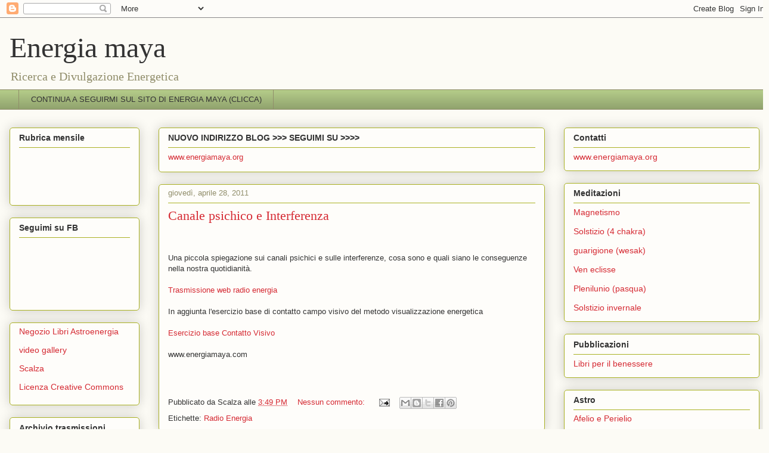

--- FILE ---
content_type: application/javascript
request_url: https://www.tuttoxme.com/zod-dzuu.js
body_size: 53295
content:
/*
FUNZIONI DI MOVIMENTO
movimento_pianeti()
muovi()
stoppa()

FUNZIONI DI VISUALIZZAZIONE
contenitore()
pianeti_in_movimento()
barra_effemeridi()
show_segno()

FUNZIONI DI CARICAMENTO DEI DATI NEGLI ARRAY
raggi_vis_pianeti()
effemeridi()
segni()

PARAMETRI RICEVUTI VIA HTML
pianeti = (nome directory immagini)
dim_x = (intero dimensione in pixels)
*/

//Costanti
pigreco    = Math.PI;
duepigreco = Math.PI * 2;
gradi_rad  = duepigreco/360;
rad_gradi  = 180/Math.PI;

if (dim_x >=150)
{
planetario();
}

function planetario()
{
//Costanti
pigreco    = Math.PI;
duepigreco = Math.PI * 2;
gradi_rad  = duepigreco/360;
rad_gradi  = 180/Math.PI;

//Dati
effemeridi(); // carica i vettori delle effemeridi
segni();      // carica il vettore con i nomi dei dodici segni

// Parametri di avvio
vai   = false;		// non parte il movimento all'avvio        
passo = 1; 			// movimento in avanti (default, indietro sarebbe passo = -1)
pausa = 10; 			// determina la velocit� di movimento
num_faseluna = -1; 	// segnala che la fase lunare non � ancora stata calcolata

// Parametri di visualizzazione
dir_image = "https://www.tuttoxme.com/sites/txm/zodget/img/"+pianeti+"/";
if (dim_x < 250) dir_image = dir_image + "mini/";


W_ingrand_pianeti = 0.06; 

raggi_vis_pianeti();

// Visualizzazione

//contenitore(0,0,dim_x+2,dim_x+27);
//bareff = 'side';
contenitore(0,0,dim_x+160,Math.max(dim_x+45,345));    
barra_effemeridi(dim_x,0,160,Math.max(dim_x+70,370));
barra_aspetti(dim_x+160,0,120,370); 
aspetti_visibili = false;
barra_des_data(0,0,dim_x,45); // in realt� rappresenta l'area centrale
pianeti_in_movimento(0,45);  // riga 557


data_di_oggi = new Date(); // inserisci in php la data da visualizzare come data di oggi  
inizio_2009 = new Date(2009, 00, 01, 00, 00, 00); //data di inizio del 2009
diff_millisec = inizio_2009 - data_di_oggi;       // differenza tra la data di oggi e l'inizio del 2009 (in millisecondi )
diff_giorni = Math.floor(diff_millisec/86400000); // differenza tra la data di oggi e l'inizio del 2009 (in giorni)
n_gg = - (diff_giorni);
n_gg -= 1;
num_faseluna = -1;


anno_vis   = data_di_oggi.getFullYear();
mese_vis   = data_di_oggi.getMonth()+1;
giorno_vis = data_di_oggi.getDate();
if (aspetti_visibili)
{
visibilizza_aspetti();
}
aspetti_ini();
dimensiona();
vis_mappa_array(angolo[anno_vis][mese_vis][giorno_vis]);
vis_data2_aggiorna(anno_vis,mese_vis,giorno_vis);

if (bareff != 'none')
{
 vis_barra_aggiorna(angolo[anno_vis][mese_vis][giorno_vis]);   
}
 
muovi(true,false);
}


function vis_mappa_array(angoli) // visualizza i pianeti nella posizione corrispondente ai valori dell'array
{  
//muove la luna
//angolo_luna = angoli['luna'];
angolo_luna = angoli[2];

posy_luna = posy_puntocentro - Math.floor(raggio_luna * Math.cos(angolo_luna));
posx_luna = posx_puntocentro - Math.floor(raggio_luna * Math.sin(angolo_luna)); 
el_luna.style.left = Math.floor(posx_luna - dim_luna/2)+"px";
el_luna.style.top  = Math.floor(posy_luna  -dim_luna/2)+"px";


if (angoli[2] >= angoli[1])
{
angolo_lunasole = angoli[2]-angoli[1];
} 
else
{
angolo_lunasole = duepigreco - (angoli[1]-angoli[2]);
}


calc_fase = Math.floor(angolo_lunasole/duepigreco*8);
// el_show_data1.innerHTML = 'angolo = '+ angolo_lunasole+" fase = "+ calc_fase; 
if (num_faseluna != calc_fase)
{
	num_faseluna = calc_fase;
	el_luna.src = dir_image+"faluna_"+num_faseluna+".png";
//	el_luna_simb.src = dir_image+"faluna_"+num_faseluna+".png";	
}


// muove mercurio
//angolo_mercurio = angoli['mercurio'];
angolo_mercurio = angoli[3];
posy_mercurio = posy_puntocentro - Math.floor(raggio_mercurio * Math.cos(angolo_mercurio));
posx_mercurio = posx_puntocentro - Math.floor(raggio_mercurio * Math.sin(angolo_mercurio)); 
el_mercurio.style.left = Math.floor(posx_mercurio - dim_mercurio/2)+"px";
el_mercurio.style.top  = Math.floor(posy_mercurio  -dim_mercurio/2)+"px"; 

// muove venere
//angolo_venere = angoli['venere'];
angolo_venere = angoli[4];
posy_venere = posy_puntocentro - Math.floor(raggio_venere * Math.cos(angolo_venere));
posx_venere = posx_puntocentro - Math.floor(raggio_venere * Math.sin(angolo_venere)); 
el_venere.style.left = Math.floor(posx_venere - dim_venere/2)+"px";
el_venere.style.top  = Math.floor(posy_venere  -dim_venere/2)+"px"; 

// muove il terzo pianeta (ang_sole_terra  = angolo_sole_iniz + ang_giorn_sole * n_gg + pigreco;)
//angolo_sole = angoli['sole'];
angolo_sole = angoli[1];
posy_sole = posy_puntocentro - Math.floor(raggio_sole * Math.cos(angolo_sole));
posx_sole = posx_puntocentro - Math.floor(raggio_sole * Math.sin(angolo_sole));
el_terzopianeta.style.left = Math.floor(posx_sole - dim_sole/2)+"px";
el_terzopianeta.style.top  = Math.floor(posy_sole - dim_sole/2)+"px";


//muove marte
//angolo_marte = angoli['marte'];
angolo_marte = angoli[5];
posy_marte = posy_puntocentro - Math.floor(raggio_marte * Math.cos(angolo_marte));
posx_marte = posx_puntocentro - Math.floor(raggio_marte * Math.sin(angolo_marte)); 
el_marte.style.left = Math.floor(posx_marte - dim_marte/2)+"px";
el_marte.style.top  = Math.floor(posy_marte  -dim_marte/2)+"px";
 
// muove giove
//angolo_giove = angoli['giove'];
angolo_giove = angoli[6];
posy_giove = posy_puntocentro - Math.floor(raggio_giove * Math.cos(angolo_giove));
posx_giove = posx_puntocentro - Math.floor(raggio_giove * Math.sin(angolo_giove)); 
el_giove.style.left = Math.floor(posx_giove - dim_giove/2)+"px";
el_giove.style.top  = Math.floor(posy_giove  -dim_giove/2)+"px";

// muove saturno
//angolo_saturno = angoli['saturno'];
angolo_saturno = angoli[7];
posy_saturno = posy_puntocentro - Math.floor(raggio_saturno * Math.cos(angolo_saturno));
posx_saturno = posx_puntocentro - Math.floor(raggio_saturno * Math.sin(angolo_saturno)); 
el_saturno.style.left = Math.floor(posx_saturno - dim_saturno/2)+"px";
el_saturno.style.top  = Math.floor(posy_saturno  -dim_saturno/2)+"px";

// muove urano
//angolo_urano = angoli['urano'];
angolo_urano = angoli[8];
posy_urano = posy_puntocentro - Math.floor(raggio_urano * Math.cos(angolo_urano));
posx_urano = posx_puntocentro - Math.floor(raggio_urano * Math.sin(angolo_urano)); 
el_urano.style.left = Math.floor(posx_urano - dim_urano/2)+"px";
el_urano.style.top  = Math.floor(posy_urano  -dim_urano/2)+"px"; 

// muove nettuno
//angolo_nettuno = angoli['nettuno'];
angolo_nettuno = angoli[9];
posy_nettuno = posy_puntocentro - Math.floor(raggio_nettuno * Math.cos(angolo_nettuno));
posx_nettuno = posx_puntocentro - Math.floor(raggio_nettuno * Math.sin(angolo_nettuno)); 
el_nettuno.style.left = Math.floor(posx_nettuno - dim_nettuno/2)+"px";
el_nettuno.style.top  = Math.floor(posy_nettuno  -dim_nettuno/2)+"px"; 

// muove plutone
//angolo_plutone = angoli['plutone'];
angolo_plutone = angoli[10];
posy_plutone = posy_puntocentro - Math.floor(raggio_plutone * Math.cos(angolo_plutone));
posx_plutone = posx_puntocentro - Math.floor(raggio_plutone * Math.sin(angolo_plutone)); 
el_plutone.style.left = Math.floor(posx_plutone - dim_plutone/2)+"px";
el_plutone.style.top  = Math.floor(posy_plutone  -dim_plutone/2)+"px"; 
}


function vis_barra_aggiorna(angoli)
{
angolo_luna = angoli[2];
angolo_mercurio = angoli[3];
angolo_venere = angoli[4];
angolo_sole = angoli[1];
angolo_marte = angoli[5];
angolo_giove = angoli[6];
angolo_saturno = angoli[7];
angolo_urano = angoli[8];
angolo_nettuno = angoli[9];
angolo_plutone = angoli[10];

// Aggiorna le effemeridi nella barra laterale
// commentate per la versione senza barra delle effemeridi celesti
el_show_sole.innerHTML     = "" + show_segno(angolo_sole);
el_show_luna.innerHTML     = "" + show_segno(angolo_luna);
el_show_mercurio.innerHTML = "" + show_segno(angolo_mercurio);
el_show_venere.innerHTML   = "" + show_segno(angolo_venere);
el_show_marte.innerHTML    = "" + show_segno(angolo_marte);
el_show_giove.innerHTML    = "" + show_segno(angolo_giove);
el_show_saturno.innerHTML  = "" + show_segno(angolo_saturno);
el_show_urano.innerHTML    = "" + show_segno(angolo_urano);
el_show_nettuno.innerHTML  = "" + show_segno(angolo_nettuno);
el_show_plutone.innerHTML  = "" + show_segno(angolo_plutone);
el_luna_rid.src = dir_image+"faluna_"+num_faseluna+".png";

} 

function vis_data2_aggiorna(anno, mese, giorno)
{
//Aggiorna la data in visualizzazione
el_show_data2.innerHTML = giorno+" "+nome_mese[mese]+" "+anno;
}

function movimento_pianeti() 	// incrementa n_gg del valore di passo (+1 per avanti, -1 per indietro) 
								// e visualizza i pianeti alla data del 1 gennaio 2009 pi� n_gg
{  

n_gg += passo;
//if(n_gg <= 731) {n_gg = 731; stoppa();el_indietro.style.visibility = el_indietro1.style.visibility = "hidden"};
//if(n_gg <= 365) {n_gg = 365; stoppa()};
if(n_gg <= 5479) {n_gg = 5479; stoppa()};
// if(n_gg <= 0) {passo = 1};

//if((n_gg) >= 1095) {n_gg = 1095;  stoppa();el_avanti.style.visibility = el_avanti1.style.visibility = "hidden"};
//if((n_gg) >= 1460) {n_gg = 1460;  stoppa()};
//if((n_gg) >= 1825) {n_gg = 1825;  stoppa()};
//if((n_gg) >= 2191) {n_gg = 2191;  stoppa()};
//if((n_gg) >= 2556) {n_gg = 2556;  stoppa()};
//if((n_gg) >= 4017) {n_gg = 4017;  stoppa()};
//if((n_gg) >= 4748) {n_gg = 4748;  stoppa()};
if((n_gg) >= 6574) {n_gg = 6574;  stoppa()};
//if((n_gg) >= 365) {passo = -1; };

data_in_vis = new Date(2009, 0, n_gg); 
giorno_vis   = data_in_vis.getDate();
mese_vis     = data_in_vis.getMonth() + 1;
anno_vis     = data_in_vis.getFullYear();
   
//vis_mappa_data(anno_vis,mese_vis,giorno_vis);
vis_data2_aggiorna(anno_vis,mese_vis,giorno_vis);
if (bareff != 'none')
{
vis_barra_aggiorna(angolo[anno_vis][mese_vis][giorno_vis]);
} 


vis_mappa_array(angolo[anno_vis][mese_vis][giorno_vis]);

if (aspetti_visibili)
	{
		mostra_aspetti('attuale')

	}
else
	{
		nascondi_aspetti()
	}
if (vai) setTimeout('movimento_pianeti()',1);
}



function muovi(W_avanti, W_continuo) 	// Chiamata dai pulsanti, setta il passo avanti o indietro, 
										// setta il vai continuo o singolo, la visualizzazione dei pulsanti e lancia movimento_pianeti
{
if (W_avanti) {passo=1}else{passo=-1}
vai = W_continuo;
movimento_pianeti();
}

function stoppa() 	// Setta a falso la variabile vai, ci� che interrompe il movimento dei pianeti, e ripristina 
					// la visualizzazione dei pulsanti per lanciare il movimento
{	
vai = false;
}

// FUNZIONI DI VISUALIZZAZIONE ***************************************************************
function contenitore(contenitore_left, contenitore_top, contenitore_width, contenitore_height)
{
 // get the "last" script on the page
var tuttigliscript = document.getElementsByTagName('script');
questoscript = tuttigliscript[tuttigliscript.length - 1];


var box000 = document.createElement('div');
box000.innerHTML = '<div id="boxx" style="width:auto; text-align: center;" ></div>';
questoscript.parentNode.insertBefore(box000, questoscript);

el_box0  = document.getElementById('boxx');
//console.log("box0");
//console.log(el_box0);

var bas000 = document.createElement('div');
bas000.innerHTML = '<div id="bass" style="width: '+(contenitore_width)+'px;font-weight: bold; font-size: 22px; color: #fff; height: 24px; background: #b60f3d; text-align: center; line-height:20px;" ><span style="margin-left: 10px; font-weight: bold; text-decoration: none; font-size: 12px; color: #fff;">Calendario Astrologico</span></div>';
questoscript.parentNode.insertBefore(bas000, questoscript);

el_bas0         	     = document.getElementById('bass');
//console.log("bas0");
//console.log(el_bas0);

el_box0.style.position   = "relative";
//el_box0.style.border     = "1px solid #b60f3d";
el_box0.style.background = "#b60f3d";
el_box0.style.top        = contenitore_left + "px";
el_box0.style.left       = contenitore_top  + "px";
el_box0.style.height     = contenitore_height+"px";
//el_box0.style.height     = Math.max(contenitore_height, 500) + 'px';
el_box0.style.width      = contenitore_width+"px";
el_box0.style.fontFamily = "Verdana";
el_box0.style.textAlign  = "center"
}


function barra_des_data(barra_des_data_left, barra_des_data_top, barra_des_data_width,barra_des_data_height)
{
el_barra_des_data = el_box0.appendChild(document.createElement('div'));
el_barra_des_data.style.border = "0px solid #c04d00";
el_barra_des_data.style.position = "absolute";

//el_barra_des_data.style.textAlign = "center";
el_barra_des_data.style.background = "#b60f3d";
el_barra_des_data.style.left   = barra_des_data_left   + "px";
el_barra_des_data.style.top    = barra_des_data_top    + "px";
el_barra_des_data.style.width  = barra_des_data_width  + "px"
el_barra_des_data.style.height = barra_des_data_height + "px"
el_barra_des_data.style.lineHeight = "20px";


el_intest_des_data = el_barra_des_data.appendChild(document.createElement("div"));
//el_intest_des_data.innerHTML = "TEMA CELESTE";
el_intest_des_data.innerHTML = "";
el_intest_des_data.style.fontWeight = "bold";


el_show_data2 = el_barra_des_data.appendChild(document.createElement("div"));
el_show_data2.style.position = "absolute";
el_show_data2.style.border   = "0px solid #b60f3d";
//el_show_data2.style.background = "#ccf";
//el_show_data2.style.paddingTop   = "5px";
//el_show_data2.style.marginLeft   = barra_data_width - 170 + 4 + "px"; // (non � chiaro perch�, ma � necessario aggiungere 4 pixel)
el_show_data2.style.width        = dim_x + "px";
el_show_data2.style.height        = "auto";
el_show_data2.style.fontFamily = "Verdana";
el_show_data2.style.color = "#fff";
el_show_data2.style.fontSize   = "14px";
el_show_data2.style.fontWeight = "bold";
el_show_data2.style.top 		= "23px";
el_show_data2.style.left 		= "0px";
el_show_data2.style.textAlign = "center";
el_show_data2.innerHTML        = "data";

puntodimezzo = parseInt(dim_x/2);

el_avanti = el_barra_des_data.appendChild(document.createElement("div"));
el_avanti.style.top = "2px";
el_avanti.style.position = "absolute";
//el_avanti.style.left = (Math.floor((dim_x - 160)/2)+122)+"px";
el_avanti.style.left = (puntodimezzo + 40)+"px";
el_avanti.innerHTML = '<input type="button" style="width: 35px; font-weight:bold; font-size:12px; padding: 0;" onMouseDown="muovi(true,true)" onMouseOut= "stoppa()" onMouseUp = "stoppa()" ontouchstart="muovi(true,true)" ontouchend="stoppa()" ontouchcancel="stoppa()"  name="button4" value=" >>" />';

el_avanti1 = el_barra_des_data.appendChild(document.createElement("div"));
el_avanti1.style.top = "2px";
el_avanti1.style.position = "absolute";
//el_avanti1.style.left = (Math.floor((dim_x - 160)/2)+82)+"px";
el_avanti1.style.left = (puntodimezzo + 3)+"px";
el_avanti1.innerHTML = '<input type="button" style="width: 35px; font-weight:bold; font-size:12px; padding: 0;" onmousedown="muovi(true,false)" name="button4" value="+1g" />';

el_indietro = el_barra_des_data.appendChild(document.createElement("div"));
el_indietro.style.top = "2px";
el_indietro.style.position = "absolute";
//el_indietro.style.left = (Math.floor((dim_x - 160)/2)+2)+"px";
el_indietro.style.left = (puntodimezzo - 75)+"px";
el_indietro.innerHTML = '<input type="button" style="width: 35px; font-weight:bold; font-size:12px;  padding: 0;" onMouseDown="muovi(false,true)"  onMouseOut= "stoppa()" onMouseUp = "stoppa()" ontouchstart="muovi(false,true)" ontouchend="stoppa()" ontouchcancel="stoppa()" name="button4" value="<< " />';

el_indietro1 = el_barra_des_data.appendChild(document.createElement("div"));
el_indietro1.style.top = "2px";
el_indietro1.style.position = "absolute";
//el_indietro1.style.left = (Math.floor((dim_x - 160)/2)+42)+"px";
el_indietro1.style.left = (puntodimezzo - 38)+"px";
el_indietro1.innerHTML = '<input type="button" style="width: 35px; font-weight:bold; font-size:12px;  padding: 0;" onmousedown="muovi(false,false)" name="button4" value="-1g" />';

}

function pianeti_in_movimento(margine_sinistro, margine_alto)
{
//Pianeti in movimento

//luna


//dim_luna             = dim_x * W_ingrand_pianeti * .9;    
//el_luna.style.width  = dim_luna+"px";

// Sfondo del cielo 
el_cerchiozod   = el_box0.appendChild(document.createElement('img'));
el_cerchiozod.src = dir_image + "cerchiozod.png";
el_cerchiozod.style.width = el_cerchiozod.style.height = dim_x+"px";
el_cerchiozod.style.position = "absolute";
el_cerchiozod.style.left = margine_sinistro+"px";
el_cerchiozod.style.top = margine_alto+"px";

//puntocentro
el_puntocentro = el_box0.appendChild(document.createElement('img'));
el_puntocentro.src = dir_image + "mondo10.gif";
el_puntocentro.style.position ="absolute";
dim_puntocentro             = dim_x * W_ingrand_pianeti* 0.8;
posx_puntocentro            = dim_x * 0.5 + margine_sinistro;
posy_puntocentro            = dim_x * 0.5 + margine_alto;
el_puntocentro.style.width  = el_puntocentro.style.height = dim_puntocentro + "px";
el_puntocentro.style.left   = posx_puntocentro - dim_puntocentro/2 +"px";
el_puntocentro.style.top    = posy_puntocentro - dim_puntocentro/2 +"px";

//luna
el_luna = el_box0.appendChild(document.createElement('img'));
el_luna.src = dir_image + "faluna_"+num_faseluna+".png";
el_luna.style.position ="absolute";
dim_luna             = dim_x * W_ingrand_pianeti;    
el_luna.style.width  = dim_luna+"px";
el_luna.style.visibility ="visible";

//mercurio
el_mercurio = el_box0.appendChild(document.createElement('img'));
el_mercurio.src = dir_image + "mercurio.png";
el_mercurio.style.position ="absolute";
dim_mercurio             = dim_x * W_ingrand_pianeti;  
el_mercurio.style.width  = dim_mercurio+"px";
el_mercurio.style.visibility ="visible";

//venere
el_venere = el_box0.appendChild(document.createElement('img'));
el_venere.src = dir_image + "venere.png";
el_venere.style.position ="absolute";
dim_venere      =  dim_x * W_ingrand_pianeti; 
el_venere.style.width  = dim_venere + "px";
el_venere.style.visibility ="visible";

//sole
el_terzopianeta = el_box0.appendChild(document.createElement('img'));
el_terzopianeta.src = dir_image + "sole.png";
el_terzopianeta.style.position ="absolute";
dim_sole             =  dim_x * W_ingrand_pianeti; 
el_terzopianeta.style.width  = dim_sole + "px";
el_terzopianeta.style.visibility ="visible";

//marte
el_marte = el_box0.appendChild(document.createElement('img'));
el_marte.src = dir_image + "marte.png";
el_marte.style.position ="absolute";
dim_marte             = dim_x * W_ingrand_pianeti; 
el_marte.style.width = dim_marte+"px";
el_marte.style.visibility ="visible";


//giove
el_giove = el_box0.appendChild(document.createElement('img'));
el_giove.src = dir_image + "giove.png";
el_giove.style.position ="absolute";
dim_giove             = dim_x * W_ingrand_pianeti; 
el_giove.style.width = dim_giove+"px";
el_giove.style.visibility ="visible";

//saturno
el_saturno = el_box0.appendChild(document.createElement('img'));
el_saturno.src = dir_image + "saturno.png";
el_saturno.style.position ="absolute";
dim_saturno             = dim_x * W_ingrand_pianeti * 1.6; 
el_saturno.style.width  = dim_saturno +"px";
el_saturno.style.visibility ="visible";


//urano
el_urano = el_box0.appendChild(document.createElement('img'));
el_urano.src = dir_image + "urano.png";
el_urano.style.position ="absolute";
dim_urano             = dim_x * W_ingrand_pianeti; 
el_urano.style.width  = dim_urano +"px";
el_urano.style.visibility ="visible";

//nettuno
el_nettuno = el_box0.appendChild(document.createElement('img'));
el_nettuno.src = dir_image + "nettuno.png";
el_nettuno.style.position ="absolute";
dim_nettuno             = dim_x * W_ingrand_pianeti; 
el_nettuno.style.width  = dim_nettuno +"px";
el_nettuno.style.visibility ="visible";

//plutone
el_plutone = el_box0.appendChild(document.createElement('img'));
el_plutone.src = dir_image + "plutone.png";
el_plutone.style.position ="absolute";
dim_plutone             = dim_x * W_ingrand_pianeti; 
el_plutone.style.width  = dim_plutone +"px";
el_plutone.style.visibility ="visible";
}

function barra_effemeridi(barra_effem_left, barra_effem_top, barra_effem_width,barra_effem_height)
{
// Effemeridi nella barra a destra: simbolo pianeta + nome pianeta + posizione alla data (gradi + segno zodiacale)

// Sole (simbolo + nome + posizione)
el_barra = el_box0.appendChild(document.createElement('div'));
el_barra.style.border = "0px solid #000";
el_barra.style.position = "absolute";
el_barra.style.textAlign = "left";
el_barra.style.background = "#fdf";
el_barra.style.left   = barra_effem_left   + "px";
el_barra.style.top    = barra_effem_top    + "px";
el_barra.style.width  = barra_effem_width  + "px"
el_barra.style.height = barra_effem_height + "px"

el_sole_rid = el_barra.appendChild(document.createElement('img'));
el_sole_rid.src = dir_image + "sole.png";
el_sole_rid.style.position  = "absolute";
el_sole_rid.style.width     = "25px";
el_sole_rid.style.left      = "3px";
el_sole_rid.style.top       = "15px";

el_sole_leg = el_barra.appendChild(document.createElement('div'));
el_sole_leg.style.position   ="absolute";
el_sole_leg.style.width      = "120px";
el_sole_leg.style.fontSize   = "12px";
el_sole_leg.style.fontWeight = "bold";
el_sole_leg.style.left       = "30px";
el_sole_leg.style.top        = "10px";
el_sole_leg.innerHTML        = 'Sole';

el_show_sole = el_barra.appendChild(document.createElement("div"));
el_show_sole.style.position   ="absolute";
el_show_sole.style.fontSize   = "12px";
el_show_sole.style.fontWeight = "";
el_show_sole.style.top        = "24px";
el_show_sole.style.left       = "30px";
el_show_sole.style.width      = "126px";
el_show_sole.style.border     ="0px solid #000";
el_show_sole.innerHTML        = "";

// Luna (ridolo + nome + posizione)
el_luna_rid = el_barra.appendChild(document.createElement('img'));
el_luna_rid.src = dir_image+"faluna_"+num_faseluna+".png";
el_luna_rid.style.position ="absolute";
el_luna_rid.style.width  = "20px";
el_luna_rid.style.left  = "3px";
el_luna_rid.style.top  = "50px";

el_luna_leg = el_barra.appendChild(document.createElement('div'));
el_luna_leg.style.position ="absolute";
el_luna_leg.style.width  = "120px";
el_luna_leg.style.left  = "30px";
el_luna_leg.style.top  = "45px";
el_luna_leg.style.fontSize  = "12px";
el_luna_leg.style.fontWeight  = "bold";
el_luna_leg.innerHTML = 'Luna';

el_show_luna = el_barra.appendChild(document.createElement("div"));
el_show_luna.style.width     = "126px";
el_show_luna.style.fontSize  = "12px";
el_show_luna.style.fontWeight  = "";
el_show_luna.style.position ="absolute";
el_show_luna.style.top ="59px";
el_show_luna.style.left = "30px";
el_show_luna.style.border ="0px solid #000";
el_show_luna.innerHTML = "";

// Mercurio (ridolo + nome + posizione)
el_mercurio_rid = el_barra.appendChild(document.createElement('img'));
el_mercurio_rid.src = dir_image + "mercurio.png";
el_mercurio_rid.style.position ="absolute";
el_mercurio_rid.style.width  = "25px";
el_mercurio_rid.style.left  = "3px";
el_mercurio_rid.style.top  = "85px";

el_mercurio_leg = el_barra.appendChild(document.createElement('div'));
el_mercurio_leg.style.fontSize  = "12px";
el_mercurio_leg.style.fontWeight  = "bold";
el_mercurio_leg.style.position ="absolute";
el_mercurio_leg.style.width  = "120px";
el_mercurio_leg.style.left  = "30px";
el_mercurio_leg.style.top  = "80px";
el_mercurio_leg.innerHTML = 'Mercurio';

el_show_mercurio = el_barra.appendChild(document.createElement("div"));
el_show_mercurio.style.width     = "126px";
el_show_mercurio.style.fontSize  = "12px";
el_show_mercurio.style.fontWeight  = "";
el_show_mercurio.style.position ="absolute";
el_show_mercurio.style.top ="94px";
el_show_mercurio.style.left = "30px";
el_show_mercurio.style.border ="0px solid #000";
el_show_mercurio.innerHTML = "";

// Venere (ridolo + nome + posizione)
el_venere_rid = el_barra.appendChild(document.createElement('img'));
el_venere_rid.src = dir_image + "venere.png";
el_venere_rid.style.position ="absolute";
el_venere_rid.style.width  = "25px";
el_venere_rid.style.left  = "3px";
el_venere_rid.style.top  = "120px";

el_venere_leg = el_barra.appendChild(document.createElement('div'));
el_venere_leg.style.fontSize  = "12px";
el_venere_leg.style.fontWeight  = "bold";
el_venere_leg.style.position ="absolute";
el_venere_leg.style.width  = "120px";
el_venere_leg.style.left  = "30px";
el_venere_leg.style.top  = "115px";
el_venere_leg.innerHTML = 'Venere';

el_show_venere = el_barra.appendChild(document.createElement("div"));
el_show_venere.style.width     = "126px";
el_show_venere.style.fontSize  = "12px";
el_show_venere.style.fontWeight  = "";
el_show_venere.style.position ="absolute";
el_show_venere.style.top  =  "129px";
el_show_venere.style.left = "30px";
el_show_venere.style.border ="0px solid #000";
el_show_venere.innerHTML = "";

// Marte (ridolo + nome + posizione)
el_marte_rid = el_barra.appendChild(document.createElement('img'));
el_marte_rid.src = dir_image + "marte.png";
el_marte_rid.style.position ="absolute";
el_marte_rid.style.width  = "25px";
el_marte_rid.style.left  = "3px";
el_marte_rid.style.top  = "155px";

el_marte_leg = el_barra.appendChild(document.createElement('div'));
el_marte_leg.style.fontSize  = "12px";
el_marte_leg.style.fontWeight  = "bold";
el_marte_leg.style.position ="absolute";
el_marte_leg.style.width  = "120px";
el_marte_leg.style.left  = "30px";
el_marte_leg.style.top  = "150px";
el_marte_leg.innerHTML = 'Marte';

el_show_marte = el_barra.appendChild(document.createElement("div"));
el_show_marte.style.width     = "126px";
el_show_marte.style.fontSize  = "12px";
el_show_marte.style.fontWeight  = "";
el_show_marte.style.position ="absolute";
el_show_marte.style.top ="164px";
el_show_marte.style.left = "30px";
el_show_marte.style.border ="0px solid #000";
el_show_marte.innerHTML = "";

// Giove (ridolo + nome + posizione)
el_giove_rid = el_barra.appendChild(document.createElement('img'));
el_giove_rid.src = dir_image + "giove.png";
el_giove_rid.style.position ="absolute";
el_giove_rid.style.width  = "25px";
el_giove_rid.style.left  = "3px";
el_giove_rid.style.top  = "190px";

el_giove_leg = el_barra.appendChild(document.createElement('div'));
el_giove_leg.style.fontSize  = "12px";
el_giove_leg.style.fontWeight  = "bold";
el_giove_leg.style.position ="absolute";
el_giove_leg.style.width  = "120px";
el_giove_leg.style.left  = "30px";
el_giove_leg.style.top  = "185px";
el_giove_leg.innerHTML = 'Giove';

el_show_giove = el_barra.appendChild(document.createElement("div"));
el_show_giove.style.width     = "126px";
el_show_giove.style.fontSize  = "12px";
el_show_giove.style.fontWeight  = "";
el_show_giove.style.position ="absolute";
el_show_giove.style.top ="199px";
el_show_giove.style.left = "30px";
el_show_giove.style.border ="0px solid #000";
el_show_giove.innerHTML = "";

// Saturno (ridolo + nome + posizione)
el_saturno_rid = el_barra.appendChild(document.createElement('img'));
el_saturno_rid.src = dir_image + "saturno.png";
el_saturno_rid.style.position ="absolute";
el_saturno_rid.style.width  = "25px";
el_saturno_rid.style.left  = "3px";
el_saturno_rid.style.top  = "225px";

el_saturno_leg = el_barra.appendChild(document.createElement('div'));
el_saturno_leg.style.fontSize  = "12px";
el_saturno_leg.style.fontWeight  = "bold";
el_saturno_leg.style.position ="absolute";
el_saturno_leg.style.width  = "120px";
el_saturno_leg.style.left  = "30px";
el_saturno_leg.style.top  = "220px";
el_saturno_leg.innerHTML = 'Saturno';

el_show_saturno = el_barra.appendChild(document.createElement("div"));
el_show_saturno.style.width     = "126px";
el_show_saturno.style.fontSize  = "12px";
el_show_saturno.style.fontWeight  = "";
el_show_saturno.style.position ="absolute";
el_show_saturno.style.top ="234px";
el_show_saturno.style.left = "30px";
el_show_saturno.style.border ="0px solid #000";
el_show_saturno.innerHTML = "";

// urano (ridolo + nome + posizione)
el_urano_rid = el_barra.appendChild(document.createElement('img'));
el_urano_rid.src = dir_image + "urano.png";
el_urano_rid.style.position ="absolute";
el_urano_rid.style.width  = "25px";
el_urano_rid.style.left  = "3px";
el_urano_rid.style.top  = "260px";

el_urano_leg = el_barra.appendChild(document.createElement('div'));
el_urano_leg.style.fontSize  = "12px";
el_urano_leg.style.fontWeight  = "bold";
el_urano_leg.style.position ="absolute";
el_urano_leg.style.width  = "120px";
el_urano_leg.style.left  = "30px";
el_urano_leg.style.top  = "255px";
el_urano_leg.innerHTML = 'Urano';

el_show_urano = el_barra.appendChild(document.createElement("div"));
el_show_urano.style.width     = "126px";
el_show_urano.style.fontSize  = "12px";
el_show_urano.style.fontWeight  = "";
el_show_urano.style.position ="absolute";
el_show_urano.style.top ="269px";
el_show_urano.style.left = "30px";
el_show_urano.style.border ="0px solid #000";
el_show_urano.innerHTML = "";

// nettuno (ridolo + nome + posizione)
el_nettuno_rid = el_barra.appendChild(document.createElement('img'));
el_nettuno_rid.src = dir_image + "nettuno.png";
el_nettuno_rid.style.position ="absolute";
el_nettuno_rid.style.width  = "25px";
el_nettuno_rid.style.left  = "3px";
el_nettuno_rid.style.top  = "295px";

el_nettuno_leg = el_barra.appendChild(document.createElement('div'));
el_nettuno_leg.style.fontSize  = "12px";
el_nettuno_leg.style.fontWeight  = "bold";
el_nettuno_leg.style.position ="absolute";
el_nettuno_leg.style.width  = "120px";
el_nettuno_leg.style.left  = "30px";
el_nettuno_leg.style.top  = "290px";
el_nettuno_leg.innerHTML = 'Nettuno';

el_show_nettuno = el_barra.appendChild(document.createElement("div"));
el_show_nettuno.style.width     = "126px";
el_show_nettuno.style.fontSize  = "12px";
el_show_nettuno.style.fontWeight  = "";
el_show_nettuno.style.position ="absolute";
el_show_nettuno.style.top ="304px";
el_show_nettuno.style.left = "30px";
el_show_nettuno.style.border ="0px solid #000";
el_show_nettuno.innerHTML = "";

// plutone (ridolo + nome + posizione)
el_plutone_rid = el_barra.appendChild(document.createElement('img'));
el_plutone_rid.src = dir_image + "plutone.png";
el_plutone_rid.style.position ="absolute";
el_plutone_rid.style.width  = "25px";
el_plutone_rid.style.left  = "3px";
el_plutone_rid.style.top  = "330px";

el_plutone_leg = el_barra.appendChild(document.createElement('div'));
el_plutone_leg.style.fontSize  = "12px";
el_plutone_leg.style.fontWeight  = "bold";
el_plutone_leg.style.position ="absolute";
el_plutone_leg.style.width  = "120px";
el_plutone_leg.style.left  = "30px";
el_plutone_leg.style.top  = "325px";
el_plutone_leg.innerHTML = 'Plutone';

el_show_plutone = el_barra.appendChild(document.createElement("div"));
el_show_plutone.style.width     = "126px";
el_show_plutone.style.fontSize  = "12px";
el_show_plutone.style.fontWeight  = "";
el_show_plutone.style.position ="absolute";
el_show_plutone.style.top ="339px";
el_show_plutone.style.left = "30px";
el_show_plutone.style.border ="0px solid #000";
el_show_plutone.innerHTML = "";
}

function show_segno(ang_radianti)
{
if(ang_radianti < 0) {ang_radianti = 2*Math.PI + ang_radianti};
if(ang_radianti > 2*Math.PI ) {ang_radianti = ang_radianti - 2*Math.PI};
var settore_zod = Math.floor(ang_radianti*6/Math.PI)+1;
var ang_gradi   = Math.floor(ang_radianti * rad_gradi)
var gradi_res   = ang_gradi - Math.floor(ang_gradi/30)*30;
if (gradi_res <= 9) gradi_res = "0"+ gradi_res;
return  '<div style="float:left;">in '+segnozod[settore_zod]+ "</div>"+ '<div style="float:right;">a ' + gradi_res + "&#186;</div>";
}

// DATI **********************************************************


function raggi_vis_pianeti()
{
raggio_luna     = dim_x * 0.06;
raggio_mercurio = dim_x * 0.10;
raggio_venere   = dim_x * 0.15;
raggio_sole     = dim_x * 0.23;
raggio_marte    = dim_x * 0.28;
raggio_giove    = dim_x * 0.34;
raggio_saturno  = dim_x * 0.39;
raggio_urano    = dim_x * 0.40;
raggio_nettuno  = dim_x * 0.42;
raggio_plutone  = dim_x * 0.44;
}


function effemeridi()
{



angolo = new Array(44);





angolo['2024'] = new Array(12);
angolo['2024']['1']  = new Array(31);
angolo['2024']['2']  = new Array(31);
angolo['2024']['3']  = new Array(31);
angolo['2024']['4']  = new Array(31);
angolo['2024']['5']  = new Array(31);
angolo['2024']['6']  = new Array(31);
angolo['2024']['7']  = new Array(31);
angolo['2024']['8']  = new Array(31);
angolo['2024']['9']  = new Array(31);
angolo['2024']['10'] = new Array(31);
angolo['2024']['11'] = new Array(31);
angolo['2024']['12'] = new Array(31);

angolo['2024']['1']['1'] = new Array ('zero',4.88750,2.72271,4.57742,4.23446,4.66556,0.62105,5.81602,0.86190,6.19737,5.22493);
angolo['2024']['1']['2'] = new Array ('zero',4.90525,2.92895,4.57567,4.25569,4.67836,0.62134,5.81747,0.86132,6.19766,5.22552);
angolo['2024']['1']['3'] = new Array ('zero',4.92328,3.13490,4.57684,4.27693,4.69145,0.62134,5.81922,0.86103,6.19796,5.22581);
angolo['2024']['1']['4'] = new Array ('zero',4.94103,3.34231,4.58033,4.29816,4.70453,0.62163,5.82067,0.86074,6.19825,5.22639);
angolo['2024']['1']['5'] = new Array ('zero',4.95877,3.55262,4.58614,4.31940,4.71733,0.62192,5.82242,0.86045,6.19854,5.22697);
angolo['2024']['1']['6'] = new Array ('zero',4.97652,3.76729,4.59400,4.34063,4.73042,0.62221,5.82387,0.86016,6.19883,5.22755);
angolo['2024']['1']['7'] = new Array ('zero',4.99426,3.98837,4.60360,4.36216,4.74351,0.62250,5.82562,0.85987,6.19912,5.22813);
angolo['2024']['1']['8'] = new Array ('zero',5.01200,4.21642,4.61494,4.38339,4.75631,0.62308,5.82736,0.85957,6.19941,5.22872);
angolo['2024']['1']['9'] = new Array ('zero',5.03004,4.45263,4.62803,4.40463,4.76940,0.62337,5.82882,0.85928,6.19970,5.22930);
angolo['2024']['1']['10'] = new Array ('zero',5.04778,4.69639,4.64228,4.42615,4.78249,0.62396,5.83056,0.85899,6.19999,5.22988);
angolo['2024']['1']['11'] = new Array ('zero',5.06553,4.94743,4.65770,4.44739,4.79558,0.62483,5.83231,0.85870,6.20028,5.23046);
angolo['2024']['1']['12'] = new Array ('zero',5.08327,5.20341,4.67428,4.46892,4.80867,0.62541,5.83405,0.85841,6.20086,5.23104);
angolo['2024']['1']['13'] = new Array ('zero',5.10102,5.46230,4.69174,4.49015,4.82176,0.62599,5.83580,0.85812,6.20115,5.23162);
angolo['2024']['1']['14'] = new Array ('zero',5.11876,5.72177,4.71006,4.51168,4.83485,0.62686,5.83754,0.85812,6.20145,5.23221);
angolo['2024']['1']['15'] = new Array ('zero',5.13650,5.97921,4.72926,4.53291,4.84794,0.62774,5.83929,0.85783,6.20203,5.23250);
angolo['2024']['1']['16'] = new Array ('zero',5.15454,6.23286,4.74933,4.55444,4.86103,0.62861,5.84133,0.85754,6.20232,5.23308);
angolo['2024']['1']['17'] = new Array ('zero',5.17228,0.19839,4.76969,4.57596,4.87412,0.62977,5.84307,0.85754,6.20261,5.23366);
angolo['2024']['1']['18'] = new Array ('zero',5.19003,0.44186,4.79064,4.59720,4.88721,0.63065,5.84482,0.85725,6.20319,5.23424);
angolo['2024']['1']['19'] = new Array ('zero',5.20777,0.67981,4.81216,4.61872,4.90059,0.63181,5.84656,0.85725,6.20348,5.23482);
angolo['2024']['1']['20'] = new Array ('zero',5.22552,0.91310,4.83427,4.64025,4.91368,0.63297,5.84860,0.85725,6.20377,5.23541);
angolo['2024']['1']['21'] = new Array ('zero',5.24326,1.14232,4.85667,4.66177,4.92677,0.63414,5.85034,0.85696,6.20435,5.23599);
angolo['2024']['1']['22'] = new Array ('zero',5.26100,1.36805,4.87965,4.68301,4.94015,0.63530,5.85238,0.85696,6.20465,5.23657);
angolo['2024']['1']['23'] = new Array ('zero',5.27875,1.59058,4.90292,4.70453,4.95324,0.63675,5.85413,0.85696,6.20523,5.23715);
angolo['2024']['1']['24'] = new Array ('zero',5.29649,1.80991,4.92648,4.72606,4.96633,0.63792,5.85616,0.85667,6.20552,5.23773);
angolo['2024']['1']['25'] = new Array ('zero',5.31424,2.02633,4.95034,4.74759,4.97972,0.63937,5.85791,0.85667,6.20610,5.23831);
angolo['2024']['1']['26'] = new Array ('zero',5.33198,2.24013,4.97448,4.76911,4.99281,0.64083,5.85994,0.85667,6.20668,5.23890);
angolo['2024']['1']['27'] = new Array ('zero',5.34973,2.45102,4.99891,4.79064,5.00619,0.64257,5.86198,0.85667,6.20697,5.23948);
angolo['2024']['1']['28'] = new Array ('zero',5.36747,2.65959,5.02364,4.81216,5.01928,0.64403,5.86372,0.85667,6.20755,5.24006);
angolo['2024']['1']['29'] = new Array ('zero',5.38521,2.86670,5.04866,4.83369,5.03266,0.64577,5.86576,0.85667,6.20814,5.24064);
angolo['2024']['1']['30'] = new Array ('zero',5.40296,3.07265,5.07396,4.85492,5.04604,0.64723,5.86780,0.85667,6.20843,5.24122);
angolo['2024']['1']['31'] = new Array ('zero',5.42070,3.27831,5.09956,4.87645,5.05913,0.64897,5.86983,0.85696,6.20901,5.24181);
angolo['2024']['2']['1'] = new Array ('zero',5.43845,3.48542,5.12516,4.89827,5.07251,0.65072,5.87187,0.85696,6.20959,5.24239);
angolo['2024']['2']['2'] = new Array ('zero',5.45619,3.69515,5.15105,4.91979,5.08589,0.65275,5.87391,0.85696,6.20988,5.24268);
angolo['2024']['2']['3'] = new Array ('zero',5.47393,3.90866,5.17723,4.94132,5.09898,0.65450,5.87594,0.85696,6.21046,5.24326);
angolo['2024']['2']['4'] = new Array ('zero',5.49168,4.12829,5.20370,4.96284,5.11236,0.65653,5.87769,0.85725,6.21105,5.24384);
angolo['2024']['2']['5'] = new Array ('zero',5.50913,4.35489,5.23046,4.98437,5.12574,0.65828,5.87972,0.85725,6.21163,5.24442);
angolo['2024']['2']['6'] = new Array ('zero',5.52688,4.59022,5.25722,5.00590,5.13912,0.66032,5.88205,0.85754,6.21221,5.24501);
angolo['2024']['2']['7'] = new Array ('zero',5.54462,4.83398,5.28428,5.02742,5.15250,0.66235,5.88409,0.85754,6.21279,5.24559);
angolo['2024']['2']['8'] = new Array ('zero',5.56236,5.08618,5.31162,5.04895,5.16588,0.66468,5.88612,0.85783,6.21337,5.24617);
angolo['2024']['2']['9'] = new Array ('zero',5.58011,5.34507,5.33925,5.07047,5.17926,0.66672,5.88816,0.85783,6.21366,5.24675);
angolo['2024']['2']['10'] = new Array ('zero',5.59756,5.60832,5.36689,5.09229,5.19265,0.66875,5.89020,0.85812,6.21424,5.24733);
angolo['2024']['2']['11'] = new Array ('zero',5.61531,5.87332,5.39481,5.11381,5.20603,0.67108,5.89223,0.85841,6.21483,5.24762);
angolo['2024']['2']['12'] = new Array ('zero',5.63305,6.13716,5.42303,5.13534,5.21941,0.67341,5.89427,0.85870,6.21541,5.24821);
angolo['2024']['2']['13'] = new Array ('zero',5.65079,0.11374,5.45154,5.15687,5.23279,0.67573,5.89630,0.85899,6.21599,5.24879);
angolo['2024']['2']['14'] = new Array ('zero',5.66825,0.36797,5.48033,5.17839,5.24617,0.67806,5.89834,0.85928,6.21657,5.24937);
angolo['2024']['2']['15'] = new Array ('zero',5.68599,0.61523,5.50913,5.19992,5.25955,0.68039,5.90067,0.85928,6.21715,5.24995);
angolo['2024']['2']['16'] = new Array ('zero',5.70374,0.85550,5.53851,5.22173,5.27293,0.68301,5.90270,0.85957,6.21774,5.25024);
angolo['2024']['2']['17'] = new Array ('zero',5.72119,1.08909,5.56789,5.24326,5.28631,0.68533,5.90474,0.86016,6.21832,5.25082);
angolo['2024']['2']['18'] = new Array ('zero',5.73893,1.31656,5.59756,5.26479,5.29969,0.68795,5.90678,0.86045,6.21890,5.25140);
angolo['2024']['2']['19'] = new Array ('zero',5.75639,1.53938,5.62752,5.28631,5.31336,0.69057,5.90910,0.86074,6.21948,5.25199);
angolo['2024']['2']['20'] = new Array ('zero',5.77413,1.75784,5.65778,5.30813,5.32674,0.69319,5.91114,0.86103,6.22035,5.25257);
angolo['2024']['2']['21'] = new Array ('zero',5.79158,1.97309,5.68832,5.32965,5.34013,0.69580,5.91318,0.86132,6.22094,5.25286);
angolo['2024']['2']['22'] = new Array ('zero',5.80933,2.18544,5.71886,5.35118,5.35351,0.69842,5.91550,0.86190,6.22152,5.25344);
angolo['2024']['2']['23'] = new Array ('zero',5.82678,2.39576,5.74999,5.37271,5.36718,0.70133,5.91754,0.86219,6.22210,5.25402);
angolo['2024']['2']['24'] = new Array ('zero',5.84453,2.60403,5.78140,5.39423,5.38056,0.70395,5.91958,0.86248,6.22268,5.25431);
angolo['2024']['2']['25'] = new Array ('zero',5.86198,2.81085,5.81282,5.41605,5.39394,0.70686,5.92190,0.86307,6.22326,5.25490);
angolo['2024']['2']['26'] = new Array ('zero',5.87943,3.01709,5.84482,5.43757,5.40761,0.70948,5.92394,0.86336,6.22384,5.25548);
angolo['2024']['2']['27'] = new Array ('zero',5.89718,3.22333,5.87681,5.45910,5.42099,0.71239,5.92597,0.86394,6.22472,5.25577);
angolo['2024']['2']['28'] = new Array ('zero',5.91463,3.42986,5.90939,5.48062,5.43466,0.71529,5.92801,0.86423,6.22530,5.25635);
angolo['2024']['2']['29'] = new Array ('zero',5.93208,3.63785,5.94197,5.50244,5.44805,0.71820,5.93034,0.86481,6.22588,5.25693);
angolo['2024']['3']['1'] = new Array ('zero',5.94954,3.84816,5.97484,5.52397,5.46143,0.72111,5.93237,0.86539,6.22646,5.25722);
angolo['2024']['3']['2'] = new Array ('zero',5.96728,4.06225,6.00801,5.54549,5.47510,0.72431,5.93441,0.86597,6.22704,5.25780);
angolo['2024']['3']['3'] = new Array ('zero',5.98473,4.28129,6.04146,5.56731,5.48848,0.72722,5.93674,0.86627,6.22792,5.25810);
angolo['2024']['3']['4'] = new Array ('zero',6.00219,4.50644,6.07491,5.58884,5.50215,0.73042,5.93877,0.86685,6.22850,5.25868);
angolo['2024']['3']['5'] = new Array ('zero',6.01964,4.73915,6.10865,5.61036,5.51553,0.73333,5.94081,0.86743,6.22908,5.25897);
angolo['2024']['3']['6'] = new Array ('zero',6.03709,4.98001,6.14240,5.63189,5.52920,0.73653,5.94314,0.86801,6.22966,5.25955);
angolo['2024']['3']['7'] = new Array ('zero',6.05455,5.22930,6.17614,5.65370,5.54287,0.73973,5.94517,0.86859,6.23053,5.25984);
angolo['2024']['3']['8'] = new Array ('zero',6.07200,5.48586,6.21017,5.67523,5.55626,0.74293,5.94721,0.86917,6.23112,5.26042);
angolo['2024']['3']['9'] = new Array ('zero',6.08945,5.74824,6.24392,5.69675,5.56993,0.74613,5.94954,0.86976,6.23170,5.26071);
angolo['2024']['3']['10'] = new Array ('zero',6.10691,6.01382,6.27766,5.71857,5.58331,0.74933,5.95157,0.87034,6.23228,5.26130);
angolo['2024']['3']['11'] = new Array ('zero',6.12436,6.27999,0.02793,5.74010,5.59698,0.75253,5.95361,0.87092,6.23315,5.26159);
angolo['2024']['3']['12'] = new Array ('zero',6.14181,0.26035,0.06109,5.76162,5.61065,0.75573,5.95565,0.87150,6.23373,5.26188);
angolo['2024']['3']['13'] = new Array ('zero',6.15927,0.51865,0.09396,5.78315,5.62403,0.75922,5.95797,0.87208,6.23432,5.26246);
angolo['2024']['3']['14'] = new Array ('zero',6.17672,0.77056,0.12625,5.80497,5.63770,0.76242,5.96001,0.87296,6.23490,5.26275);
angolo['2024']['3']['15'] = new Array ('zero',6.19417,1.01491,0.15795,5.82649,5.65109,0.76591,5.96204,0.87354,6.23577,5.26304);
angolo['2024']['3']['16'] = new Array ('zero',6.21163,1.25140,0.18850,5.84802,5.66476,0.76940,5.96408,0.87412,6.23635,5.26362);
angolo['2024']['3']['17'] = new Array ('zero',6.22879,1.48033,0.21846,5.86954,5.67843,0.77260,5.96641,0.87499,6.23693,5.26391);
angolo['2024']['3']['18'] = new Array ('zero',6.24624,1.70315,0.24726,5.89136,5.69181,0.77609,5.96844,0.87557,6.23752,5.26420);
angolo['2024']['3']['19'] = new Array ('zero',6.26370,1.92044,0.27489,5.91288,5.70548,0.77958,5.97048,0.87645,6.23839,5.26449);
angolo['2024']['3']['20'] = new Array ('zero',6.28086,2.13367,0.30107,5.93441,5.71915,0.78307,5.97252,0.87703,6.23897,5.26508);
angolo['2024']['3']['21'] = new Array ('zero',0.01513,2.34398,0.32609,5.95594,5.73253,0.78656,5.97455,0.87790,6.23955,5.26537);
angolo['2024']['3']['22'] = new Array ('zero',0.03229,2.55167,0.34907,5.97775,5.74621,0.79005,5.97659,0.87848,6.24042,5.26566);
angolo['2024']['3']['23'] = new Array ('zero',0.04974,2.75849,0.37059,5.99928,5.75988,0.79383,5.97863,0.87935,6.24101,5.26595);
angolo['2024']['3']['24'] = new Array ('zero',0.06690,2.96444,0.39037,6.02080,5.77326,0.79732,5.98066,0.87994,6.24159,5.26624);
angolo['2024']['3']['25'] = new Array ('zero',0.08436,3.17068,0.40812,6.04233,5.78693,0.80082,5.98270,0.88081,6.24217,5.26653);
angolo['2024']['3']['26'] = new Array ('zero',0.10152,3.37750,0.42382,6.06386,5.80060,0.80460,5.98473,0.88168,6.24304,5.26682);
angolo['2024']['3']['27'] = new Array ('zero',0.11897,3.58607,0.43750,6.08567,5.81427,0.80809,5.98677,0.88226,6.24362,5.26711);
angolo['2024']['3']['28'] = new Array ('zero',0.13614,3.79667,0.44913,6.10720,5.82765,0.81187,5.98881,0.88314,6.24421,5.26740);
angolo['2024']['3']['29'] = new Array ('zero',0.15330,4.00989,0.45873,6.12872,5.84133,0.81565,5.99084,0.88401,6.24479,5.26769);
angolo['2024']['3']['30'] = new Array ('zero',0.17075,4.22661,0.46600,6.15025,5.85500,0.81914,5.99288,0.88488,6.24566,5.26799);
angolo['2024']['3']['31'] = new Array ('zero',0.18791,4.44739,0.47095,6.17178,5.86838,0.82292,5.99462,0.88546,6.24624,5.26828);
angolo['2024']['4']['1'] = new Array ('zero',0.20508,4.67341,0.47415,6.19359,5.88205,0.82670,5.99666,0.88634,6.24682,5.26857);
angolo['2024']['4']['2'] = new Array ('zero',0.22224,4.90496,0.47502,6.21512,5.89572,0.83049,5.99870,0.88721,6.24741,5.26886);
angolo['2024']['4']['3'] = new Array ('zero',0.23969,5.14319,0.47386,6.23664,5.90910,0.83427,6.00073,0.88808,6.24828,5.26915);
angolo['2024']['4']['4'] = new Array ('zero',0.25685,5.38841,0.47066,6.25817,5.92277,0.83805,6.00248,0.88895,6.24886,5.26944);
angolo['2024']['4']['5'] = new Array ('zero',0.27402,5.64003,0.46571,6.27969,5.93645,0.84183,6.00451,0.88983,6.24944,5.26944);
angolo['2024']['4']['6'] = new Array ('zero',0.29118,5.89718,0.45873,0.01804,5.94983,0.84561,6.00655,0.89070,6.25002,5.26973);
angolo['2024']['4']['7'] = new Array ('zero',0.30834,6.15839,0.45059,0.03956,5.96350,0.84939,6.00830,0.89157,6.25061,5.27002);
angolo['2024']['4']['8'] = new Array ('zero',0.32550,0.13817,0.44070,0.06138,5.97717,0.85318,6.01033,0.89244,6.25119,5.27031);
angolo['2024']['4']['9'] = new Array ('zero',0.34267,0.40026,0.42993,0.08290,5.99055,0.85725,6.01208,0.89332,6.25206,5.27031);
angolo['2024']['4']['10'] = new Array ('zero',0.35983,0.65915,0.41830,0.10443,6.00422,0.86103,6.01411,0.89419,6.25264,5.27060);
angolo['2024']['4']['11'] = new Array ('zero',0.37699,0.91310,0.40550,0.12595,6.01790,0.86481,6.01586,0.89506,6.25322,5.27060);
angolo['2024']['4']['12'] = new Array ('zero',0.39415,1.15977,0.39270,0.14748,6.03128,0.86888,6.01760,0.89623,6.25381,5.27089);
angolo['2024']['4']['13'] = new Array ('zero',0.41132,1.39888,0.37961,0.16901,6.04495,0.87266,6.01964,0.89710,6.25439,5.27119);
angolo['2024']['4']['14'] = new Array ('zero',0.42819,1.63043,0.36652,0.19053,6.05862,0.87674,6.02139,0.89797,6.25497,5.27119);
angolo['2024']['4']['15'] = new Array ('zero',0.44535,1.85470,0.35343,0.21206,6.07200,0.88052,6.02313,0.89884,6.25555,5.27148);
angolo['2024']['4']['16'] = new Array ('zero',0.46251,2.07287,0.34121,0.23358,6.08567,0.88459,6.02488,0.89972,6.25613,5.27148);
angolo['2024']['4']['17'] = new Array ('zero',0.47967,2.28609,0.32958,0.25511,6.09905,0.88837,6.02662,0.90088,6.25671,5.27177);
angolo['2024']['4']['18'] = new Array ('zero',0.49655,2.49553,0.31910,0.27663,6.11272,0.89244,6.02837,0.90175,6.25730,5.27177);
angolo['2024']['4']['19'] = new Array ('zero',0.51371,2.70264,0.30921,0.29816,6.12611,0.89652,6.03011,0.90263,6.25788,5.27177);
angolo['2024']['4']['20'] = new Array ('zero',0.53058,2.90859,0.30078,0.31969,6.13978,0.90030,6.03186,0.90350,6.25846,5.27206);
angolo['2024']['4']['21'] = new Array ('zero',0.54774,3.11454,0.29380,0.34121,6.15316,0.90437,6.03360,0.90466,6.25904,5.27206);
angolo['2024']['4']['22'] = new Array ('zero',0.56490,3.32165,0.28798,0.36274,6.16683,0.90844,6.03535,0.90553,6.25962,5.27235);
angolo['2024']['4']['23'] = new Array ('zero',0.58178,3.53051,0.28333,0.38426,6.18021,0.91252,6.03709,0.90641,6.26021,5.27235);
angolo['2024']['4']['24'] = new Array ('zero',0.59865,3.74169,0.28042,0.40579,6.19359,0.91659,6.03855,0.90757,6.26079,5.27235);
angolo['2024']['4']['25'] = new Array ('zero',0.61581,3.95608,0.27896,0.42731,6.20726,0.92037,6.04029,0.90844,6.26137,5.27235);
angolo['2024']['4']['26'] = new Array ('zero',0.63268,4.17395,0.27896,0.44884,6.22064,0.92444,6.04175,0.90932,6.26195,5.27235);
angolo['2024']['4']['27'] = new Array ('zero',0.64984,4.39561,0.28042,0.47037,6.23432,0.92852,6.04349,0.91048,6.26253,5.27264);
angolo['2024']['4']['28'] = new Array ('zero',0.66672,4.62105,0.28303,0.49189,6.24770,0.93259,6.04495,0.91135,6.26311,5.27264);
angolo['2024']['4']['29'] = new Array ('zero',0.68359,4.85056,0.28740,0.51342,6.26108,0.93666,6.04669,0.91252,6.26370,5.27264);
angolo['2024']['4']['30'] = new Array ('zero',0.70075,5.08444,0.29292,0.53494,6.27446,0.94073,6.04815,0.91339,6.26428,5.27264);
angolo['2024']['5']['1'] = new Array ('zero',0.71762,5.32267,0.29961,0.55647,0.00495,0.94480,6.04960,0.91426,6.26457,5.27264);
angolo['2024']['5']['2'] = new Array ('zero',0.73449,5.56556,0.30776,0.57799,0.01833,0.94888,6.05135,0.91543,6.26515,5.27264);
angolo['2024']['5']['3'] = new Array ('zero',0.75136,5.81282,0.31707,0.59952,0.03171,0.95295,6.05280,0.91630,6.26573,5.27264);
angolo['2024']['5']['4'] = new Array ('zero',0.76824,6.06415,0.32754,0.62105,0.04509,0.95702,6.05426,0.91746,6.26631,5.27264);
angolo['2024']['5']['5'] = new Array ('zero',0.78540,0.03520,0.33918,0.64257,0.05847,0.96109,6.05571,0.91833,6.26660,5.27264);
angolo['2024']['5']['6'] = new Array ('zero',0.80227,0.29147,0.35197,0.66381,0.07214,0.96517,6.05717,0.91950,6.26719,5.27264);
angolo['2024']['5']['7'] = new Array ('zero',0.81914,0.54803,0.36565,0.68533,0.08552,0.96924,6.05862,0.92037,6.26777,5.27264);
angolo['2024']['5']['8'] = new Array ('zero',0.83601,0.80285,0.38048,0.70686,0.09890,0.97360,6.05978,0.92153,6.26806,5.27264);
angolo['2024']['5']['9'] = new Array ('zero',0.85288,1.05389,0.39590,0.72838,0.11228,0.97768,6.06124,0.92241,6.26864,5.27264);
angolo['2024']['5']['10'] = new Array ('zero',0.86976,1.29969,0.41277,0.74991,0.12566,0.98175,6.06269,0.92357,6.26922,5.27235);
angolo['2024']['5']['11'] = new Array ('zero',0.88663,1.53909,0.43022,0.77144,0.13904,0.98582,6.06386,0.92444,6.26951,5.27235);
angolo['2024']['5']['12'] = new Array ('zero',0.90350,1.77151,0.44855,0.79296,0.15243,0.98989,6.06531,0.92561,6.27010,5.27235);
angolo['2024']['5']['13'] = new Array ('zero',0.92037,1.99695,0.46775,0.81449,0.16552,0.99397,6.06647,0.92648,6.27039,5.27235);
angolo['2024']['5']['14'] = new Array ('zero',0.93724,2.21570,0.48753,0.83572,0.17890,0.99804,6.06793,0.92764,6.27097,5.27206);
angolo['2024']['5']['15'] = new Array ('zero',0.95411,2.42950,0.50847,0.85725,0.19228,1.00240,6.06909,0.92852,6.27126,5.27206);
angolo['2024']['5']['16'] = new Array ('zero',0.97098,2.63923,0.53000,0.87877,0.20566,1.00647,6.07026,0.92968,6.27184,5.27206);
angolo['2024']['5']['17'] = new Array ('zero',0.98757,2.84634,0.55211,0.90030,0.21904,1.01055,6.07142,0.93055,6.27213,5.27177);
angolo['2024']['5']['18'] = new Array ('zero',1.00444,3.05258,0.57509,0.92182,0.23213,1.01462,6.07258,0.93171,6.27271,5.27177);
angolo['2024']['5']['19'] = new Array ('zero',1.02131,3.25882,0.59894,0.94306,0.24551,1.01869,6.07375,0.93259,6.27300,5.27148);
angolo['2024']['5']['20'] = new Array ('zero',1.03818,3.46710,0.62337,0.96459,0.25860,1.02276,6.07491,0.93346,6.27330,5.27148);
angolo['2024']['5']['21'] = new Array ('zero',1.05476,3.67799,0.64839,0.98611,0.27198,1.02713,6.07607,0.93462,6.27388,5.27119);
angolo['2024']['5']['22'] = new Array ('zero',1.07163,3.89238,0.67428,1.00764,0.28536,1.03120,6.07724,0.93550,6.27417,5.27119);
angolo['2024']['5']['23'] = new Array ('zero',1.08850,4.11112,0.70075,1.02887,0.29845,1.03527,6.07811,0.93666,6.27446,5.27089);
angolo['2024']['5']['24'] = new Array ('zero',1.10508,4.33423,0.72780,1.05040,0.31154,1.03934,6.07927,0.93753,6.27504,5.27089);
angolo['2024']['5']['25'] = new Array ('zero',1.12196,4.56200,0.75573,1.07192,0.32492,1.04342,6.08015,0.93870,6.27533,5.27060);
angolo['2024']['5']['26'] = new Array ('zero',1.13883,4.79413,0.78423,1.09345,0.33801,1.04749,6.08131,0.93957,6.27562,5.27060);
angolo['2024']['5']['27'] = new Array ('zero',1.15541,5.02975,0.81332,1.11497,0.35110,1.05156,6.08218,0.94073,6.27591,5.27031);
angolo['2024']['5']['28'] = new Array ('zero',1.17228,5.26857,0.84328,1.13621,0.36448,1.05563,6.08305,0.94161,6.27620,5.27002);
angolo['2024']['5']['29'] = new Array ('zero',1.18886,5.51030,0.87383,1.15774,0.37757,1.05971,6.08393,0.94248,6.27649,5.27002);
angolo['2024']['5']['30'] = new Array ('zero',1.20573,5.75406,0.90495,1.17926,0.39066,1.06407,6.08480,0.94364,6.27679,5.26973);
angolo['2024']['5']['31'] = new Array ('zero',1.22260,5.99986,0.93695,1.20079,0.40375,1.06814,6.08567,0.94451,6.27708,5.26944);
angolo['2024']['6']['1'] = new Array ('zero',1.23918,6.24712,0.96953,1.22202,0.41684,1.07221,6.08654,0.94568,6.27766,5.26915);
angolo['2024']['6']['2'] = new Array ('zero',1.25606,0.21264,1.00269,1.24355,0.42993,1.07629,6.08742,0.94655,6.27766,5.26915);
angolo['2024']['6']['3'] = new Array ('zero',1.27264,0.46193,1.03643,1.26507,0.44302,1.08036,6.08800,0.94742,6.27795,5.26886);
angolo['2024']['6']['4'] = new Array ('zero',1.28951,0.71122,1.07105,1.28660,0.45611,1.08443,6.08887,0.94859,6.27824,5.26857);
angolo['2024']['6']['5'] = new Array ('zero',1.30609,0.95877,1.10596,1.30783,0.46920,1.08850,6.08945,0.94946,6.27853,5.26828);
angolo['2024']['6']['6'] = new Array ('zero',1.32267,1.20399,1.14174,1.32936,0.48229,1.09258,6.09033,0.95033,6.27882,5.26799);
angolo['2024']['6']['7'] = new Array ('zero',1.33954,1.44513,1.17781,1.35088,0.49538,1.09636,6.09091,0.95150,6.27911,5.26769);
angolo['2024']['6']['8'] = new Array ('zero',1.35612,1.68133,1.21446,1.37212,0.50818,1.10043,6.09149,0.95237,6.27940,5.26740);
angolo['2024']['6']['9'] = new Array ('zero',1.37299,1.91172,1.25169,1.39365,0.52127,1.10450,6.09207,0.95324,6.27969,5.26711);
angolo['2024']['6']['10'] = new Array ('zero',1.38957,2.13599,1.28893,1.41517,0.53407,1.10858,6.09265,0.95411,6.27969,5.26711);
angolo['2024']['6']['11'] = new Array ('zero',1.40644,2.35445,1.32674,1.43670,0.54716,1.11265,6.09324,0.95528,6.27999,5.26682);
angolo['2024']['6']['12'] = new Array ('zero',1.42303,2.56825,1.36485,1.45793,0.55996,1.11672,6.09382,0.95615,6.28028,5.26653);
angolo['2024']['6']['13'] = new Array ('zero',1.43961,2.77798,1.40324,1.47946,0.57305,1.12050,6.09440,0.95702,6.28028,5.26624);
angolo['2024']['6']['14'] = new Array ('zero',1.45648,2.98509,1.44164,1.50098,0.58585,1.12457,6.09469,0.95789,6.28057,5.26595);
angolo['2024']['6']['15'] = new Array ('zero',1.47306,3.19133,1.48004,1.52251,0.59865,1.12865,6.09527,0.95877,6.28057,5.26537);
angolo['2024']['6']['16'] = new Array ('zero',1.48964,3.39816,1.51844,1.54374,0.61174,1.13272,6.09556,0.95964,6.28086,5.26508);
angolo['2024']['6']['17'] = new Array ('zero',1.50622,3.60701,1.55654,1.56527,0.62454,1.13650,6.09614,0.96080,6.28115,5.26479);
angolo['2024']['6']['18'] = new Array ('zero',1.52309,3.81936,1.59465,1.58680,0.63734,1.14057,6.09644,0.96168,6.28115,5.26449);
angolo['2024']['6']['19'] = new Array ('zero',1.53967,4.03636,1.63217,1.60803,0.65014,1.14435,6.09673,0.96255,6.28115,5.26420);
angolo['2024']['6']['20'] = new Array ('zero',1.55625,4.25889,1.66970,1.62956,0.66293,1.14843,6.09702,0.96342,6.28144,5.26391);
angolo['2024']['6']['21'] = new Array ('zero',1.57283,4.48695,1.70664,1.65108,0.67573,1.15221,6.09731,0.96429,6.28144,5.26362);
angolo['2024']['6']['22'] = new Array ('zero',1.58970,4.72082,1.74329,1.67261,0.68853,1.15628,6.09760,0.96517,6.28173,5.26333);
angolo['2024']['6']['23'] = new Array ('zero',1.60628,4.95993,1.77936,1.69384,0.70104,1.16006,6.09760,0.96604,6.28173,5.26275);
angolo['2024']['6']['24'] = new Array ('zero',1.62287,5.20283,1.81485,1.71537,0.71384,1.16413,6.09789,0.96691,6.28173,5.26246);
angolo['2024']['6']['25'] = new Array ('zero',1.63945,5.44892,1.84976,1.73689,0.72664,1.16792,6.09789,0.96749,6.28173,5.26217);
angolo['2024']['6']['26'] = new Array ('zero',1.65632,5.69646,1.88408,1.75813,0.73915,1.17170,6.09818,0.96837,6.28202,5.26188);
angolo['2024']['6']['27'] = new Array ('zero',1.67290,5.94430,1.91812,1.77965,0.75195,1.17548,6.09818,0.96924,6.28202,5.26159);
angolo['2024']['6']['28'] = new Array ('zero',1.68948,6.19185,1.95128,1.80118,0.76445,1.17926,6.09818,0.97011,6.28202,5.26100);
angolo['2024']['6']['29'] = new Array ('zero',1.70606,0.15563,1.98386,1.82271,0.77725,1.18333,6.09847,0.97098,6.28202,5.26071);
angolo['2024']['6']['30'] = new Array ('zero',1.72264,0.40113,2.01615,1.84394,0.78976,1.18711,6.09847,0.97186,6.28202,5.26042);
angolo['2024']['7']['1'] = new Array ('zero',1.73951,0.64548,2.04756,1.86547,0.80227,1.19090,6.09847,0.97244,6.28202,5.25984);
angolo['2024']['7']['2'] = new Array ('zero',1.75609,0.88808,2.07840,1.88699,0.81478,1.19468,6.09818,0.97331,6.28202,5.25955);
angolo['2024']['7']['3'] = new Array ('zero',1.77267,1.12894,2.10836,1.90823,0.82729,1.19846,6.09818,0.97418,6.28202,5.25926);
angolo['2024']['7']['4'] = new Array ('zero',1.78925,1.36688,2.13803,1.92975,0.83979,1.20195,6.09818,0.97477,6.28202,5.25897);
angolo['2024']['7']['5'] = new Array ('zero',1.80612,1.60134,2.16712,1.95128,0.85230,1.20573,6.09789,0.97564,6.28202,5.25839);
angolo['2024']['7']['6'] = new Array ('zero',1.82271,1.83201,2.19533,1.97280,0.86481,1.20951,6.09789,0.97651,6.28202,5.25810);
angolo['2024']['7']['7'] = new Array ('zero',1.83929,2.05803,2.22297,1.99404,0.87732,1.21329,6.09760,0.97709,6.28202,5.25780);
angolo['2024']['7']['8'] = new Array ('zero',1.85587,2.27911,2.25002,2.01556,0.88983,1.21679,6.09731,0.97797,6.28202,5.25722);
angolo['2024']['7']['9'] = new Array ('zero',1.87245,2.49553,2.27649,2.03709,0.90204,1.22057,6.09702,0.97855,6.28202,5.25693);
angolo['2024']['7']['10'] = new Array ('zero',1.88932,2.70759,2.30238,2.05862,0.91455,1.22406,6.09673,0.97942,6.28173,5.25635);
angolo['2024']['7']['11'] = new Array ('zero',1.90590,2.91674,2.32769,2.07985,0.92677,1.22784,6.09644,0.98000,6.28173,5.25606);
angolo['2024']['7']['12'] = new Array ('zero',1.92248,3.12356,2.35212,2.10138,0.93928,1.23133,6.09614,0.98058,6.28173,5.25577);
angolo['2024']['7']['13'] = new Array ('zero',1.93906,3.32951,2.37597,2.12290,0.95150,1.23511,6.09585,0.98146,6.28144,5.25519);
angolo['2024']['7']['14'] = new Array ('zero',1.95593,3.53633,2.39925,2.14443,0.96371,1.23860,6.09556,0.98204,6.28144,5.25490);
angolo['2024']['7']['15'] = new Array ('zero',1.97251,3.74519,2.42164,2.16566,0.97593,1.24209,6.09498,0.98262,6.28144,5.25431);
angolo['2024']['7']['16'] = new Array ('zero',1.98909,3.95812,2.44346,2.18719,0.98815,1.24558,6.09469,0.98320,6.28115,5.25402);
angolo['2024']['7']['17'] = new Array ('zero',2.00567,4.17599,2.46470,2.20871,1.00036,1.24907,6.09411,0.98407,6.28115,5.25373);
angolo['2024']['7']['18'] = new Array ('zero',2.02225,4.40027,2.48506,2.22995,1.01258,1.25256,6.09353,0.98466,6.28086,5.25315);
angolo['2024']['7']['19'] = new Array ('zero',2.03913,4.63181,2.50484,2.25147,1.02480,1.25606,6.09294,0.98524,6.28086,5.25286);
angolo['2024']['7']['20'] = new Array ('zero',2.05571,4.87005,2.52346,2.27300,1.03673,1.25955,6.09236,0.98582,6.28057,5.25228);
angolo['2024']['7']['21'] = new Array ('zero',2.07229,5.11469,2.54149,2.29453,1.04894,1.26275,6.09178,0.98640,6.28057,5.25199);
angolo['2024']['7']['22'] = new Array ('zero',2.08887,5.36456,2.55894,2.31576,1.06116,1.26624,6.09120,0.98698,6.28028,5.25170);
angolo['2024']['7']['23'] = new Array ('zero',2.10574,5.61763,2.57523,2.33729,1.07309,1.26973,6.09062,0.98757,6.27999,5.25111);
angolo['2024']['7']['24'] = new Array ('zero',2.12232,5.87216,2.59065,2.35881,1.08501,1.27293,6.09004,0.98815,6.27999,5.25082);
angolo['2024']['7']['25'] = new Array ('zero',2.13890,6.12669,2.60519,2.38005,1.09723,1.27613,6.08945,0.98873,6.27969,5.25024);
angolo['2024']['7']['26'] = new Array ('zero',2.15577,0.09570,2.61858,2.40157,1.10916,1.27962,6.08858,0.98902,6.27940,5.24995);
angolo['2024']['7']['27'] = new Array ('zero',2.17235,0.34528,2.63108,2.42310,1.12108,1.28282,6.08800,0.98960,6.27940,5.24937);
angolo['2024']['7']['28'] = new Array ('zero',2.18893,0.59108,2.64243,2.44433,1.13301,1.28602,6.08713,0.99018,6.27911,5.24908);
angolo['2024']['7']['29'] = new Array ('zero',2.20581,0.83339,2.65290,2.46586,1.14494,1.28922,6.08625,0.99077,6.27882,5.24879);
angolo['2024']['7']['30'] = new Array ('zero',2.22239,1.07221,2.66192,2.48739,1.15657,1.29242,6.08538,0.99106,6.27853,5.24821);
angolo['2024']['7']['31'] = new Array ('zero',2.23897,1.30754,2.67006,2.50891,1.16850,1.29562,6.08480,0.99164,6.27824,5.24791);
angolo['2024']['8']['1'] = new Array ('zero',2.25584,1.53909,2.67646,2.53015,1.18042,1.29882,6.08393,0.99222,6.27795,5.24733);
angolo['2024']['8']['2'] = new Array ('zero',2.27242,1.76744,2.68199,2.55167,1.19206,1.30172,6.08305,0.99251,6.27795,5.24704);
angolo['2024']['8']['3'] = new Array ('zero',2.28929,1.99171,2.68577,2.57320,1.20399,1.30492,6.08218,0.99280,6.27766,5.24675);
angolo['2024']['8']['4'] = new Array ('zero',2.30587,2.21220,2.68839,2.59443,1.21562,1.30783,6.08102,0.99338,6.27737,5.24617);
angolo['2024']['8']['5'] = new Array ('zero',2.32274,2.42892,2.68955,2.61596,1.22726,1.31103,6.08015,0.99367,6.27708,5.24588);
angolo['2024']['8']['6'] = new Array ('zero',2.33932,2.64214,2.68897,2.63748,1.23889,1.31394,6.07927,0.99426,6.27679,5.24559);
angolo['2024']['8']['7'] = new Array ('zero',2.35619,2.85216,2.68693,2.65872,1.25053,1.31685,6.07811,0.99455,6.27649,5.24501);
angolo['2024']['8']['8'] = new Array ('zero',2.37278,3.05956,2.68344,2.68024,1.26216,1.31976,6.07724,0.99484,6.27591,5.24471);
angolo['2024']['8']['9'] = new Array ('zero',2.38965,3.26551,2.67821,2.70177,1.27380,1.32267,6.07636,0.99513,6.27562,5.24413);
angolo['2024']['8']['10'] = new Array ('zero',2.40623,3.47117,2.67181,2.72300,1.28514,1.32558,6.07520,0.99542,6.27533,5.24384);
angolo['2024']['8']['11'] = new Array ('zero',2.42310,3.67770,2.66366,2.74453,1.29678,1.32849,6.07404,0.99600,6.27504,5.24355);
angolo['2024']['8']['12'] = new Array ('zero',2.43968,3.88656,2.65406,2.76606,1.30812,1.33110,6.07316,0.99629,6.27475,5.24297);
angolo['2024']['8']['13'] = new Array ('zero',2.45655,4.09891,2.64301,2.78729,1.31976,1.33401,6.07200,0.99658,6.27446,5.24268);
angolo['2024']['8']['14'] = new Array ('zero',2.47313,4.31649,2.63108,2.80882,1.33110,1.33663,6.07084,0.99687,6.27417,5.24239);
angolo['2024']['8']['15'] = new Array ('zero',2.49000,4.54076,2.61799,2.83034,1.34245,1.33925,6.06967,0.99687,6.27359,5.24210);
angolo['2024']['8']['16'] = new Array ('zero',2.50687,4.77260,2.60403,2.85158,1.35379,1.34216,6.06851,0.99716,6.27330,5.24151);
angolo['2024']['8']['17'] = new Array ('zero',2.52346,5.01229,2.58949,2.87310,1.36514,1.34478,6.06735,0.99746,6.27300,5.24122);
angolo['2024']['8']['18'] = new Array ('zero',2.54033,5.25984,2.57436,2.89463,1.37619,1.34710,6.06618,0.99775,6.27271,5.24093);
angolo['2024']['8']['19'] = new Array ('zero',2.55720,5.51350,2.55953,2.91586,1.38754,1.34972,6.06502,0.99804,6.27213,5.24035);
angolo['2024']['8']['20'] = new Array ('zero',2.57378,5.77209,2.54469,2.93739,1.39859,1.35234,6.06386,0.99804,6.27184,5.24006);
angolo['2024']['8']['21'] = new Array ('zero',2.59065,6.03273,2.53044,2.95862,1.40994,1.35467,6.06269,0.99833,6.27126,5.23977);
angolo['2024']['8']['22'] = new Array ('zero',2.60752,0.01047,2.51706,2.98015,1.42099,1.35728,6.06124,0.99833,6.27097,5.23948);
angolo['2024']['8']['23'] = new Array ('zero',2.62439,0.26907,2.50484,3.00138,1.43204,1.35961,6.06007,0.99862,6.27068,5.23919);
angolo['2024']['8']['24'] = new Array ('zero',2.64126,0.52360,2.49408,3.02291,1.44310,1.36194,6.05891,0.99862,6.27010,5.23861);
angolo['2024']['8']['25'] = new Array ('zero',2.65785,0.77289,2.48477,3.04415,1.45415,1.36427,6.05775,0.99891,6.26980,5.23831);
angolo['2024']['8']['26'] = new Array ('zero',2.67472,1.01665,2.47720,3.06567,1.46520,1.36659,6.05629,0.99891,6.26922,5.23802);
angolo['2024']['8']['27'] = new Array ('zero',2.69159,1.25460,2.47197,3.08691,1.47597,1.36892,6.05513,0.99891,6.26893,5.23773);
angolo['2024']['8']['28'] = new Array ('zero',2.70846,1.48702,2.46877,3.10843,1.48702,1.37096,6.05367,0.99920,6.26864,5.23744);
angolo['2024']['8']['29'] = new Array ('zero',2.72533,1.71450,2.46790,3.12967,1.49778,1.37328,6.05251,0.99920,6.26806,5.23715);
angolo['2024']['8']['30'] = new Array ('zero',2.74220,1.93761,2.46935,3.15119,1.50855,1.37532,6.05106,0.99920,6.26777,5.23686);
angolo['2024']['8']['31'] = new Array ('zero',2.75907,2.15665,2.47342,3.17243,1.51931,1.37736,6.04989,0.99920,6.26719,5.23657);
angolo['2024']['9']['1'] = new Array ('zero',2.77595,2.37219,2.47953,3.19395,1.53007,1.37939,6.04844,0.99920,6.26690,5.23628);
angolo['2024']['9']['2'] = new Array ('zero',2.79282,2.58483,2.48826,3.21519,1.54083,1.38143,6.04727,0.99920,6.26631,5.23599);
angolo['2024']['9']['3'] = new Array ('zero',2.80969,2.79456,2.49960,3.23671,1.55160,1.38346,6.04582,0.99920,6.26573,5.23570);
angolo['2024']['9']['4'] = new Array ('zero',2.82685,3.00226,2.51298,3.25795,1.56207,1.38521,6.04466,0.99920,6.26544,5.23541);
angolo['2024']['9']['5'] = new Array ('zero',2.84372,3.20850,2.52869,3.27947,1.57283,1.38696,6.04320,0.99920,6.26486,5.23512);
angolo['2024']['9']['6'] = new Array ('zero',2.86059,3.41386,2.54644,3.30071,1.58330,1.38899,6.04204,0.99920,6.26457,5.23482);
angolo['2024']['9']['7'] = new Array ('zero',2.87747,3.61952,2.56622,3.32194,1.59378,1.39074,6.04058,0.99891,6.26399,5.23453);
angolo['2024']['9']['8'] = new Array ('zero',2.89434,3.82605,2.58774,3.34347,1.60425,1.39248,6.03913,0.99891,6.26340,5.23424);
angolo['2024']['9']['9'] = new Array ('zero',2.91150,4.03491,2.61101,3.36470,1.61443,1.39394,6.03797,0.99891,6.26311,5.23395);
angolo['2024']['9']['10'] = new Array ('zero',2.92837,4.24755,2.63603,3.38623,1.62490,1.39568,6.03651,0.99862,6.26253,5.23366);
angolo['2024']['9']['11'] = new Array ('zero',2.94524,4.46455,2.66221,3.40746,1.63508,1.39714,6.03535,0.99862,6.26224,5.23337);
angolo['2024']['9']['12'] = new Array ('zero',2.96241,4.68766,2.68984,3.42870,1.64555,1.39888,6.03389,0.99833,6.26166,5.23337);
angolo['2024']['9']['13'] = new Array ('zero',2.97928,4.91776,2.71864,3.44993,1.65574,1.40034,6.03244,0.99833,6.26108,5.23308);
angolo['2024']['9']['14'] = new Array ('zero',2.99644,5.15599,2.74802,3.47146,1.66563,1.40150,6.03128,0.99804,6.26079,5.23279);
angolo['2024']['9']['15'] = new Array ('zero',3.01331,5.40208,2.77827,3.49269,1.67581,1.40295,6.02982,0.99804,6.26021,5.23250);
angolo['2024']['9']['16'] = new Array ('zero',3.03018,5.65574,2.80940,3.51393,1.68599,1.40441,6.02866,0.99775,6.25962,5.23250);
angolo['2024']['9']['17'] = new Array ('zero',3.04734,5.91550,2.84081,3.53516,1.69588,1.40557,6.02720,0.99746,6.25933,5.23221);
angolo['2024']['9']['18'] = new Array ('zero',3.06422,6.17905,2.87252,3.55669,1.70577,1.40674,6.02604,0.99716,6.25875,5.23192);
angolo['2024']['9']['19'] = new Array ('zero',3.08138,0.16115,2.90481,3.57792,1.71566,1.40790,6.02459,0.99716,6.25817,5.23192);
angolo['2024']['9']['20'] = new Array ('zero',3.09854,0.42499,2.93710,3.59916,1.72555,1.40906,6.02342,0.99687,6.25788,5.23162);
angolo['2024']['9']['21'] = new Array ('zero',3.11541,0.68504,2.96939,3.62039,1.73544,1.41023,6.02197,0.99658,6.25730,5.23133);
angolo['2024']['9']['22'] = new Array ('zero',3.13258,0.93928,3.00197,3.64163,1.74504,1.41110,6.02080,0.99629,6.25671,5.23133);
angolo['2024']['9']['23'] = new Array ('zero',3.14974,1.18653,3.03425,3.66286,1.75464,1.41197,6.01964,0.99600,6.25642,5.23104);
angolo['2024']['9']['24'] = new Array ('zero',3.16661,1.42652,3.06654,3.68439,1.76453,1.41313,6.01819,0.99571,6.25584,5.23104);
angolo['2024']['9']['25'] = new Array ('zero',3.18377,1.65923,3.09883,3.70562,1.77384,1.41372,6.01702,0.99542,6.25555,5.23075);
angolo['2024']['9']['26'] = new Array ('zero',3.20093,1.88496,3.13083,3.72686,1.78344,1.41459,6.01586,0.99484,6.25497,5.23075);
angolo['2024']['9']['27'] = new Array ('zero',3.21810,2.10545,3.16283,3.74809,1.79274,1.41546,6.01470,0.99455,6.25439,5.23075);
angolo['2024']['9']['28'] = new Array ('zero',3.23526,2.32100,3.19453,3.76933,1.80234,1.41604,6.01353,0.99426,6.25410,5.23046);
angolo['2024']['9']['29'] = new Array ('zero',3.25213,2.53335,3.22595,3.79056,1.81165,1.41663,6.01208,0.99397,6.25351,5.23046);
angolo['2024']['9']['30'] = new Array ('zero',3.26929,2.74249,3.25737,3.81180,1.82096,1.41721,6.01091,0.99338,6.25293,5.23017);
angolo['2024']['10']['1'] = new Array ('zero',3.28645,2.94990,3.28849,3.83303,1.82998,1.41779,6.00975,0.99309,6.25264,5.23017);
angolo['2024']['10']['2'] = new Array ('zero',3.30362,3.15614,3.31933,3.85427,1.83929,1.41808,6.00859,0.99280,6.25206,5.23017);
angolo['2024']['10']['3'] = new Array ('zero',3.32107,3.36150,3.34987,3.87550,1.84830,1.41866,6.00771,0.99222,6.25148,5.22988);
angolo['2024']['10']['4'] = new Array ('zero',3.33823,3.56716,3.38012,3.89674,1.85703,1.41895,6.00655,0.99193,6.25119,5.22988);
angolo['2024']['10']['5'] = new Array ('zero',3.35540,3.77369,3.41037,3.91797,1.86605,1.41924,6.00539,0.99135,6.25061,5.22988);
angolo['2024']['10']['6'] = new Array ('zero',3.37256,3.98197,3.44004,3.93892,1.87507,1.41953,6.00422,0.99077,6.25031,5.22988);
angolo['2024']['10']['7'] = new Array ('zero',3.38972,4.19257,3.46971,3.96015,1.88379,1.41953,6.00335,0.99047,6.24973,5.22988);
angolo['2024']['10']['8'] = new Array ('zero',3.40688,4.40608,3.49909,3.98139,1.89252,1.41983,6.00219,0.98989,6.24915,5.22988);
angolo['2024']['10']['9'] = new Array ('zero',3.42434,4.62367,3.52818,4.00262,1.90095,1.41983,6.00102,0.98931,6.24886,5.22959);
angolo['2024']['10']['10'] = new Array ('zero',3.44150,4.84620,3.55727,4.02386,1.90968,1.41983,6.00015,0.98902,6.24828,5.22959);
angolo['2024']['10']['11'] = new Array ('zero',3.45866,5.07484,3.58578,4.04509,1.91812,1.41953,5.99928,0.98844,6.24799,5.22959);
angolo['2024']['10']['12'] = new Array ('zero',3.47611,5.31016,3.61429,4.06604,1.92626,1.41953,5.99811,0.98786,6.24741,5.22959);
angolo['2024']['10']['13'] = new Array ('zero',3.49328,5.55247,3.64279,4.08727,1.93470,1.41924,5.99724,0.98727,6.24712,5.22959);
angolo['2024']['10']['14'] = new Array ('zero',3.51044,5.80264,3.67072,4.10851,1.94284,1.41924,5.99637,0.98669,6.24653,5.22959);
angolo['2024']['10']['15'] = new Array ('zero',3.52789,6.05891,3.69864,4.12945,1.95099,1.41866,5.99550,0.98611,6.24624,5.22988);
angolo['2024']['10']['16'] = new Array ('zero',3.54505,0.03752,3.72628,4.15068,1.95913,1.41837,5.99462,0.98582,6.24566,5.22988);
angolo['2024']['10']['17'] = new Array ('zero',3.56251,0.30223,3.75362,4.17163,1.96699,1.41808,5.99375,0.98524,6.24537,5.22988);
angolo['2024']['10']['18'] = new Array ('zero',3.57967,0.56752,3.78096,4.19286,1.97484,1.41750,5.99288,0.98466,6.24479,5.22988);
angolo['2024']['10']['19'] = new Array ('zero',3.59712,0.83049,3.80831,4.21410,1.98269,1.41692,5.99201,0.98407,6.24450,5.22988);
angolo['2024']['10']['20'] = new Array ('zero',3.61429,1.08850,3.83507,4.23504,1.99055,1.41633,5.99142,0.98320,6.24421,5.22988);
angolo['2024']['10']['21'] = new Array ('zero',3.63174,1.33954,3.86183,4.25628,1.99811,1.41575,5.99055,0.98262,6.24362,5.23017);
angolo['2024']['10']['22'] = new Array ('zero',3.64919,1.58272,3.88859,4.27722,2.00567,1.41517,5.98997,0.98204,6.24333,5.23017);
angolo['2024']['10']['23'] = new Array ('zero',3.66636,1.81776,3.91477,4.29816,2.01295,1.41430,5.98910,0.98146,6.24304,5.23017);
angolo['2024']['10']['24'] = new Array ('zero',3.68381,2.04465,3.94124,4.31940,2.02022,1.41343,5.98852,0.98088,6.24246,5.23046);
angolo['2024']['10']['25'] = new Array ('zero',3.70126,2.26456,3.96713,4.34034,2.02749,1.41255,5.98793,0.98029,6.24217,5.23046);
angolo['2024']['10']['26'] = new Array ('zero',3.71871,2.47924,3.99302,4.36129,2.03447,1.41168,5.98735,0.97942,6.24188,5.23046);
angolo['2024']['10']['27'] = new Array ('zero',3.73617,2.68955,4.01891,4.38252,2.04145,1.41052,5.98677,0.97884,6.24130,5.23075);
angolo['2024']['10']['28'] = new Array ('zero',3.75333,2.89696,4.04422,4.40347,2.04843,1.40964,5.98619,0.97826,6.24101,5.23075);
angolo['2024']['10']['29'] = new Array ('zero',3.77078,3.10320,4.06982,4.42441,2.05513,1.40848,5.98561,0.97768,6.24072,5.23104);
angolo['2024']['10']['30'] = new Array ('zero',3.78824,3.30856,4.09483,4.44535,2.06182,1.40732,5.98502,0.97680,6.24042,5.23104);
angolo['2024']['10']['31'] = new Array ('zero',3.80569,3.51451,4.11985,4.46630,2.06851,1.40615,5.98444,0.97622,6.23984,5.23133);
angolo['2024']['11']['1'] = new Array ('zero',3.82314,3.72162,4.14458,4.48753,2.07491,1.40470,5.98415,0.97564,6.23955,5.23133);
angolo['2024']['11']['2'] = new Array ('zero',3.84060,3.93019,4.16930,4.50848,2.08101,1.40354,5.98357,0.97477,6.23926,5.23162);
angolo['2024']['11']['3'] = new Array ('zero',3.85834,4.14138,4.19374,4.52942,2.08741,1.40208,5.98328,0.97418,6.23897,5.23162);
angolo['2024']['11']['4'] = new Array ('zero',3.87579,4.35547,4.21788,4.55036,2.09352,1.40063,5.98299,0.97331,6.23868,5.23192);
angolo['2024']['11']['5'] = new Array ('zero',3.89325,4.57247,4.24173,4.57131,2.09934,1.39917,5.98270,0.97273,6.23839,5.23221);
angolo['2024']['11']['6'] = new Array ('zero',3.91070,4.79297,4.26529,4.59225,2.10516,1.39772,5.98241,0.97215,6.23810,5.23221);
angolo['2024']['11']['7'] = new Array ('zero',3.92815,5.01724,4.28856,4.61291,2.11068,1.39626,5.98212,0.97128,6.23781,5.23250);
angolo['2024']['11']['8'] = new Array ('zero',3.94561,5.24617,4.31154,4.63385,2.11621,1.39452,5.98183,0.97069,6.23752,5.23279);
angolo['2024']['11']['9'] = new Array ('zero',3.96335,5.47975,4.33394,4.65479,2.12174,1.39277,5.98153,0.96982,6.23723,5.23308);
angolo['2024']['11']['10'] = new Array ('zero',3.98081,5.71915,4.35605,4.67574,2.12697,1.39132,5.98124,0.96924,6.23693,5.23337);
angolo['2024']['11']['11'] = new Array ('zero',3.99826,5.96437,4.37787,4.69639,2.13192,1.38957,5.98124,0.96837,6.23664,5.23337);
angolo['2024']['11']['12'] = new Array ('zero',4.01600,6.21512,4.39910,4.71733,2.13686,1.38754,5.98095,0.96779,6.23635,5.23366);
angolo['2024']['11']['13'] = new Array ('zero',4.03346,0.18791,4.41946,4.73799,2.14152,1.38579,5.98095,0.96691,6.23635,5.23395);
angolo['2024']['11']['14'] = new Array ('zero',4.05091,0.44768,4.43954,4.75893,2.14617,1.38405,5.98095,0.96633,6.23606,5.23424);
angolo['2024']['11']['15'] = new Array ('zero',4.06865,0.70919,4.45873,4.77958,2.15083,1.38201,5.98095,0.96546,6.23577,5.23453);
angolo['2024']['11']['16'] = new Array ('zero',4.08611,0.96982,4.47706,4.80053,2.15519,1.37997,5.98095,0.96488,6.23548,5.23482);
angolo['2024']['11']['17'] = new Array ('zero',4.10385,1.22755,4.49451,4.82118,2.15926,1.37823,5.98095,0.96400,6.23548,5.23512);
angolo['2024']['11']['18'] = new Array ('zero',4.12130,1.47975,4.51109,4.84183,2.16334,1.37619,5.98095,0.96342,6.23519,5.23541);
angolo['2024']['11']['19'] = new Array ('zero',4.13905,1.72468,4.52622,4.86249,2.16712,1.37416,5.98095,0.96255,6.23490,5.23570);
angolo['2024']['11']['20'] = new Array ('zero',4.15650,1.96175,4.54018,4.88314,2.17061,1.37183,5.98124,0.96197,6.23490,5.23599);
angolo['2024']['11']['21'] = new Array ('zero',4.17425,2.19039,4.55240,4.90379,2.17410,1.36979,5.98124,0.96109,6.23461,5.23628);
angolo['2024']['11']['22'] = new Array ('zero',4.19170,2.41175,4.56316,4.92445,2.17730,1.36776,5.98153,0.96051,6.23461,5.23657);
angolo['2024']['11']['23'] = new Array ('zero',4.20944,2.62672,4.57189,4.94510,2.18050,1.36543,5.98183,0.95964,6.23432,5.23715);
angolo['2024']['11']['24'] = new Array ('zero',4.22719,2.83703,4.57858,4.96575,2.18341,1.36339,5.98212,0.95906,6.23432,5.23744);
angolo['2024']['11']['25'] = new Array ('zero',4.24464,3.04444,4.58265,4.98611,2.18602,1.36107,5.98212,0.95819,6.23403,5.23773);
angolo['2024']['11']['26'] = new Array ('zero',4.26238,3.25009,4.58440,5.00677,2.18864,1.35874,5.98270,0.95760,6.23403,5.23802);
angolo['2024']['11']['27'] = new Array ('zero',4.28013,3.45575,4.58323,5.02742,2.19097,1.35670,5.98299,0.95702,6.23373,5.23831);
angolo['2024']['11']['28'] = new Array ('zero',4.29758,3.66228,4.57916,5.04778,2.19301,1.35438,5.98328,0.95615,6.23373,5.23890);
angolo['2024']['11']['29'] = new Array ('zero',4.31533,3.87114,4.57189,5.06815,2.19475,1.35205,5.98357,0.95557,6.23373,5.23919);
angolo['2024']['11']['30'] = new Array ('zero',4.33307,4.08291,4.56142,5.08851,2.19650,1.34972,5.98415,0.95470,6.23344,5.23948);
angolo['2024']['12']['1'] = new Array ('zero',4.35081,4.29787,4.54775,5.10916,2.19795,1.34739,5.98444,0.95411,6.23344,5.24006);
angolo['2024']['12']['2'] = new Array ('zero',4.36856,4.51662,4.53117,5.12952,2.19941,1.34507,5.98502,0.95324,6.23344,5.24035);
angolo['2024']['12']['3'] = new Array ('zero',4.38630,4.73886,4.51168,5.14988,2.20028,1.34274,5.98561,0.95266,6.23344,5.24064);
angolo['2024']['12']['4'] = new Array ('zero',4.40376,4.96488,4.49015,5.16996,2.20115,1.34012,5.98619,0.95208,6.23344,5.24122);
angolo['2024']['12']['5'] = new Array ('zero',4.42150,5.19410,4.46717,5.19032,2.20173,1.33779,5.98677,0.95120,6.23315,5.24151);
angolo['2024']['12']['6'] = new Array ('zero',4.43924,5.42681,4.44303,5.21068,2.20202,1.33547,5.98735,0.95062,6.23315,5.24210);
angolo['2024']['12']['7'] = new Array ('zero',4.45699,5.66243,4.41917,5.23075,2.20202,1.33314,5.98793,0.95004,6.23315,5.24239);
angolo['2024']['12']['8'] = new Array ('zero',4.47473,5.90154,4.39590,5.25111,2.20202,1.33081,5.98852,0.94917,6.23315,5.24297);
angolo['2024']['12']['9'] = new Array ('zero',4.49248,6.14385,4.37409,5.27119,2.20173,1.32849,5.98939,0.94859,6.23315,5.24326);
angolo['2024']['12']['10'] = new Array ('zero',4.51022,0.10705,4.35431,5.29126,2.20115,1.32587,5.98997,0.94800,6.23315,5.24384);
angolo['2024']['12']['11'] = new Array ('zero',4.52797,0.35663,4.33743,5.31133,2.20028,1.32354,5.99084,0.94742,6.23315,5.24413);
angolo['2024']['12']['12'] = new Array ('zero',4.54571,0.60912,4.32376,5.33111,2.19911,1.32121,5.99172,0.94684,6.23344,5.24471);
angolo['2024']['12']['13'] = new Array ('zero',4.56345,0.86336,4.31300,5.35118,2.19795,1.31889,5.99230,0.94597,6.23344,5.24501);
angolo['2024']['12']['14'] = new Array ('zero',4.58120,1.11759,4.30573,5.37125,2.19621,1.31656,5.99317,0.94539,6.23344,5.24559);
angolo['2024']['12']['15'] = new Array ('zero',4.59894,1.37008,4.30136,5.39103,2.19446,1.31423,5.99404,0.94480,6.23344,5.24617);
angolo['2024']['12']['16'] = new Array ('zero',4.61669,1.61850,4.30049,5.41081,2.19242,1.31191,5.99492,0.94422,6.23344,5.24646);
angolo['2024']['12']['17'] = new Array ('zero',4.63443,1.86139,4.30224,5.43059,2.19010,1.30958,5.99579,0.94364,6.23373,5.24704);
angolo['2024']['12']['18'] = new Array ('zero',4.65218,2.09759,4.30660,5.45037,2.18777,1.30725,5.99695,0.94306,6.23373,5.24733);
angolo['2024']['12']['19'] = new Array ('zero',4.66992,2.32681,4.31358,5.46986,2.18486,1.30492,5.99782,0.94248,6.23373,5.24791);
angolo['2024']['12']['20'] = new Array ('zero',4.68766,2.54876,4.32260,5.48964,2.18195,1.30289,5.99899,0.94190,6.23403,5.24850);
angolo['2024']['12']['21'] = new Array ('zero',4.70541,2.76489,4.33365,5.50913,2.17875,1.30056,5.99986,0.94131,6.23403,5.24908);
angolo['2024']['12']['22'] = new Array ('zero',4.72315,2.97579,4.34645,5.52862,2.17526,1.29823,6.00102,0.94073,6.23432,5.24937);
angolo['2024']['12']['23'] = new Array ('zero',4.74090,3.18348,4.36071,5.54782,2.17148,1.29620,6.00190,0.94044,6.23432,5.24995);
angolo['2024']['12']['24'] = new Array ('zero',4.75893,3.38943,4.37641,5.56731,2.16741,1.29416,6.00306,0.93986,6.23461,5.25053);
angolo['2024']['12']['25'] = new Array ('zero',4.77668,3.59538,4.39328,5.58651,2.16334,1.29183,6.00422,0.93928,6.23461,5.25082);
angolo['2024']['12']['26'] = new Array ('zero',4.79442,3.80278,4.41132,5.60571,2.15897,1.28980,6.00539,0.93870,6.23490,5.25140);
angolo['2024']['12']['27'] = new Array ('zero',4.81216,4.01280,4.43023,5.62491,2.15432,1.28776,6.00655,0.93841,6.23519,5.25199);
angolo['2024']['12']['28'] = new Array ('zero',4.82991,4.22690,4.45001,5.64410,2.14937,1.28573,6.00771,0.93782,6.23519,5.25257);
angolo['2024']['12']['29'] = new Array ('zero',4.84765,4.44535,4.47066,5.66301,2.14414,1.28369,6.00917,0.93724,6.23548,5.25315);
angolo['2024']['12']['30'] = new Array ('zero',4.86569,4.66876,4.49160,5.68192,2.13890,1.28165,6.01033,0.93695,6.23577,5.25344);
angolo['2024']['12']['31'] = new Array ('zero',4.88343,4.89710,4.51342,5.70083,2.13367,1.27991,6.01150,0.93637,6.23606,5.25402);



angolo['2025'] = new Array(12);
angolo['2025']['1']  = new Array(31);
angolo['2025']['2']  = new Array(31);
angolo['2025']['3']  = new Array(31);
angolo['2025']['4']  = new Array(31);
angolo['2025']['5']  = new Array(31);
angolo['2025']['6']  = new Array(31);
angolo['2025']['7']  = new Array(31);
angolo['2025']['8']  = new Array(31);
angolo['2025']['9']  = new Array(31);
angolo['2025']['10'] = new Array(31);
angolo['2025']['11'] = new Array(31);
angolo['2025']['12'] = new Array(31);



angolo['2025']['1']['1'] = new Array ('zero',4.90118,5.12981,4.53553,5.71973,2.12785,1.27787,6.01295,0.93608,6.23606,5.25460);
angolo['2025']['1']['2'] = new Array ('zero',4.91892,5.36631,4.55822,5.73835,2.12203,1.27613,6.01411,0.93550,6.23635,5.25519);
angolo['2025']['1']['3'] = new Array ('zero',4.93666,5.60542,4.58149,5.75697,2.11621,1.27438,6.01557,0.93521,6.23664,5.25577);
angolo['2025']['1']['4'] = new Array ('zero',4.95441,5.84685,4.60476,5.77559,2.11010,1.27264,6.01702,0.93491,6.23693,5.25635);
angolo['2025']['1']['5'] = new Array ('zero',4.97244,6.08974,4.62861,5.79391,2.10370,1.27089,6.01848,0.93433,6.23723,5.25693);
angolo['2025']['1']['6'] = new Array ('zero',4.99019,0.05091,4.65276,5.81224,2.09730,1.26915,6.01993,0.93404,6.23752,5.25722);
angolo['2025']['1']['7'] = new Array ('zero',5.00793,0.29612,4.67719,5.83027,2.09090,1.26769,6.02139,0.93375,6.23781,5.25780);
angolo['2025']['1']['8'] = new Array ('zero',5.02568,0.54222,4.70163,5.84860,2.08421,1.26595,6.02284,0.93346,6.23810,5.25839);
angolo['2025']['1']['9'] = new Array ('zero',5.04342,0.78889,4.72664,5.86663,2.07752,1.26449,6.02429,0.93317,6.23839,5.25897);
angolo['2025']['1']['10'] = new Array ('zero',5.06116,1.03585,4.75166,5.88438,2.07083,1.26304,6.02575,0.93288,6.23868,5.25955);
angolo['2025']['1']['11'] = new Array ('zero',5.07891,1.28194,4.77668,5.90212,2.06385,1.26158,6.02720,0.93259,6.23897,5.26013);
angolo['2025']['1']['12'] = new Array ('zero',5.09694,1.52629,4.80227,5.91987,2.05687,1.26042,6.02895,0.93230,6.23926,5.26071);
angolo['2025']['1']['13'] = new Array ('zero',5.11469,1.76773,4.82787,5.93732,2.04989,1.25896,6.03040,0.93201,6.23984,5.26130);
angolo['2025']['1']['14'] = new Array ('zero',5.13243,2.00480,4.85376,5.95477,2.04320,1.25780,6.03186,0.93171,6.24013,5.26188);
angolo['2025']['1']['15'] = new Array ('zero',5.15018,2.23664,4.87965,5.97193,2.03622,1.25664,6.03360,0.93142,6.24042,5.26246);
angolo['2025']['1']['16'] = new Array ('zero',5.16792,2.46324,4.90583,5.98910,2.02924,1.25547,6.03535,0.93113,6.24072,5.26304);
angolo['2025']['1']['17'] = new Array ('zero',5.18566,2.68373,4.93230,6.00597,2.02225,1.25431,6.03680,0.93084,6.24130,5.26333);
angolo['2025']['1']['18'] = new Array ('zero',5.20341,2.89957,4.95877,6.02284,2.01527,1.25315,6.03855,0.93084,6.24159,5.26391);
angolo['2025']['1']['19'] = new Array ('zero',5.22115,3.11076,4.98524,6.03942,2.00829,1.25227,6.04029,0.93055,6.24188,5.26449);
angolo['2025']['1']['20'] = new Array ('zero',5.23890,3.31874,5.01200,6.05600,2.00131,1.25140,6.04204,0.93026,6.24246,5.26508);
angolo['2025']['1']['21'] = new Array ('zero',5.25664,3.52498,5.03906,6.07229,1.99462,1.25024,6.04349,0.93026,6.24275,5.26566);
angolo['2025']['1']['22'] = new Array ('zero',5.27438,3.73122,5.06611,6.08829,1.98793,1.24966,6.04524,0.92997,6.24333,5.26624);
angolo['2025']['1']['23'] = new Array ('zero',5.29213,3.93863,5.09345,6.10429,1.98124,1.24878,6.04698,0.92997,6.24362,5.26682);
angolo['2025']['1']['24'] = new Array ('zero',5.30987,4.14923,5.12109,6.12000,1.97484,1.24820,6.04873,0.92997,6.24421,5.26740);
angolo['2025']['1']['25'] = new Array ('zero',5.32762,4.36390,5.14872,6.13570,1.96844,1.24733,6.05077,0.92968,6.24450,5.26799);
angolo['2025']['1']['26'] = new Array ('zero',5.34536,4.58411,5.17665,6.15083,1.96233,1.24675,6.05251,0.92968,6.24508,5.26857);
angolo['2025']['1']['27'] = new Array ('zero',5.36311,4.81013,5.20457,6.16625,1.95622,1.24646,6.05426,0.92968,6.24537,5.26915);
angolo['2025']['1']['28'] = new Array ('zero',5.38085,5.04255,5.23279,6.18108,1.95011,1.24587,6.05600,0.92968,6.24595,5.26973);
angolo['2025']['1']['29'] = new Array ('zero',5.39859,5.28108,5.26100,6.19592,1.94430,1.24529,6.05804,0.92968,6.24653,5.27031);
angolo['2025']['1']['30'] = new Array ('zero',5.41634,5.52426,5.28980,6.21017,1.93877,1.24500,6.05978,0.92968,6.24682,5.27089);
angolo['2025']['1']['31'] = new Array ('zero',5.43408,5.77122,5.31860,6.22443,1.93324,1.24471,6.06182,0.92968,6.24741,5.27148);
angolo['2025']['2']['1'] = new Array ('zero',5.45183,6.02080,5.34740,6.23839,1.92801,1.24442,6.06356,0.92968,6.24799,5.27177);
angolo['2025']['2']['2'] = new Array ('zero',5.46957,6.27097,5.37678,6.25235,1.92306,1.24442,6.06560,0.92968,6.24828,5.27235);
angolo['2025']['2']['3'] = new Array ('zero',5.48732,0.23795,5.40616,6.26573,1.91812,1.24413,6.06735,0.92968,6.24886,5.27293);
angolo['2025']['2']['4'] = new Array ('zero',5.50506,0.48695,5.43554,6.27882,1.91346,1.24413,6.06938,0.92968,6.24944,5.27351);
angolo['2025']['2']['5'] = new Array ('zero',5.52280,0.73391,5.46550,0.00844,1.90910,1.24413,6.07113,0.92968,6.25002,5.27409);
angolo['2025']['2']['6'] = new Array ('zero',5.54055,0.97884,5.49546,0.02094,1.90474,1.24442,6.07316,0.92997,6.25061,5.27468);
angolo['2025']['2']['7'] = new Array ('zero',5.55800,1.22144,5.52571,0.03316,1.90066,1.24442,6.07520,0.92997,6.25090,5.27526);
angolo['2025']['2']['8'] = new Array ('zero',5.57575,1.46113,5.55626,0.04509,1.89688,1.24471,6.07724,0.92997,6.25148,5.27584);
angolo['2025']['2']['9'] = new Array ('zero',5.59349,1.69791,5.58709,0.05672,1.89339,1.24471,6.07927,0.93026,6.25206,5.27642);
angolo['2025']['2']['10'] = new Array ('zero',5.61123,1.93121,5.61792,0.06778,1.89019,1.24500,6.08102,0.93026,6.25264,5.27671);
angolo['2025']['2']['11'] = new Array ('zero',5.62869,2.16072,5.64905,0.07854,1.88699,1.24558,6.08305,0.93055,6.25322,5.27729);
angolo['2025']['2']['12'] = new Array ('zero',5.64643,2.38645,5.68046,0.08901,1.88408,1.24587,6.08509,0.93084,6.25381,5.27788);
angolo['2025']['2']['13'] = new Array ('zero',5.66418,2.60781,5.71188,0.09890,1.88146,1.24646,6.08713,0.93084,6.25439,5.27846);
angolo['2025']['2']['14'] = new Array ('zero',5.68163,2.82482,5.74359,0.10850,1.87914,1.24704,6.08916,0.93113,6.25497,5.27904);
angolo['2025']['2']['15'] = new Array ('zero',5.69937,3.03833,5.77559,0.11752,1.87710,1.24762,6.09120,0.93142,6.25555,5.27933);
angolo['2025']['2']['16'] = new Array ('zero',5.71683,3.24864,5.80758,0.12625,1.87507,1.24820,6.09324,0.93171,6.25613,5.27991);
angolo['2025']['2']['17'] = new Array ('zero',5.73457,3.45633,5.83987,0.13439,1.87332,1.24878,6.09527,0.93201,6.25671,5.28049);
angolo['2025']['2']['18'] = new Array ('zero',5.75231,3.66257,5.87216,0.14195,1.87187,1.24966,6.09731,0.93230,6.25730,5.28108);
angolo['2025']['2']['19'] = new Array ('zero',5.76977,3.86881,5.90474,0.14923,1.87070,1.25053,6.09963,0.93230,6.25788,5.28166);
angolo['2025']['2']['20'] = new Array ('zero',5.78751,4.07651,5.93703,0.15563,1.86954,1.25140,6.10167,0.93288,6.25846,5.28195);
angolo['2025']['2']['21'] = new Array ('zero',5.80497,4.28653,5.96961,0.16173,1.86896,1.25227,6.10371,0.93317,6.25904,5.28253);
angolo['2025']['2']['22'] = new Array ('zero',5.82242,4.50062,6.00190,0.16726,1.86837,1.25315,6.10574,0.93346,6.25962,5.28311);
angolo['2025']['2']['23'] = new Array ('zero',5.84016,4.72024,6.03418,0.17221,1.86779,1.25431,6.10778,0.93375,6.26021,5.28340);
angolo['2025']['2']['24'] = new Array ('zero',5.85762,4.94626,6.06618,0.17657,1.86779,1.25547,6.11011,0.93404,6.26079,5.28398);
angolo['2025']['2']['25'] = new Array ('zero',5.87536,5.17985,6.09760,0.18035,1.86779,1.25664,6.11214,0.93462,6.26166,5.28457);
angolo['2025']['2']['26'] = new Array ('zero',5.89281,5.42041,6.12872,0.18326,1.86808,1.25780,6.11418,0.93491,6.26224,5.28486);
angolo['2025']['2']['27'] = new Array ('zero',5.91027,5.66796,6.15956,0.18588,1.86867,1.25896,6.11622,0.93521,6.26282,5.28544);
angolo['2025']['2']['28'] = new Array ('zero',5.92801,5.92074,6.18952,0.18762,1.86954,1.26013,6.11854,0.93579,6.26340,5.28602);
angolo['2025']['3']['1'] = new Array ('zero',5.94546,6.17730,6.21832,0.18850,1.87041,1.26158,6.12058,0.93608,6.26399,5.28631);
angolo['2025']['3']['2'] = new Array ('zero',5.96292,0.15243,6.24653,0.18879,1.87157,1.26304,6.12262,0.93666,6.26457,5.28689);
angolo['2025']['3']['3'] = new Array ('zero',5.98037,0.41015,6.27330,0.18850,1.87274,1.26449,6.12494,0.93695,6.26544,5.28747);
angolo['2025']['3']['4'] = new Array ('zero',5.99811,0.66584,0.01571,0.18762,1.87448,1.26595,6.12698,0.93753,6.26602,5.28777);
angolo['2025']['3']['5'] = new Array ('zero',6.01557,0.91775,0.03985,0.18559,1.87623,1.26740,6.12901,0.93811,6.26660,5.28835);
angolo['2025']['3']['6'] = new Array ('zero',6.03302,1.16530,0.06225,0.18326,1.87797,1.26915,6.13134,0.93841,6.26719,5.28864);
angolo['2025']['3']['7'] = new Array ('zero',6.05047,1.40761,0.08290,0.18006,1.88001,1.27089,6.13338,0.93899,6.26806,5.28922);
angolo['2025']['3']['8'] = new Array ('zero',6.06793,1.64439,0.10152,0.17599,1.88234,1.27264,6.13570,0.93957,6.26864,5.28951);
angolo['2025']['3']['9'] = new Array ('zero',6.08538,1.87652,0.11810,0.17133,1.88496,1.27438,6.13774,0.94015,6.26922,5.29009);
angolo['2025']['3']['10'] = new Array ('zero',6.10283,2.10399,0.13235,0.16581,1.88757,1.27613,6.13978,0.94073,6.26980,5.29038);
angolo['2025']['3']['11'] = new Array ('zero',6.12029,2.32711,0.14428,0.15970,1.89019,1.27787,6.14210,0.94131,6.27068,5.29067);
angolo['2025']['3']['12'] = new Array ('zero',6.13774,2.54644,0.15388,0.15301,1.89339,1.27991,6.14414,0.94190,6.27126,5.29126);
angolo['2025']['3']['13'] = new Array ('zero',6.15519,2.76227,0.16086,0.14544,1.89630,1.28165,6.14647,0.94248,6.27184,5.29155);
angolo['2025']['3']['14'] = new Array ('zero',6.17236,2.97520,0.16522,0.13730,1.89979,1.28369,6.14850,0.94306,6.27242,5.29213);
angolo['2025']['3']['15'] = new Array ('zero',6.18981,3.18552,0.16726,0.12886,1.90328,1.28573,6.15054,0.94364,6.27330,5.29242);
angolo['2025']['3']['16'] = new Array ('zero',6.20726,3.39379,0.16668,0.11985,1.90677,1.28776,6.15287,0.94422,6.27388,5.29271);
angolo['2025']['3']['17'] = new Array ('zero',6.22472,3.60061,0.16377,0.11025,1.91055,1.28980,6.15490,0.94480,6.27446,5.29329);
angolo['2025']['3']['18'] = new Array ('zero',6.24188,3.80714,0.15824,0.10007,1.91434,1.29213,6.15723,0.94539,6.27504,5.29358);
angolo['2025']['3']['19'] = new Array ('zero',6.25933,4.01368,0.15097,0.08988,1.91841,1.29416,6.15927,0.94626,6.27591,5.29387);
angolo['2025']['3']['20'] = new Array ('zero',6.27679,4.22137,0.14166,0.07912,1.92277,1.29649,6.16130,0.94684,6.27649,5.29417);
angolo['2025']['3']['21'] = new Array ('zero',0.01076,4.43139,0.13032,0.06836,1.92684,1.29882,6.16363,0.94742,6.27708,5.29475);
angolo['2025']['3']['22'] = new Array ('zero',0.02822,4.64490,0.11781,0.05760,1.93150,1.30114,6.16567,0.94830,6.27766,5.29504);
angolo['2025']['3']['23'] = new Array ('zero',0.04538,4.86336,0.10414,0.04654,1.93586,1.30347,6.16799,0.94888,6.27853,5.29533);
angolo['2025']['3']['24'] = new Array ('zero',0.06283,5.08763,0.08930,0.03549,1.94081,1.30580,6.17003,0.94975,6.27911,5.29562);
angolo['2025']['3']['25'] = new Array ('zero',0.07999,5.31947,0.07418,0.02473,1.94546,1.30812,6.17207,0.95033,6.27969,5.29591);
angolo['2025']['3']['26'] = new Array ('zero',0.09745,5.55887,0.05876,0.01396,1.95041,1.31074,6.17439,0.95120,6.28057,5.29620);
angolo['2025']['3']['27'] = new Array ('zero',0.11461,5.80613,0.04363,0.00349,1.95564,1.31307,6.17643,0.95179,6.28115,5.29649);
angolo['2025']['3']['28'] = new Array ('zero',0.13206,6.06036,0.02851,6.27649,1.96088,1.31569,6.17847,0.95266,6.28173,5.29678);
angolo['2025']['3']['29'] = new Array ('zero',0.14923,0.03723,0.01425,6.26660,1.96611,1.31831,6.18050,0.95324,6.28231,5.29707);
angolo['2025']['3']['30'] = new Array ('zero',0.16639,0.30078,0.00116,6.25730,1.97164,1.32092,6.18283,0.95411,6.28319,5.29737);
angolo['2025']['3']['31'] = new Array ('zero',0.18384,0.56490,6.27213,6.24828,1.97717,1.32354,6.18487,0.95499,0.00058,5.29766);
angolo['2025']['4']['1'] = new Array ('zero',0.20100,0.82729,6.26108,6.23984,1.98269,1.32616,6.18690,0.95586,0.00116,5.29795);
angolo['2025']['4']['2'] = new Array ('zero',0.21817,1.08530,6.25177,6.23199,1.98851,1.32907,6.18894,0.95644,0.00175,5.29824);
angolo['2025']['4']['3'] = new Array ('zero',0.23533,1.33750,6.24362,6.22472,1.99433,1.33169,6.19097,0.95731,0.00262,5.29853);
angolo['2025']['4']['4'] = new Array ('zero',0.25278,1.58272,6.23723,6.21803,2.00044,1.33460,6.19330,0.95819,0.00320,5.29882);
angolo['2025']['4']['5'] = new Array ('zero',0.26994,1.82038,6.23257,6.21192,2.00626,1.33750,6.19534,0.95906,0.00378,5.29911);
angolo['2025']['4']['6'] = new Array ('zero',0.28711,2.05134,6.22937,6.20668,2.01266,1.34012,6.19737,0.95993,0.00436,5.29940);
angolo['2025']['4']['7'] = new Array ('zero',0.30427,2.27591,6.22792,6.20203,2.01876,1.34303,6.19941,0.96080,0.00495,5.29940);
angolo['2025']['4']['8'] = new Array ('zero',0.32143,2.49524,6.22792,6.19825,2.02516,1.34594,6.20145,0.96168,0.00582,5.29969);
angolo['2025']['4']['9'] = new Array ('zero',0.33859,2.71021,6.22966,6.19505,2.03156,1.34885,6.20348,0.96255,0.00640,5.29998);
angolo['2025']['4']['10'] = new Array ('zero',0.35576,2.92197,6.23257,6.19243,2.03796,1.35205,6.20552,0.96313,0.00698,5.30027);
angolo['2025']['4']['11'] = new Array ('zero',0.37292,3.13141,6.23723,6.19068,2.04465,1.35496,6.20755,0.96429,0.00756,5.30027);
angolo['2025']['4']['12'] = new Array ('zero',0.38979,3.33911,6.24333,6.18952,2.05134,1.35787,6.20959,0.96517,0.00814,5.30056);
angolo['2025']['4']['13'] = new Array ('zero',0.40695,3.54564,6.25061,6.18923,2.05803,1.36107,6.21163,0.96604,0.00873,5.30056);
angolo['2025']['4']['14'] = new Array ('zero',0.42412,3.75217,6.25933,6.18952,2.06502,1.36397,6.21337,0.96691,0.00960,5.30086);
angolo['2025']['4']['15'] = new Array ('zero',0.44128,3.95870,6.26893,6.19068,2.07200,1.36717,6.21541,0.96779,0.01018,5.30115);
angolo['2025']['4']['16'] = new Array ('zero',0.45815,4.16610,6.27999,6.19214,2.07898,1.37037,6.21744,0.96866,0.01076,5.30115);
angolo['2025']['4']['17'] = new Array ('zero',0.47531,4.37525,0.00902,6.19446,2.08596,1.37357,6.21948,0.96953,0.01134,5.30144);
angolo['2025']['4']['18'] = new Array ('zero',0.49247,4.58643,0.02211,6.19766,2.09323,1.37677,6.22123,0.97040,0.01193,5.30144);
angolo['2025']['4']['19'] = new Array ('zero',0.50935,4.80053,0.03636,6.20115,2.10021,1.37997,6.22326,0.97157,0.01251,5.30173);
angolo['2025']['4']['20'] = new Array ('zero',0.52651,5.01869,0.05149,6.20523,2.10749,1.38317,6.22530,0.97244,0.01309,5.30173);
angolo['2025']['4']['21'] = new Array ('zero',0.54367,5.24181,0.06749,6.21017,2.11505,1.38637,6.22704,0.97331,0.01367,5.30173);
angolo['2025']['4']['22'] = new Array ('zero',0.56054,5.47132,0.08436,6.21541,2.12232,1.38986,6.22908,0.97418,0.01425,5.30202);
angolo['2025']['4']['23'] = new Array ('zero',0.57770,5.70781,0.10210,6.22123,2.12988,1.39306,6.23083,0.97506,0.01484,5.30202);
angolo['2025']['4']['24'] = new Array ('zero',0.59458,5.95186,0.12072,6.22763,2.13745,1.39655,6.23286,0.97622,0.01542,5.30202);
angolo['2025']['4']['25'] = new Array ('zero',0.61174,6.20406,0.14021,6.23461,2.14501,1.39975,6.23461,0.97709,0.01600,5.30231);
angolo['2025']['4']['26'] = new Array ('zero',0.62861,0.17948,0.16028,6.24217,2.15286,1.40324,6.23664,0.97797,0.01658,5.30231);
angolo['2025']['4']['27'] = new Array ('zero',0.64577,0.44331,0.18093,6.25002,2.16043,1.40644,6.23839,0.97913,0.01716,5.30231);
angolo['2025']['4']['28'] = new Array ('zero',0.66264,0.70919,0.20246,6.25817,2.16828,1.40994,6.24013,0.98000,0.01774,5.30231);
angolo['2025']['4']['29'] = new Array ('zero',0.67951,0.97506,0.22457,6.26719,2.17613,1.41343,6.24188,0.98088,0.01833,5.30260);
angolo['2025']['4']['30'] = new Array ('zero',0.69668,1.23715,0.24726,6.27620,2.18399,1.41692,6.24362,0.98204,0.01891,5.30260);
angolo['2025']['5']['1'] = new Array ('zero',0.71355,1.49342,0.27082,0.00262,2.19213,1.42041,6.24566,0.98291,0.01920,5.30260);
angolo['2025']['5']['2'] = new Array ('zero',0.73042,1.74213,0.29496,0.01251,2.19999,1.42390,6.24741,0.98407,0.01978,5.30260);
angolo['2025']['5']['3'] = new Array ('zero',0.74729,1.98240,0.31969,0.02298,2.20813,1.42739,6.24915,0.98495,0.02036,5.30260);
angolo['2025']['5']['4'] = new Array ('zero',0.76445,2.21453,0.34499,0.03374,2.21628,1.43088,6.25090,0.98611,0.02094,5.30260);
angolo['2025']['5']['5'] = new Array ('zero',0.78133,2.43881,0.37088,0.04480,2.22442,1.43466,6.25235,0.98698,0.02153,5.30260);
angolo['2025']['5']['6'] = new Array ('zero',0.79820,2.65697,0.39706,0.05614,2.23286,1.43815,6.25410,0.98786,0.02182,5.30260);
angolo['2025']['5']['7'] = new Array ('zero',0.81507,2.87019,0.42412,0.06778,2.24100,1.44164,6.25584,0.98902,0.02240,5.30260);
angolo['2025']['5']['8'] = new Array ('zero',0.83194,3.07992,0.45175,0.07970,2.24944,1.44542,6.25759,0.98989,0.02298,5.30260);
angolo['2025']['5']['9'] = new Array ('zero',0.84881,3.28762,0.47997,0.09221,2.25787,1.44891,6.25904,0.99106,0.02356,5.30260);
angolo['2025']['5']['10'] = new Array ('zero',0.86568,3.49386,0.50876,0.10472,2.26631,1.45270,6.26079,0.99193,0.02385,5.30260);
angolo['2025']['5']['11'] = new Array ('zero',0.88255,3.69981,0.53814,0.11752,2.27475,1.45619,6.26253,0.99309,0.02443,5.30231);
angolo['2025']['5']['12'] = new Array ('zero',0.89943,3.90634,0.56810,0.13061,2.28318,1.45997,6.26399,0.99397,0.02473,5.30231);
angolo['2025']['5']['13'] = new Array ('zero',0.91630,4.11403,0.59865,0.14399,2.29162,1.46375,6.26544,0.99513,0.02531,5.30231);
angolo['2025']['5']['14'] = new Array ('zero',0.93317,4.32347,0.62977,0.15766,2.30034,1.46724,6.26719,0.99600,0.02589,5.30231);
angolo['2025']['5']['15'] = new Array ('zero',0.95004,4.53466,0.66148,0.17133,2.30907,1.47102,6.26864,0.99716,0.02618,5.30202);
angolo['2025']['5']['16'] = new Array ('zero',0.96662,4.74875,0.69348,0.18559,2.31780,1.47480,6.27010,0.99804,0.02676,5.30202);
angolo['2025']['5']['17'] = new Array ('zero',0.98349,4.96546,0.72635,0.19984,2.32652,1.47858,6.27155,0.99920,0.02705,5.30202);
angolo['2025']['5']['18'] = new Array ('zero',1.00036,5.18537,0.75980,0.21438,2.33525,1.48237,6.27300,1.00007,0.02763,5.30173);
angolo['2025']['5']['19'] = new Array ('zero',1.01724,5.40936,0.79383,0.22893,2.34398,1.48615,6.27446,1.00124,0.02793,5.30173);
angolo['2025']['5']['20'] = new Array ('zero',1.03411,5.63829,0.82816,0.24376,2.35299,1.48993,6.27591,1.00211,0.02851,5.30173);
angolo['2025']['5']['21'] = new Array ('zero',1.05069,5.87274,0.86336,0.25889,2.36172,1.49371,6.27737,1.00327,0.02880,5.30144);
angolo['2025']['5']['22'] = new Array ('zero',1.06756,6.11389,0.89884,0.27431,2.37074,1.49749,6.27882,1.00415,0.02909,5.30144);
angolo['2025']['5']['23'] = new Array ('zero',1.08443,0.07854,0.93491,0.28972,2.37976,1.50127,6.28028,1.00531,0.02967,5.30115);
angolo['2025']['5']['24'] = new Array ('zero',1.10130,0.33307,0.97157,0.30514,2.38877,1.50506,6.28144,1.00618,0.02996,5.30115);
angolo['2025']['5']['25'] = new Array ('zero',1.11788,0.59312,1.00851,0.32085,2.39779,1.50884,6.28289,1.00735,0.03025,5.30086);
angolo['2025']['5']['26'] = new Array ('zero',1.13475,0.85608,1.04603,0.33685,2.40681,1.51291,0.00087,1.00822,0.03083,5.30086);
angolo['2025']['5']['27'] = new Array ('zero',1.15163,1.12021,1.08356,0.35285,2.41583,1.51669,0.00233,1.00938,0.03112,5.30056);
angolo['2025']['5']['28'] = new Array ('zero',1.16821,1.38201,1.12166,0.36914,2.42513,1.52047,0.00349,1.01025,0.03142,5.30027);
angolo['2025']['5']['29'] = new Array ('zero',1.18508,1.63916,1.15977,0.38543,2.43415,1.52455,0.00465,1.01113,0.03171,5.30027);
angolo['2025']['5']['30'] = new Array ('zero',1.20166,1.88932,1.19817,0.40172,2.44346,1.52833,0.00611,1.01229,0.03200,5.29998);
angolo['2025']['5']['31'] = new Array ('zero',1.21853,2.13134,1.23657,0.41830,2.45277,1.53211,0.00727,1.01316,0.03229,5.29969);
angolo['2025']['6']['1'] = new Array ('zero',1.23511,2.36463,1.27496,0.43517,2.46208,1.53618,0.00844,1.01433,0.03287,5.29969);
angolo['2025']['6']['2'] = new Array ('zero',1.25198,2.59007,1.31336,0.45175,2.47139,1.53996,0.00960,1.01520,0.03316,5.29940);
angolo['2025']['6']['3'] = new Array ('zero',1.26856,2.80882,1.35147,0.46891,2.48069,1.54403,0.01076,1.01636,0.03345,5.29911);
angolo['2025']['6']['4'] = new Array ('zero',1.28543,3.02204,1.38928,0.48578,2.49000,1.54782,0.01164,1.01724,0.03374,5.29882);
angolo['2025']['6']['5'] = new Array ('zero',1.30202,3.23148,1.42681,0.50295,2.49931,1.55189,0.01280,1.01811,0.03403,5.29882);
angolo['2025']['6']['6'] = new Array ('zero',1.31889,3.43859,1.46404,0.52011,2.50891,1.55567,0.01396,1.01927,0.03403,5.29853);
angolo['2025']['6']['7'] = new Array ('zero',1.33547,3.64483,1.50069,0.53756,2.51822,1.55974,0.01484,1.02014,0.03432,5.29824);
angolo['2025']['6']['8'] = new Array ('zero',1.35234,3.85107,1.53676,0.55501,2.52782,1.56352,0.01600,1.02102,0.03462,5.29795);
angolo['2025']['6']['9'] = new Array ('zero',1.36892,4.05876,1.57254,0.57247,2.53742,1.56760,0.01687,1.02218,0.03491,5.29766);
angolo['2025']['6']['10'] = new Array ('zero',1.38550,4.26820,1.60774,0.59021,2.54702,1.57167,0.01774,1.02305,0.03520,5.29737);
angolo['2025']['6']['11'] = new Array ('zero',1.40237,4.48026,1.64206,0.60796,2.55662,1.57545,0.01862,1.02393,0.03549,5.29707);
angolo['2025']['6']['12'] = new Array ('zero',1.41895,4.69494,1.67581,0.62570,2.56622,1.57952,0.01949,1.02509,0.03549,5.29678);
angolo['2025']['6']['13'] = new Array ('zero',1.43553,4.91281,1.70897,0.64344,2.57582,1.58330,0.02036,1.02596,0.03578,5.29678);
angolo['2025']['6']['14'] = new Array ('zero',1.45240,5.13360,1.74155,0.66148,2.58541,1.58738,0.02123,1.02684,0.03607,5.29649);
angolo['2025']['6']['15'] = new Array ('zero',1.46899,5.35787,1.77325,0.67951,2.59501,1.59145,0.02211,1.02800,0.03636,5.29620);
angolo['2025']['6']['16'] = new Array ('zero',1.48557,5.58534,1.80438,0.69784,2.60490,1.59523,0.02298,1.02887,0.03636,5.29562);
angolo['2025']['6']['17'] = new Array ('zero',1.50244,5.81660,1.83463,0.71588,2.61450,1.59930,0.02356,1.02974,0.03665,5.29533);
angolo['2025']['6']['18'] = new Array ('zero',1.51902,6.05193,1.86459,0.73420,2.62439,1.60338,0.02443,1.03062,0.03665,5.29504);
angolo['2025']['6']['19'] = new Array ('zero',1.53560,0.00873,1.89339,0.75253,2.63399,1.60716,0.02502,1.03149,0.03694,5.29475);
angolo['2025']['6']['20'] = new Array ('zero',1.55218,0.25365,1.92161,0.77085,2.64388,1.61123,0.02589,1.03236,0.03694,5.29446);
angolo['2025']['6']['21'] = new Array ('zero',1.56905,0.50382,1.94924,0.78947,2.65377,1.61530,0.02647,1.03353,0.03723,5.29417);
angolo['2025']['6']['22'] = new Array ('zero',1.58563,0.75805,1.97600,0.80809,2.66366,1.61937,0.02705,1.03440,0.03723,5.29387);
angolo['2025']['6']['23'] = new Array ('zero',1.60221,1.01549,2.00218,0.82670,2.67355,1.62316,0.02763,1.03527,0.03752,5.29358);
angolo['2025']['6']['24'] = new Array ('zero',1.61908,1.27380,2.02749,0.84532,2.68344,1.62723,0.02822,1.03614,0.03752,5.29329);
angolo['2025']['6']['25'] = new Array ('zero',1.63566,1.53094,2.05222,0.86394,2.69333,1.63130,0.02880,1.03702,0.03752,5.29271);
angolo['2025']['6']['26'] = new Array ('zero',1.65225,1.78460,2.07607,0.88285,2.70352,1.63508,0.02938,1.03789,0.03782,5.29242);
angolo['2025']['6']['27'] = new Array ('zero',1.66883,2.03244,2.09905,0.90146,2.71341,1.63916,0.02967,1.03876,0.03782,5.29213);
angolo['2025']['6']['28'] = new Array ('zero',1.68570,2.27329,2.12145,0.92037,2.72359,1.64323,0.03025,1.03963,0.03782,5.29184);
angolo['2025']['6']['29'] = new Array ('zero',1.70228,2.50658,2.14297,0.93928,2.73348,1.64701,0.03054,1.04051,0.03782,5.29155);
angolo['2025']['6']['30'] = new Array ('zero',1.71886,2.73260,2.16363,0.95848,2.74366,1.65108,0.03112,1.04138,0.03811,5.29097);
angolo['2025']['7']['1'] = new Array ('zero',1.73544,2.95164,2.18341,0.97738,2.75355,1.65515,0.03142,1.04225,0.03811,5.29067);
angolo['2025']['7']['2'] = new Array ('zero',1.75202,3.16545,2.20261,0.99658,2.76373,1.65894,0.03171,1.04283,0.03811,5.29038);
angolo['2025']['7']['3'] = new Array ('zero',1.76889,3.37518,2.22064,1.01578,2.77391,1.66301,0.03200,1.04371,0.03811,5.29009);
angolo['2025']['7']['4'] = new Array ('zero',1.78547,3.58287,2.23809,1.03498,2.78409,1.66708,0.03229,1.04458,0.03811,5.28951);
angolo['2025']['7']['5'] = new Array ('zero',1.80205,3.78940,2.25438,1.05418,2.79427,1.67086,0.03258,1.04545,0.03811,5.28922);
angolo['2025']['7']['6'] = new Array ('zero',1.81863,3.99651,2.26980,1.07338,2.80445,1.67493,0.03287,1.04632,0.03811,5.28893);
angolo['2025']['7']['7'] = new Array ('zero',1.83521,4.20537,2.28405,1.09258,2.81463,1.67901,0.03316,1.04691,0.03811,5.28835);
angolo['2025']['7']['8'] = new Array ('zero',1.85209,4.41685,2.29744,1.11207,2.82482,1.68279,0.03316,1.04778,0.03811,5.28806);
angolo['2025']['7']['9'] = new Array ('zero',1.86867,4.63181,2.30965,1.13126,2.83529,1.68686,0.03345,1.04865,0.03811,5.28777);
angolo['2025']['7']['10'] = new Array ('zero',1.88525,4.85027,2.32100,1.15075,2.84547,1.69064,0.03345,1.04923,0.03811,5.28718);
angolo['2025']['7']['11'] = new Array ('zero',1.90183,5.07280,2.33118,1.17024,2.85594,1.69471,0.03345,1.05011,0.03782,5.28689);
angolo['2025']['7']['12'] = new Array ('zero',1.91841,5.29911,2.33990,1.18973,2.86612,1.69850,0.03345,1.05069,0.03782,5.28660);
angolo['2025']['7']['13'] = new Array ('zero',1.93528,5.52891,2.34747,1.20951,2.87659,1.70257,0.03345,1.05156,0.03782,5.28602);
angolo['2025']['7']['14'] = new Array ('zero',1.95186,5.76220,2.35387,1.22900,2.88677,1.70635,0.03345,1.05214,0.03782,5.28573);
angolo['2025']['7']['15'] = new Array ('zero',1.96844,5.99841,2.35910,1.24878,2.89725,1.71042,0.03345,1.05302,0.03752,5.28515);
angolo['2025']['7']['16'] = new Array ('zero',1.98502,6.23781,2.36288,1.26827,2.90772,1.71420,0.03345,1.05360,0.03752,5.28486);
angolo['2025']['7']['17'] = new Array ('zero',2.00189,0.19664,2.36521,1.28805,2.91819,1.71828,0.03345,1.05418,0.03752,5.28457);
angolo['2025']['7']['18'] = new Array ('zero',2.01847,0.44157,2.36608,1.30783,2.92866,1.72206,0.03316,1.05505,0.03723,5.28398);
angolo['2025']['7']['19'] = new Array ('zero',2.03505,0.68911,2.36579,1.32761,2.93913,1.72584,0.03316,1.05563,0.03723,5.28369);
angolo['2025']['7']['20'] = new Array ('zero',2.05163,0.93899,2.36376,1.34739,2.94961,1.72991,0.03287,1.05622,0.03694,5.28311);
angolo['2025']['7']['21'] = new Array ('zero',2.06851,1.19002,2.36056,1.36717,2.96008,1.73369,0.03258,1.05709,0.03694,5.28282);
angolo['2025']['7']['22'] = new Array ('zero',2.08509,1.44135,2.35590,1.38725,2.97055,1.73748,0.03258,1.05767,0.03665,5.28253);
angolo['2025']['7']['23'] = new Array ('zero',2.10167,1.69093,2.34979,1.40703,2.98102,1.74126,0.03229,1.05825,0.03665,5.28195);
angolo['2025']['7']['24'] = new Array ('zero',2.11825,1.93761,2.34252,1.42710,2.99179,1.74504,0.03200,1.05883,0.03636,5.28166);
angolo['2025']['7']['25'] = new Array ('zero',2.13512,2.17992,2.33409,1.44717,3.00226,1.74911,0.03142,1.05941,0.03607,5.28108);
angolo['2025']['7']['26'] = new Array ('zero',2.15170,2.41670,2.32420,1.46695,3.01302,1.75289,0.03112,1.06000,0.03607,5.28078);
angolo['2025']['7']['27'] = new Array ('zero',2.16857,2.64708,2.31372,1.48702,3.02349,1.75667,0.03083,1.06058,0.03578,5.28049);
angolo['2025']['7']['28'] = new Array ('zero',2.18515,2.87165,2.30209,1.50709,3.03425,1.76046,0.03025,1.06116,0.03549,5.27991);
angolo['2025']['7']['29'] = new Array ('zero',2.20173,3.09011,2.28987,1.52716,3.04502,1.76424,0.02996,1.06174,0.03549,5.27962);
angolo['2025']['7']['30'] = new Array ('zero',2.21860,3.30391,2.27736,1.54753,3.05578,1.76802,0.02938,1.06232,0.03520,5.27904);
angolo['2025']['7']['31'] = new Array ('zero',2.23519,3.51422,2.26427,1.56760,3.06625,1.77180,0.02880,1.06291,0.03491,5.27875);
angolo['2025']['8']['1'] = new Array ('zero',2.25177,3.72191,2.25118,1.58767,3.07702,1.77558,0.02851,1.06320,0.03462,5.27846);
angolo['2025']['8']['2'] = new Array ('zero',2.26864,3.92903,2.23838,1.60803,3.08778,1.77907,0.02793,1.06378,0.03432,5.27788);
angolo['2025']['8']['3'] = new Array ('zero',2.28522,4.13672,2.22617,1.62810,3.09854,1.78285,0.02734,1.06436,0.03432,5.27758);
angolo['2025']['8']['4'] = new Array ('zero',2.30209,4.34616,2.21453,1.64846,3.10960,1.78664,0.02676,1.06465,0.03403,5.27700);
angolo['2025']['8']['5'] = new Array ('zero',2.31867,4.55880,2.20377,1.66883,3.12036,1.79013,0.02589,1.06523,0.03374,5.27671);
angolo['2025']['8']['6'] = new Array ('zero',2.33554,4.77551,2.19417,1.68919,3.13112,1.79391,0.02531,1.06552,0.03345,5.27642);
angolo['2025']['8']['7'] = new Array ('zero',2.35212,4.99717,2.18573,1.70955,3.14188,1.79769,0.02473,1.06611,0.03316,5.27584);
angolo['2025']['8']['8'] = new Array ('zero',2.36870,5.22377,2.17875,1.72991,3.15294,1.80118,0.02385,1.06640,0.03287,5.27555);
angolo['2025']['8']['9'] = new Array ('zero',2.38557,5.45532,2.17352,1.75027,3.16370,1.80496,0.02327,1.06698,0.03258,5.27497);
angolo['2025']['8']['10'] = new Array ('zero',2.40215,5.69181,2.17003,1.77064,3.17475,1.80845,0.02240,1.06727,0.03229,5.27468);
angolo['2025']['8']['11'] = new Array ('zero',2.41903,5.93208,2.16857,1.79129,3.18552,1.81194,0.02182,1.06785,0.03200,5.27438);
angolo['2025']['8']['12'] = new Array ('zero',2.43590,6.17556,2.16886,1.81165,3.19657,1.81572,0.02094,1.06814,0.03142,5.27380);
angolo['2025']['8']['13'] = new Array ('zero',2.45248,0.13817,2.17148,1.83201,3.20733,1.81921,0.02007,1.06843,0.03112,5.27351);
angolo['2025']['8']['14'] = new Array ('zero',2.46935,0.38543,2.17584,1.85267,3.21839,1.82271,0.01920,1.06872,0.03083,5.27322);
angolo['2025']['8']['15'] = new Array ('zero',2.48593,0.63355,2.18253,1.87332,3.22944,1.82620,0.01833,1.06901,0.03054,5.27264);
angolo['2025']['8']['16'] = new Array ('zero',2.50280,0.88168,2.19097,1.89397,3.24049,1.82969,0.01745,1.06931,0.03025,5.27235);
angolo['2025']['8']['17'] = new Array ('zero',2.51967,1.12952,2.20173,1.91434,3.25155,1.83318,0.01658,1.06960,0.02996,5.27206);
angolo['2025']['8']['18'] = new Array ('zero',2.53625,1.37619,2.21453,1.93499,3.26260,1.83667,0.01542,1.06989,0.02938,5.27177);
angolo['2025']['8']['19'] = new Array ('zero',2.55313,1.62083,2.22937,1.95564,3.27366,1.84016,0.01454,1.07018,0.02909,5.27119);
angolo['2025']['8']['20'] = new Array ('zero',2.57000,1.86285,2.24624,1.97659,3.28471,1.84365,0.01367,1.07047,0.02880,5.27089);
angolo['2025']['8']['21'] = new Array ('zero',2.58687,2.10167,2.26486,1.99724,3.29576,1.84685,0.01251,1.07076,0.02851,5.27060);
angolo['2025']['8']['22'] = new Array ('zero',2.60345,2.33670,2.28551,2.01789,3.30711,1.85034,0.01164,1.07105,0.02793,5.27031);
angolo['2025']['8']['23'] = new Array ('zero',2.62032,2.56709,2.30762,2.03854,3.31816,1.85383,0.01047,1.07134,0.02763,5.26973);
angolo['2025']['8']['24'] = new Array ('zero',2.63719,2.79282,2.33147,2.05949,3.32951,1.85703,0.00931,1.07134,0.02705,5.26944);
angolo['2025']['8']['25'] = new Array ('zero',2.65406,3.01360,2.35678,2.08014,3.34056,1.86023,0.00844,1.07163,0.02676,5.26915);
angolo['2025']['8']['26'] = new Array ('zero',2.67094,3.23031,2.38354,2.10109,3.35190,1.86372,0.00727,1.07192,0.02647,5.26886);
angolo['2025']['8']['27'] = new Array ('zero',2.68781,3.44295,2.41175,2.12203,3.36296,1.86692,0.00611,1.07192,0.02589,5.26857);
angolo['2025']['8']['28'] = new Array ('zero',2.70468,3.65268,2.44113,2.14268,3.37430,1.87012,0.00495,1.07221,0.02560,5.26828);
angolo['2025']['8']['29'] = new Array ('zero',2.72155,3.86038,2.47110,2.16363,3.38565,1.87332,0.00378,1.07221,0.02502,5.26769);
angolo['2025']['8']['30'] = new Array ('zero',2.73842,4.06720,2.50222,2.18457,3.39670,1.87652,0.00262,1.07221,0.02473,5.26740);
angolo['2025']['8']['31'] = new Array ('zero',2.75529,4.27489,2.53422,2.20551,3.40805,1.87972,0.00145,1.07250,0.02414,5.26711);
angolo['2025']['9']['1'] = new Array ('zero',2.77216,4.48433,2.56680,2.22646,3.41939,1.88292,0.00029,1.07250,0.02385,5.26682);
angolo['2025']['9']['2'] = new Array ('zero',2.78904,4.69697,2.59967,2.24740,3.43074,1.88612,6.28202,1.07250,0.02327,5.26653);
angolo['2025']['9']['3'] = new Array ('zero',2.80591,4.91397,2.63283,2.26835,3.44208,1.88903,6.28086,1.07250,0.02298,5.26624);
angolo['2025']['9']['4'] = new Array ('zero',2.82278,5.13650,2.66657,2.28929,3.45342,1.89223,6.27969,1.07280,0.02240,5.26595);
angolo['2025']['9']['5'] = new Array ('zero',2.83965,5.36543,2.70032,2.31052,3.46506,1.89514,6.27853,1.07280,0.02211,5.26566);
angolo['2025']['9']['6'] = new Array ('zero',2.85652,5.60047,2.73406,2.33147,3.47640,1.89834,6.27708,1.07280,0.02153,5.26537);
angolo['2025']['9']['7'] = new Array ('zero',2.87368,5.84191,2.76809,2.35241,3.48775,1.90125,6.27591,1.07280,0.02123,5.26508);
angolo['2025']['9']['8'] = new Array ('zero',2.89056,6.08887,2.80184,2.37365,3.49909,1.90415,6.27475,1.07280,0.02065,5.26479);
angolo['2025']['9']['9'] = new Array ('zero',2.90743,0.05672,2.83558,2.39488,3.51073,1.90706,6.27330,1.07250,0.02036,5.26449);
angolo['2025']['9']['10'] = new Array ('zero',2.92430,0.31067,2.86903,2.41583,3.52207,1.90997,6.27213,1.07250,0.01978,5.26420);
angolo['2025']['9']['11'] = new Array ('zero',2.94146,0.56549,2.90248,2.43706,3.53371,1.91288,6.27068,1.07250,0.01920,5.26420);
angolo['2025']['9']['12'] = new Array ('zero',2.95833,0.81972,2.93535,2.45830,3.54505,1.91579,6.26951,1.07250,0.01891,5.26391);
angolo['2025']['9']['13'] = new Array ('zero',2.97520,1.07192,2.96822,2.47924,3.55669,1.91841,6.26806,1.07221,0.01833,5.26362);
angolo['2025']['9']['14'] = new Array ('zero',2.99237,1.32063,3.00109,2.50048,3.56833,1.92132,6.26660,1.07221,0.01774,5.26333);
angolo['2025']['9']['15'] = new Array ('zero',3.00924,1.56585,3.03338,2.52171,3.57996,1.92393,6.26544,1.07221,0.01745,5.26304);
angolo['2025']['9']['16'] = new Array ('zero',3.02640,1.80642,3.06538,2.54294,3.59160,1.92684,6.26399,1.07192,0.01687,5.26304);
angolo['2025']['9']['17'] = new Array ('zero',3.04327,2.04262,3.09709,2.56418,3.60323,1.92946,6.26282,1.07192,0.01658,5.26275);
angolo['2025']['9']['18'] = new Array ('zero',3.06043,2.27445,3.12850,2.58571,3.61487,1.93208,6.26137,1.07163,0.01600,5.26246);
angolo['2025']['9']['19'] = new Array ('zero',3.07731,2.50222,3.15992,2.60694,3.62650,1.93470,6.25991,1.07134,0.01542,5.26217);
angolo['2025']['9']['20'] = new Array ('zero',3.09447,2.72591,3.19075,2.62817,3.63814,1.93732,6.25875,1.07134,0.01513,5.26217);
angolo['2025']['9']['21'] = new Array ('zero',3.11163,2.94612,3.22130,2.64941,3.64977,1.93964,6.25730,1.07105,0.01454,5.26188);
angolo['2025']['9']['22'] = new Array ('zero',3.12850,3.16254,3.25155,2.67094,3.66141,1.94226,6.25584,1.07076,0.01396,5.26188);
angolo['2025']['9']['23'] = new Array ('zero',3.14567,3.37605,3.28151,2.69217,3.67334,1.94459,6.25468,1.07047,0.01367,5.26159);
angolo['2025']['9']['24'] = new Array ('zero',3.16283,3.58665,3.31118,2.71370,3.68497,1.94721,6.25322,1.07047,0.01309,5.26130);
angolo['2025']['9']['25'] = new Array ('zero',3.17970,3.79551,3.34056,2.73493,3.69661,1.94953,6.25177,1.07018,0.01251,5.26130);
angolo['2025']['9']['26'] = new Array ('zero',3.19686,4.00262,3.36994,2.75646,3.70853,1.95186,6.25061,1.06989,0.01222,5.26100);
angolo['2025']['9']['27'] = new Array ('zero',3.21402,4.20944,3.39874,2.77798,3.72017,1.95419,6.24915,1.06960,0.01164,5.26100);
angolo['2025']['9']['28'] = new Array ('zero',3.23119,4.41656,3.42724,2.79922,3.73210,1.95651,6.24770,1.06931,0.01105,5.26071);
angolo['2025']['9']['29'] = new Array ('zero',3.24835,4.62541,3.45575,2.82074,3.74402,1.95855,6.24653,1.06901,0.01076,5.26071);
angolo['2025']['9']['30'] = new Array ('zero',3.26551,4.83718,3.48368,2.84227,3.75595,1.96088,6.24508,1.06843,0.01018,5.26071);
angolo['2025']['10']['1'] = new Array ('zero',3.28267,5.05302,3.51160,2.86379,3.76758,1.96291,6.24392,1.06814,0.00960,5.26042);
angolo['2025']['10']['2'] = new Array ('zero',3.29984,5.27468,3.53924,2.88532,3.77951,1.96524,6.24246,1.06785,0.00931,5.26042);
angolo['2025']['10']['3'] = new Array ('zero',3.31700,5.50273,3.56658,2.90685,3.79144,1.96728,6.24130,1.06756,0.00873,5.26042);
angolo['2025']['10']['4'] = new Array ('zero',3.33416,5.73835,3.59363,2.92837,3.80336,1.96931,6.23984,1.06698,0.00814,5.26013);
angolo['2025']['10']['5'] = new Array ('zero',3.35132,5.98183,3.62039,2.94990,3.81529,1.97106,6.23868,1.06669,0.00785,5.26013);
angolo['2025']['10']['6'] = new Array ('zero',3.36849,6.23228,3.64687,2.97142,3.82722,1.97309,6.23723,1.06640,0.00727,5.26013);
angolo['2025']['10']['7'] = new Array ('zero',3.38565,0.20566,3.67334,2.99295,3.83943,1.97513,6.23606,1.06581,0.00698,5.26013);
angolo['2025']['10']['8'] = new Array ('zero',3.40281,0.46658,3.69952,3.01447,3.85136,1.97688,6.23490,1.06552,0.00640,5.25984);
angolo['2025']['10']['9'] = new Array ('zero',3.42026,0.72897,3.72541,3.03600,3.86329,1.97862,6.23344,1.06494,0.00582,5.25984);
angolo['2025']['10']['10'] = new Array ('zero',3.43743,0.99047,3.75100,3.05753,3.87550,1.98037,6.23228,1.06465,0.00553,5.25984);
angolo['2025']['10']['11'] = new Array ('zero',3.45459,1.24907,3.77660,3.07934,3.88743,1.98211,6.23112,1.06407,0.00495,5.25984);
angolo['2025']['10']['12'] = new Array ('zero',3.47175,1.50215,3.80162,3.10087,3.89936,1.98386,6.22995,1.06349,0.00465,5.25984);
angolo['2025']['10']['13'] = new Array ('zero',3.48920,1.74882,3.82663,3.12239,3.91157,1.98531,6.22879,1.06320,0.00407,5.25984);
angolo['2025']['10']['14'] = new Array ('zero',3.50637,1.98909,3.85136,3.14421,3.92379,1.98706,6.22763,1.06261,0.00378,5.25984);
angolo['2025']['10']['15'] = new Array ('zero',3.52382,2.22239,3.87579,3.16574,3.93572,1.98851,6.22646,1.06203,0.00320,5.25984);
angolo['2025']['10']['16'] = new Array ('zero',3.54098,2.44986,3.89994,3.18755,3.94793,1.98997,6.22530,1.06145,0.00291,5.25984);
angolo['2025']['10']['17'] = new Array ('zero',3.55844,2.67239,3.92379,3.20908,3.96015,1.99142,6.22414,1.06116,0.00233,5.25984);
angolo['2025']['10']['18'] = new Array ('zero',3.57560,2.89085,3.94735,3.23090,3.97237,1.99288,6.22297,1.06058,0.00204,5.25984);
angolo['2025']['10']['19'] = new Array ('zero',3.59305,3.10581,3.97062,3.25271,3.98459,1.99404,6.22181,1.06000,0.00145,5.25984);
angolo['2025']['10']['20'] = new Array ('zero',3.61021,3.31845,3.99360,3.27424,3.99680,1.99549,6.22094,1.05941,0.00116,5.25984);
angolo['2025']['10']['21'] = new Array ('zero',3.62767,3.52876,4.01629,3.29605,4.00902,1.99666,6.21977,1.05883,0.00058,5.26013);
angolo['2025']['10']['22'] = new Array ('zero',3.64512,3.73733,4.03840,3.31787,4.02124,1.99782,6.21861,1.05825,0.00029,5.26013);
angolo['2025']['10']['23'] = new Array ('zero',3.66257,3.94474,4.06022,3.33940,4.03346,1.99898,6.21774,1.05767,6.28289,5.26013);
angolo['2025']['10']['24'] = new Array ('zero',3.67974,4.15156,4.08174,3.36121,4.04567,2.00015,6.21686,1.05709,6.28260,5.26013);
angolo['2025']['10']['25'] = new Array ('zero',3.69719,4.35838,4.10269,3.38303,4.05818,2.00102,6.21570,1.05651,6.28231,5.26042);
angolo['2025']['10']['26'] = new Array ('zero',3.71464,4.56578,4.12305,3.40485,4.07040,2.00189,6.21483,1.05592,6.28173,5.26042);
angolo['2025']['10']['27'] = new Array ('zero',3.73210,4.77435,4.14283,3.42666,4.08291,2.00277,6.21395,1.05505,6.28144,5.26042);
angolo['2025']['10']['28'] = new Array ('zero',3.74955,4.98582,4.16203,3.44848,4.09512,2.00364,6.21308,1.05447,6.28115,5.26071);
angolo['2025']['10']['29'] = new Array ('zero',3.76700,5.20050,4.18065,3.47030,4.10763,2.00451,6.21221,1.05389,6.28057,5.26071);
angolo['2025']['10']['30'] = new Array ('zero',3.78416,5.42012,4.19839,3.49182,4.11985,2.00538,6.21134,1.05331,6.28028,5.26100);
angolo['2025']['10']['31'] = new Array ('zero',3.80162,5.64614,4.21526,3.51364,4.13236,2.00597,6.21046,1.05272,6.27999,5.26100);
angolo['2025']['11']['1'] = new Array ('zero',3.81907,5.87943,4.23097,3.53546,4.14487,2.00655,6.20959,1.05185,6.27969,5.26130);
angolo['2025']['11']['2'] = new Array ('zero',3.83652,6.12087,4.24580,3.55727,4.15737,2.00713,6.20872,1.05127,6.27940,5.26130);
angolo['2025']['11']['3'] = new Array ('zero',3.85398,0.08785,4.25948,3.57909,4.16959,2.00771,6.20814,1.05069,6.27882,5.26159);
angolo['2025']['11']['4'] = new Array ('zero',3.87172,0.34558,4.27198,3.60091,4.18210,2.00829,6.20726,1.04982,6.27853,5.26159);
angolo['2025']['11']['5'] = new Array ('zero',3.88918,0.60912,4.28275,3.62301,4.19461,2.00858,6.20668,1.04923,6.27824,5.26188);
angolo['2025']['11']['6'] = new Array ('zero',3.90663,0.87586,4.29176,3.64483,4.20712,2.00887,6.20610,1.04865,6.27795,5.26217);
angolo['2025']['11']['7'] = new Array ('zero',3.92408,1.14290,4.29933,3.66665,4.21962,2.00916,6.20523,1.04778,6.27766,5.26217);
angolo['2025']['11']['8'] = new Array ('zero',3.94154,1.40703,4.30456,3.68846,4.23242,2.00946,6.20465,1.04720,6.27737,5.26246);
angolo['2025']['11']['9'] = new Array ('zero',3.95899,1.66563,4.30776,3.71028,4.24493,2.00975,6.20406,1.04632,6.27708,5.26275);
angolo['2025']['11']['10'] = new Array ('zero',3.97673,1.91637,4.30835,3.73210,4.25744,2.00975,6.20348,1.04574,6.27679,5.26275);
angolo['2025']['11']['11'] = new Array ('zero',3.99419,2.15897,4.30660,3.75391,4.26995,2.00975,6.20319,1.04516,6.27649,5.26304);
angolo['2025']['11']['12'] = new Array ('zero',4.01164,2.39314,4.30195,3.77602,4.28275,2.00975,6.20261,1.04429,6.27620,5.26333);
angolo['2025']['11']['13'] = new Array ('zero',4.02938,2.61945,4.29438,3.79784,4.29526,2.00975,6.20203,1.04371,6.27591,5.26362);
angolo['2025']['11']['14'] = new Array ('zero',4.04684,2.83994,4.28391,3.81965,4.30805,2.00975,6.20174,1.04283,6.27562,5.26391);
angolo['2025']['11']['15'] = new Array ('zero',4.06429,3.05520,4.27053,3.84147,4.32056,2.00946,6.20115,1.04225,6.27562,5.26420);
angolo['2025']['11']['16'] = new Array ('zero',4.08203,3.26726,4.25424,3.86358,4.33336,2.00946,6.20086,1.04138,6.27533,5.26420);
angolo['2025']['11']['17'] = new Array ('zero',4.09949,3.47670,4.23533,3.88539,4.34616,2.00916,6.20057,1.04080,6.27504,5.26449);
angolo['2025']['11']['18'] = new Array ('zero',4.11723,3.68497,4.21439,3.90721,4.35867,2.00858,6.19999,1.03993,6.27475,5.26479);
angolo['2025']['11']['19'] = new Array ('zero',4.13468,3.89208,4.19170,3.92932,4.37147,2.00829,6.19970,1.03934,6.27446,5.26508);
angolo['2025']['11']['20'] = new Array ('zero',4.15243,4.09891,4.16843,3.95113,4.38427,2.00800,6.19970,1.03847,6.27446,5.26537);
angolo['2025']['11']['21'] = new Array ('zero',4.17017,4.30602,4.14458,3.97295,4.39707,2.00742,6.19941,1.03789,6.27417,5.26566);
angolo['2025']['11']['22'] = new Array ('zero',4.18763,4.51342,4.12160,3.99506,4.40987,2.00684,6.19912,1.03702,6.27388,5.26624);
angolo['2025']['11']['23'] = new Array ('zero',4.20537,4.72199,4.10007,4.01688,4.42266,2.00626,6.19883,1.03643,6.27388,5.26653);
angolo['2025']['11']['24'] = new Array ('zero',4.22282,4.93230,4.08029,4.03898,4.43546,2.00538,6.19883,1.03556,6.27359,5.26682);
angolo['2025']['11']['25'] = new Array ('zero',4.24057,5.14465,4.06342,4.06080,4.44826,2.00480,6.19883,1.03498,6.27359,5.26711);
angolo['2025']['11']['26'] = new Array ('zero',4.25831,5.35962,4.04945,4.08262,4.46106,2.00393,6.19854,1.03411,6.27330,5.26740);
angolo['2025']['11']['27'] = new Array ('zero',4.27606,5.57894,4.03869,4.10472,4.47415,2.00306,6.19854,1.03353,6.27330,5.26769);
angolo['2025']['11']['28'] = new Array ('zero',4.29351,5.80293,4.03142,4.12654,4.48695,2.00218,6.19854,1.03265,6.27300,5.26799);
angolo['2025']['11']['29'] = new Array ('zero',4.31125,6.03360,4.02735,4.14865,4.49975,2.00131,6.19854,1.03207,6.27300,5.26857);
angolo['2025']['11']['30'] = new Array ('zero',4.32900,6.27184,4.02677,4.17046,4.51284,2.00015,6.19854,1.03120,6.27300,5.26886);
angolo['2025']['12']['1'] = new Array ('zero',4.34674,0.23504,4.02909,4.19257,4.52564,1.99898,6.19854,1.03062,6.27271,5.26915);
angolo['2025']['12']['2'] = new Array ('zero',4.36420,0.48927,4.03404,4.21439,4.53873,1.99782,6.19883,1.02974,6.27271,5.26973);
angolo['2025']['12']['3'] = new Array ('zero',4.38194,0.75049,4.04189,4.23621,4.55153,1.99666,6.19883,1.02916,6.27271,5.27002);
angolo['2025']['12']['4'] = new Array ('zero',4.39968,1.01607,4.05207,4.25831,4.56462,1.99549,6.19912,1.02829,6.27242,5.27031);
angolo['2025']['12']['5'] = new Array ('zero',4.41743,1.28369,4.06429,4.28013,4.57771,1.99433,6.19941,1.02771,6.27242,5.27089);
angolo['2025']['12']['6'] = new Array ('zero',4.43517,1.54956,4.07825,4.30224,4.59051,1.99288,6.19941,1.02713,6.27242,5.27119);
angolo['2025']['12']['7'] = new Array ('zero',4.45292,1.81078,4.09396,4.32405,4.60360,1.99142,6.19970,1.02625,6.27242,5.27148);
angolo['2025']['12']['8'] = new Array ('zero',4.47037,2.06502,4.11083,4.34616,4.61669,1.98997,6.19999,1.02567,6.27242,5.27206);
angolo['2025']['12']['9'] = new Array ('zero',4.48811,2.31082,4.12916,4.36798,4.62978,1.98851,6.20028,1.02480,6.27242,5.27235);
angolo['2025']['12']['10'] = new Array ('zero',4.50586,2.54760,4.14865,4.39008,4.64287,1.98706,6.20086,1.02422,6.27242,5.27293);
angolo['2025']['12']['11'] = new Array ('zero',4.52360,2.77595,4.16901,4.41190,4.65596,1.98560,6.20115,1.02364,6.27242,5.27322);
angolo['2025']['12']['12'] = new Array ('zero',4.54135,2.99702,4.18995,4.43401,4.66905,1.98386,6.20145,1.02276,6.27242,5.27380);
angolo['2025']['12']['13'] = new Array ('zero',4.55909,3.21228,4.21206,4.45583,4.68214,1.98211,6.20203,1.02218,6.27242,5.27409);
angolo['2025']['12']['14'] = new Array ('zero',4.57684,3.42346,4.23446,4.47793,4.69523,1.98037,6.20261,1.02160,6.27242,5.27468);
angolo['2025']['12']['15'] = new Array ('zero',4.59458,3.63174,4.25744,4.49975,4.70832,1.97862,6.20290,1.02102,6.27242,5.27497);
angolo['2025']['12']['16'] = new Array ('zero',4.61232,3.83885,4.28100,4.52186,4.72170,1.97688,6.20348,1.02044,6.27242,5.27555);
angolo['2025']['12']['17'] = new Array ('zero',4.63007,4.04538,4.30485,4.54367,4.73479,1.97513,6.20406,1.01956,6.27271,5.27613);
angolo['2025']['12']['18'] = new Array ('zero',4.64810,4.25249,4.32900,4.56578,4.74788,1.97309,6.20465,1.01898,6.27271,5.27642);
angolo['2025']['12']['19'] = new Array ('zero',4.66585,4.46019,4.35343,4.58760,4.76126,1.97135,6.20523,1.01840,6.27271,5.27700);
angolo['2025']['12']['20'] = new Array ('zero',4.68359,4.66963,4.37816,4.60971,4.77435,1.96931,6.20610,1.01782,6.27271,5.27729);
angolo['2025']['12']['21'] = new Array ('zero',4.70134,4.88052,4.40317,4.63152,4.78773,1.96728,6.20668,1.01724,6.27300,5.27788);
angolo['2025']['12']['22'] = new Array ('zero',4.71908,5.09374,4.42848,4.65363,4.80082,1.96524,6.20755,1.01665,6.27300,5.27846);
angolo['2025']['12']['23'] = new Array ('zero',4.73682,5.30929,4.45408,4.67545,4.81420,1.96320,6.20814,1.01607,6.27330,5.27904);
angolo['2025']['12']['24'] = new Array ('zero',4.75457,5.52746,4.47968,4.69755,4.82729,1.96117,6.20901,1.01549,6.27330,5.27933);
angolo['2025']['12']['25'] = new Array ('zero',4.77231,5.74911,4.50528,4.71937,4.84067,1.95913,6.20988,1.01491,6.27359,5.27991);
angolo['2025']['12']['26'] = new Array ('zero',4.79006,5.97455,4.53117,4.74148,4.85405,1.95681,6.21046,1.01433,6.27359,5.28049);
angolo['2025']['12']['27'] = new Array ('zero',4.80809,6.20494,4.55735,4.76359,4.86743,1.95477,6.21134,1.01375,6.27388,5.28078);
angolo['2025']['12']['28'] = new Array ('zero',4.82584,0.15766,4.58323,4.78540,4.88052,1.95273,6.21250,1.01345,6.27388,5.28137);
angolo['2025']['12']['29'] = new Array ('zero',4.84358,0.40055,4.60971,4.80751,4.89390,1.95041,6.21337,1.01287,6.27417,5.28195);
angolo['2025']['12']['30'] = new Array ('zero',4.86132,0.64984,4.63589,4.82933,4.90728,1.94808,6.21424,1.01229,6.27446,5.28253);
angolo['2025']['12']['31'] = new Array ('zero',4.87907,0.90495,4.66236,4.85143,4.92066,1.94575,6.21512,1.01171,6.27446,5.28311);




angolo['2026'] = new Array(12);
angolo['2026']['1']  = new Array(31);
angolo['2026']['2']  = new Array(31);
angolo['2026']['3']  = new Array(31);
angolo['2026']['4']  = new Array(31);
angolo['2026']['5']  = new Array(31);
angolo['2026']['6']  = new Array(31);
angolo['2026']['7']  = new Array(31);
angolo['2026']['8']  = new Array(31);
angolo['2026']['9']  = new Array(31);
angolo['2026']['10'] = new Array(31);
angolo['2026']['11'] = new Array(31);
angolo['2026']['12'] = new Array(31);

angolo['2026']['1']['1'] = new Array ('zero',4.89681,1.16501,4.68912,4.87325,4.93405,1.94372,6.21628,1.01142,6.27475,5.28340);
angolo['2026']['1']['2'] = new Array ('zero',4.91456,1.42739,4.71559,4.89536,4.94743,1.94139,6.21715,1.01084,6.27504,5.28398);
angolo['2026']['1']['3'] = new Array ('zero',4.93259,1.68948,4.74235,4.91717,4.96081,1.93906,6.21832,1.01025,6.27533,5.28457);
angolo['2026']['1']['4'] = new Array ('zero',4.95034,1.94837,4.76940,4.93928,4.97419,1.93673,6.21948,1.00996,6.27533,5.28515);
angolo['2026']['1']['5'] = new Array ('zero',4.96808,2.20202,4.79646,4.96110,4.98757,1.93441,6.22064,1.00938,6.27562,5.28573);
angolo['2026']['1']['6'] = new Array ('zero',4.98582,2.44870,4.82351,4.98292,5.00095,1.93208,6.22152,1.00909,6.27591,5.28631);
angolo['2026']['1']['7'] = new Array ('zero',5.00357,2.68723,4.85056,5.00502,5.01433,1.92975,6.22268,1.00880,6.27620,5.28660);
angolo['2026']['1']['8'] = new Array ('zero',5.02131,2.91790,4.87790,5.02684,5.02800,1.92743,6.22414,1.00822,6.27649,5.28718);
angolo['2026']['1']['9'] = new Array ('zero',5.03906,3.14072,4.90554,5.04895,5.04138,1.92510,6.22530,1.00793,6.27679,5.28777);
angolo['2026']['1']['10'] = new Array ('zero',5.05680,3.35772,4.93288,5.07076,5.05476,1.92277,6.22646,1.00764,6.27708,5.28835);
angolo['2026']['1']['11'] = new Array ('zero',5.07484,3.56978,4.96052,5.09287,5.06844,1.92044,6.22763,1.00705,6.27737,5.28893);
angolo['2026']['1']['12'] = new Array ('zero',5.09258,3.77864,4.98844,5.11469,5.08182,1.91783,6.22908,1.00676,6.27766,5.28951);
angolo['2026']['1']['13'] = new Array ('zero',5.11032,3.98575,5.01637,5.13679,5.09520,1.91550,6.23024,1.00647,6.27795,5.29009);
angolo['2026']['1']['14'] = new Array ('zero',5.12807,4.19257,5.04429,5.15861,5.10887,1.91317,6.23170,1.00618,6.27824,5.29067);
angolo['2026']['1']['15'] = new Array ('zero',5.14581,4.39998,5.07251,5.18072,5.12225,1.91084,6.23315,1.00589,6.27882,5.29097);
angolo['2026']['1']['16'] = new Array ('zero',5.16356,4.60883,5.10102,5.20254,5.13592,1.90852,6.23432,1.00560,6.27911,5.29155);
angolo['2026']['1']['17'] = new Array ('zero',5.18130,4.82031,5.12952,5.22464,5.14959,1.90619,6.23577,1.00531,6.27940,5.29213);
angolo['2026']['1']['18'] = new Array ('zero',5.19904,5.03440,5.15803,5.24646,5.16297,1.90386,6.23723,1.00502,6.27969,5.29271);
angolo['2026']['1']['19'] = new Array ('zero',5.21708,5.25140,5.18683,5.26857,5.17665,1.90154,6.23868,1.00473,6.28028,5.29329);
angolo['2026']['1']['20'] = new Array ('zero',5.23482,5.47190,5.21592,5.29038,5.19003,1.89950,6.24013,1.00444,6.28057,5.29387);
angolo['2026']['1']['21'] = new Array ('zero',5.25257,5.69530,5.24501,5.31220,5.20370,1.89717,6.24159,1.00444,6.28086,5.29446);
angolo['2026']['1']['22'] = new Array ('zero',5.27031,5.92248,5.27438,5.33431,5.21737,1.89485,6.24304,1.00415,6.28144,5.29504);
angolo['2026']['1']['23'] = new Array ('zero',5.28806,6.15287,5.30376,5.35612,5.23104,1.89252,6.24479,1.00386,6.28173,5.29562);
angolo['2026']['1']['24'] = new Array ('zero',5.30580,0.10356,5.33344,5.37823,5.24442,1.89048,6.24624,1.00386,6.28231,5.29620);
angolo['2026']['1']['25'] = new Array ('zero',5.32355,0.34150,5.36311,5.40005,5.25810,1.88816,6.24770,1.00356,6.28260,5.29678);
angolo['2026']['1']['26'] = new Array ('zero',5.34129,0.58352,5.39307,5.42187,5.27177,1.88612,6.24944,1.00356,6.28319,5.29737);
angolo['2026']['1']['27'] = new Array ('zero',5.35903,0.82990,5.42332,5.44397,5.28544,1.88408,6.25119,1.00327,0.00029,5.29766);
angolo['2026']['1']['28'] = new Array ('zero',5.37678,1.07978,5.45357,5.46579,5.29911,1.88205,6.25264,1.00327,0.00087,5.29824);
angolo['2026']['1']['29'] = new Array ('zero',5.39452,1.33256,5.48412,5.48761,5.31249,1.87972,6.25439,1.00298,0.00116,5.29882);
angolo['2026']['1']['30'] = new Array ('zero',5.41227,1.58680,5.51466,5.50971,5.32616,1.87768,6.25613,1.00298,0.00175,5.29940);
angolo['2026']['1']['31'] = new Array ('zero',5.43001,1.84103,5.54520,5.53153,5.33983,1.87594,6.25759,1.00298,0.00204,5.29998);
angolo['2026']['2']['1'] = new Array ('zero',5.44775,2.09294,5.57604,5.55335,5.35351,1.87390,6.25933,1.00298,0.00262,5.30056);
angolo['2026']['2']['2'] = new Array ('zero',5.46521,2.34136,5.60687,5.57545,5.36718,1.87187,6.26108,1.00298,0.00320,5.30115);
angolo['2026']['2']['3'] = new Array ('zero',5.48295,2.58454,5.63770,5.59727,5.38085,1.87012,6.26282,1.00269,0.00349,5.30173);
angolo['2026']['2']['4'] = new Array ('zero',5.50070,2.82132,5.66883,5.61909,5.39452,1.86808,6.26457,1.00269,0.00407,5.30231);
angolo['2026']['2']['5'] = new Array ('zero',5.51844,3.05171,5.69966,5.64090,5.40819,1.86634,6.26631,1.00269,0.00465,5.30289);
angolo['2026']['2']['6'] = new Array ('zero',5.53618,3.27569,5.73050,5.66301,5.42187,1.86459,6.26835,1.00298,0.00524,5.30347);
angolo['2026']['2']['7'] = new Array ('zero',5.55393,3.49415,5.76133,5.68483,5.43554,1.86285,6.27010,1.00298,0.00553,5.30376);
angolo['2026']['2']['8'] = new Array ('zero',5.57138,3.70766,5.79188,5.70664,5.44921,1.86110,6.27184,1.00298,0.00611,5.30435);
angolo['2026']['2']['9'] = new Array ('zero',5.58913,3.91739,5.82213,5.72846,5.46317,1.85965,6.27359,1.00298,0.00669,5.30493);
angolo['2026']['2']['10'] = new Array ('zero',5.60687,4.12538,5.85180,5.75028,5.47684,1.85790,6.27562,1.00298,0.00727,5.30551);
angolo['2026']['2']['11'] = new Array ('zero',5.62461,4.33249,5.88118,5.77209,5.49051,1.85645,6.27737,1.00327,0.00785,5.30609);
angolo['2026']['2']['12'] = new Array ('zero',5.64207,4.54018,5.90998,5.79420,5.50419,1.85499,6.27940,1.00327,0.00844,5.30667);
angolo['2026']['2']['13'] = new Array ('zero',5.65981,4.74991,5.93790,5.81602,5.51786,1.85354,6.28115,1.00356,0.00902,5.30696);
angolo['2026']['2']['14'] = new Array ('zero',5.67756,4.96226,5.96524,5.83784,5.53153,1.85209,6.28319,1.00356,0.00960,5.30755);
angolo['2026']['2']['15'] = new Array ('zero',5.69501,5.17868,5.99113,5.85965,5.54549,1.85063,0.00204,1.00386,0.00989,5.30813);
angolo['2026']['2']['16'] = new Array ('zero',5.71275,5.39947,6.01586,5.88147,5.55916,1.84947,0.00378,1.00386,0.01047,5.30871);
angolo['2026']['2']['17'] = new Array ('zero',5.73021,5.62461,6.03942,5.90329,5.57284,1.84801,0.00582,1.00415,0.01105,5.30929);
angolo['2026']['2']['18'] = new Array ('zero',5.74795,5.85442,6.06095,5.92510,5.58651,1.84685,0.00785,1.00444,0.01164,5.30958);
angolo['2026']['2']['19'] = new Array ('zero',5.76570,6.08858,6.08073,5.94692,5.60018,1.84569,0.00960,1.00444,0.01222,5.31016);
angolo['2026']['2']['20'] = new Array ('zero',5.78315,0.04334,6.09876,5.96874,5.61414,1.84452,0.01164,1.00473,0.01280,5.31075);
angolo['2026']['2']['21'] = new Array ('zero',5.80089,0.28478,6.11418,5.99055,5.62781,1.84365,0.01367,1.00502,0.01338,5.31133);
angolo['2026']['2']['22'] = new Array ('zero',5.81835,0.52854,6.12727,6.01237,5.64149,1.84249,0.01571,1.00531,0.01425,5.31162);
angolo['2026']['2']['23'] = new Array ('zero',5.83609,0.77434,6.13803,6.03418,5.65516,1.84161,0.01774,1.00560,0.01484,5.31220);
angolo['2026']['2']['24'] = new Array ('zero',5.85354,1.02160,6.14589,6.05600,5.66912,1.84074,0.01978,1.00589,0.01542,5.31278);
angolo['2026']['2']['25'] = new Array ('zero',5.87100,1.26944,6.15112,6.07782,5.68279,1.83987,0.02182,1.00618,0.01600,5.31336);
angolo['2026']['2']['26'] = new Array ('zero',5.88874,1.51756,6.15316,6.09963,5.69646,1.83900,0.02385,1.00647,0.01658,5.31365);
angolo['2026']['2']['27'] = new Array ('zero',5.90619,1.76453,6.15258,6.12145,5.71043,1.83841,0.02589,1.00676,0.01716,5.31424);
angolo['2026']['2']['28'] = new Array ('zero',5.92365,2.01033,6.14909,6.14327,5.72410,1.83783,0.02793,1.00735,0.01774,5.31482);
angolo['2026']['3']['1'] = new Array ('zero',5.94110,2.25351,6.14298,6.16479,5.73777,1.83725,0.02996,1.00764,0.01833,5.31511);
angolo['2026']['3']['2'] = new Array ('zero',5.95885,2.49378,6.13425,6.18661,5.75144,1.83667,0.03229,1.00793,0.01920,5.31569);
angolo['2026']['3']['3'] = new Array ('zero',5.97630,2.72999,6.12320,6.20843,5.76540,1.83609,0.03432,1.00851,0.01978,5.31598);
angolo['2026']['3']['4'] = new Array ('zero',5.99375,2.96182,6.11011,6.23024,5.77908,1.83580,0.03636,1.00880,0.02036,5.31656);
angolo['2026']['3']['5'] = new Array ('zero',6.01120,3.18901,6.09527,6.25177,5.79275,1.83521,0.03840,1.00938,0.02094,5.31715);
angolo['2026']['3']['6'] = new Array ('zero',6.02866,3.41154,6.07898,6.27359,5.80642,1.83492,0.04043,1.00967,0.02153,5.31744);
angolo['2026']['3']['7'] = new Array ('zero',6.04611,3.62912,6.06211,0.01222,5.82038,1.83463,0.04276,1.01025,0.02211,5.31802);
angolo['2026']['3']['8'] = new Array ('zero',6.06356,3.84292,6.04437,0.03374,5.83405,1.83463,0.04480,1.01055,0.02298,5.31831);
angolo['2026']['3']['9'] = new Array ('zero',6.08102,4.05353,6.02662,0.05556,5.84773,1.83434,0.04683,1.01113,0.02356,5.31889);
angolo['2026']['3']['10'] = new Array ('zero',6.09847,4.26180,6.00946,0.07738,5.86169,1.83434,0.04916,1.01171,0.02414,5.31918);
angolo['2026']['3']['11'] = new Array ('zero',6.11592,4.46892,5.99259,0.09890,5.87536,1.83434,0.05120,1.01200,0.02473,5.31976);
angolo['2026']['3']['12'] = new Array ('zero',6.13338,4.67690,5.97688,0.12072,5.88903,1.83434,0.05352,1.01258,0.02560,5.32005);
angolo['2026']['3']['13'] = new Array ('zero',6.15083,4.88634,5.96263,0.14224,5.90270,1.83434,0.05556,1.01316,0.02618,5.32035);
angolo['2026']['3']['14'] = new Array ('zero',6.16828,5.09898,5.94954,0.16406,5.91667,1.83434,0.05760,1.01375,0.02676,5.32093);
angolo['2026']['3']['15'] = new Array ('zero',6.18574,5.31598,5.93819,0.18559,5.93034,1.83463,0.05992,1.01433,0.02734,5.32122);
angolo['2026']['3']['16'] = new Array ('zero',6.20290,5.53822,5.92859,0.20740,5.94401,1.83492,0.06196,1.01491,0.02822,5.32151);
angolo['2026']['3']['17'] = new Array ('zero',6.22035,5.76686,5.92074,0.22893,5.95768,1.83521,0.06429,1.01549,0.02880,5.32209);
angolo['2026']['3']['18'] = new Array ('zero',6.23781,6.00131,5.91463,0.25045,5.97135,1.83550,0.06632,1.01607,0.02938,5.32238);
angolo['2026']['3']['19'] = new Array ('zero',6.25526,6.24217,5.91056,0.27227,5.98532,1.83609,0.06865,1.01665,0.02996,5.32267);
angolo['2026']['3']['20'] = new Array ('zero',6.27242,0.20479,5.90823,0.29380,5.99899,1.83638,0.07069,1.01724,0.03083,5.32325);
angolo['2026']['3']['21'] = new Array ('zero',0.00669,0.45466,5.90765,0.31532,6.01266,1.83696,0.07301,1.01782,0.03142,5.32355);
angolo['2026']['3']['22'] = new Array ('zero',0.02414,0.70686,5.90881,0.33685,6.02633,1.83754,0.07505,1.01840,0.03200,5.32384);
angolo['2026']['3']['23'] = new Array ('zero',0.04131,0.95964,5.91172,0.35867,6.04000,1.83812,0.07709,1.01927,0.03287,5.32413);
angolo['2026']['3']['24'] = new Array ('zero',0.05876,1.21184,5.91608,0.38019,6.05367,1.83900,0.07941,1.01985,0.03345,5.32471);
angolo['2026']['3']['25'] = new Array ('zero',0.07592,1.46200,5.92190,0.40172,6.06735,1.83958,0.08145,1.02044,0.03403,5.32500);
angolo['2026']['3']['26'] = new Array ('zero',0.09338,1.70897,5.92917,0.42324,6.08131,1.84045,0.08378,1.02131,0.03462,5.32529);
angolo['2026']['3']['27'] = new Array ('zero',0.11054,1.95244,5.93790,0.44477,6.09498,1.84132,0.08581,1.02189,0.03549,5.32558);
angolo['2026']['3']['28'] = new Array ('zero',0.12799,2.19213,5.94779,0.46629,6.10865,1.84220,0.08814,1.02276,0.03607,5.32587);
angolo['2026']['3']['29'] = new Array ('zero',0.14515,2.42833,5.95885,0.48782,6.12232,1.84307,0.09018,1.02334,0.03665,5.32616);
angolo['2026']['3']['30'] = new Array ('zero',0.16232,2.66075,5.97106,0.50935,6.13600,1.84423,0.09250,1.02422,0.03723,5.32645);
angolo['2026']['3']['31'] = new Array ('zero',0.17948,2.88968,5.98444,0.53087,6.14967,1.84510,0.09454,1.02480,0.03811,5.32674);
angolo['2026']['4']['1'] = new Array ('zero',0.19693,3.11512,5.99870,0.55240,6.16334,1.84627,0.09687,1.02567,0.03869,5.32704);
angolo['2026']['4']['2'] = new Array ('zero',0.21409,3.33707,6.01382,0.57392,6.17672,1.84743,0.09890,1.02625,0.03927,5.32733);
angolo['2026']['4']['3'] = new Array ('zero',0.23126,3.55553,6.03011,0.59545,6.19039,1.84859,0.10123,1.02713,0.03985,5.32762);
angolo['2026']['4']['4'] = new Array ('zero',0.24842,3.77078,6.04698,0.61668,6.20406,1.85005,0.10327,1.02800,0.04072,5.32791);
angolo['2026']['4']['5'] = new Array ('zero',0.26558,3.98313,6.06473,0.63821,6.21774,1.85121,0.10559,1.02887,0.04131,5.32820);
angolo['2026']['4']['6'] = new Array ('zero',0.28274,4.19315,6.08335,0.65973,6.23141,1.85267,0.10763,1.02945,0.04189,5.32849);
angolo['2026']['4']['7'] = new Array ('zero',0.29991,4.40114,6.10254,0.68126,6.24508,1.85412,0.10966,1.03033,0.04247,5.32849);
angolo['2026']['4']['8'] = new Array ('zero',0.31707,4.60854,6.12262,0.70250,6.25875,1.85558,0.11199,1.03120,0.04334,5.32878);
angolo['2026']['4']['9'] = new Array ('zero',0.33423,4.81595,6.14327,0.72402,6.27213,1.85703,0.11403,1.03207,0.04392,5.32907);
angolo['2026']['4']['10'] = new Array ('zero',0.35139,5.02480,6.16450,0.74526,0.00262,1.85848,0.11636,1.03294,0.04451,5.32936);
angolo['2026']['4']['11'] = new Array ('zero',0.36856,5.23657,6.18632,0.76678,0.01629,1.86023,0.11839,1.03382,0.04509,5.32936);
angolo['2026']['4']['12'] = new Array ('zero',0.38572,5.45299,6.20901,0.78802,0.02967,1.86168,0.12043,1.03440,0.04567,5.32965);
angolo['2026']['4']['13'] = new Array ('zero',0.40288,5.67494,6.23199,0.80954,0.04334,1.86343,0.12275,1.03527,0.04654,5.32994);
angolo['2026']['4']['14'] = new Array ('zero',0.42004,5.90416,6.25555,0.83078,0.05701,1.86518,0.12479,1.03614,0.04712,5.32994);
angolo['2026']['4']['15'] = new Array ('zero',0.43720,6.14065,6.27999,0.85230,0.07039,1.86692,0.12683,1.03702,0.04771,5.33024);
angolo['2026']['4']['16'] = new Array ('zero',0.45408,0.10210,0.02153,0.87354,0.08407,1.86896,0.12886,1.03789,0.04829,5.33053);
angolo['2026']['4']['17'] = new Array ('zero',0.47124,0.35343,0.04654,0.89477,0.09745,1.87070,0.13119,1.03905,0.04887,5.33053);
angolo['2026']['4']['18'] = new Array ('zero',0.48840,0.61028,0.07243,0.91630,0.11112,1.87245,0.13323,1.03993,0.04945,5.33082);
angolo['2026']['4']['19'] = new Array ('zero',0.50527,0.87005,0.09890,0.93753,0.12450,1.87448,0.13526,1.04080,0.05003,5.33082);
angolo['2026']['4']['20'] = new Array ('zero',0.52244,1.13068,0.12566,0.95877,0.13817,1.87652,0.13730,1.04167,0.05061,5.33111);
angolo['2026']['4']['21'] = new Array ('zero',0.53960,1.38957,0.15301,0.98000,0.15155,1.87856,0.13934,1.04254,0.05120,5.33111);
angolo['2026']['4']['22'] = new Array ('zero',0.55647,1.64468,0.18064,1.00124,0.16493,1.88059,0.14137,1.04342,0.05178,5.33140);
angolo['2026']['4']['23'] = new Array ('zero',0.57363,1.89426,0.20915,1.02247,0.17861,1.88263,0.14341,1.04429,0.05265,5.33140);
angolo['2026']['4']['24'] = new Array ('zero',0.59050,2.13803,0.23795,1.04371,0.19199,1.88496,0.14573,1.04545,0.05323,5.33140);
angolo['2026']['4']['25'] = new Array ('zero',0.60767,2.37568,0.26704,1.06494,0.20537,1.88699,0.14777,1.04632,0.05381,5.33169);
angolo['2026']['4']['26'] = new Array ('zero',0.62454,2.60781,0.29700,1.08618,0.21875,1.88932,0.14952,1.04720,0.05440,5.33169);
angolo['2026']['4']['27'] = new Array ('zero',0.64170,2.83500,0.32725,1.10741,0.23242,1.89165,0.15155,1.04807,0.05498,5.33169);
angolo['2026']['4']['28'] = new Array ('zero',0.65857,3.05840,0.35808,1.12865,0.24580,1.89397,0.15359,1.04923,0.05527,5.33169);
angolo['2026']['4']['29'] = new Array ('zero',0.67544,3.27831,0.38950,1.14959,0.25918,1.89630,0.15563,1.05011,0.05585,5.33198);
angolo['2026']['4']['30'] = new Array ('zero',0.69260,3.49502,0.42121,1.17082,0.27256,1.89863,0.15766,1.05098,0.05643,5.33198);
angolo['2026']['5']['1'] = new Array ('zero',0.70948,3.70941,0.45349,1.19206,0.28594,1.90095,0.15970,1.05214,0.05701,5.33198);
angolo['2026']['5']['2'] = new Array ('zero',0.72635,3.92175,0.48637,1.21300,0.29932,1.90357,0.16144,1.05302,0.05760,5.33198);
angolo['2026']['5']['3'] = new Array ('zero',0.74322,4.13178,0.51953,1.23424,0.31270,1.90590,0.16348,1.05389,0.05818,5.33198);
angolo['2026']['5']['4'] = new Array ('zero',0.76009,4.34034,0.55356,1.25547,0.32609,1.90852,0.16552,1.05505,0.05876,5.33198);
angolo['2026']['5']['5'] = new Array ('zero',0.77725,4.54775,0.58789,1.27642,0.33918,1.91114,0.16726,1.05592,0.05934,5.33198);
angolo['2026']['5']['6'] = new Array ('zero',0.79412,4.75486,0.62279,1.29736,0.35256,1.91375,0.16930,1.05709,0.05963,5.33198);
angolo['2026']['5']['7'] = new Array ('zero',0.81100,4.96226,0.65799,1.31860,0.36594,1.91637,0.17133,1.05796,0.06021,5.33198);
angolo['2026']['5']['8'] = new Array ('zero',0.82787,5.17112,0.69377,1.33954,0.37932,1.91899,0.17308,1.05883,0.06080,5.33198);
angolo['2026']['5']['9'] = new Array ('zero',0.84474,5.38230,0.73013,1.36048,0.39241,1.92161,0.17511,1.06000,0.06138,5.33198);
angolo['2026']['5']['10'] = new Array ('zero',0.86161,5.59756,0.76678,1.38172,0.40579,1.92423,0.17686,1.06087,0.06167,5.33198);
angolo['2026']['5']['11'] = new Array ('zero',0.87848,5.81835,0.80372,1.40266,0.41888,1.92713,0.17861,1.06203,0.06225,5.33198);
angolo['2026']['5']['12'] = new Array ('zero',0.89535,6.04611,0.84096,1.42361,0.43226,1.92975,0.18064,1.06291,0.06283,5.33198);
angolo['2026']['5']['13'] = new Array ('zero',0.91223,6.28231,0.87877,1.44455,0.44564,1.93266,0.18239,1.06407,0.06341,5.33198);
angolo['2026']['5']['14'] = new Array ('zero',0.92910,0.24376,0.91659,1.46549,0.45873,1.93557,0.18413,1.06494,0.06370,5.33198);
angolo['2026']['5']['15'] = new Array ('zero',0.94597,0.49655,0.95470,1.48644,0.47182,1.93819,0.18588,1.06611,0.06429,5.33169);
angolo['2026']['5']['16'] = new Array ('zero',0.96284,0.75660,0.99280,1.50738,0.48520,1.94110,0.18762,1.06698,0.06458,5.33169);
angolo['2026']['5']['17'] = new Array ('zero',0.97942,1.02073,1.03091,1.52833,0.49829,1.94401,0.18937,1.06814,0.06516,5.33169);
angolo['2026']['5']['18'] = new Array ('zero',0.99629,1.28689,1.06901,1.54898,0.51138,1.94721,0.19111,1.06901,0.06545,5.33169);
angolo['2026']['5']['19'] = new Array ('zero',1.01316,1.55131,1.10683,1.56992,0.52447,1.95011,0.19286,1.07018,0.06603,5.33140);
angolo['2026']['5']['20'] = new Array ('zero',1.03004,1.81165,1.14465,1.59087,0.53785,1.95302,0.19460,1.07105,0.06632,5.33140);
angolo['2026']['5']['21'] = new Array ('zero',1.04691,2.06531,1.18217,1.61181,0.55094,1.95622,0.19635,1.07221,0.06690,5.33140);
angolo['2026']['5']['22'] = new Array ('zero',1.06349,2.31169,1.21911,1.63246,0.56403,1.95913,0.19809,1.07309,0.06720,5.33111);
angolo['2026']['5']['23'] = new Array ('zero',1.08036,2.55051,1.25576,1.65341,0.57712,1.96233,0.19955,1.07425,0.06778,5.33111);
angolo['2026']['5']['24'] = new Array ('zero',1.09723,2.78176,1.29183,1.67406,0.59021,1.96524,0.20129,1.07512,0.06807,5.33082);
angolo['2026']['5']['25'] = new Array ('zero',1.11410,3.00720,1.32732,1.69471,0.60301,1.96844,0.20275,1.07629,0.06865,5.33082);
angolo['2026']['5']['26'] = new Array ('zero',1.13068,3.22770,1.36223,1.71566,0.61610,1.97164,0.20449,1.07716,0.06894,5.33053);
angolo['2026']['5']['27'] = new Array ('zero',1.14755,3.44412,1.39626,1.73631,0.62919,1.97484,0.20595,1.07832,0.06923,5.33053);
angolo['2026']['5']['28'] = new Array ('zero',1.16413,3.65763,1.42972,1.75696,0.64228,1.97804,0.20769,1.07920,0.06952,5.33024);
angolo['2026']['5']['29'] = new Array ('zero',1.18101,3.86881,1.46259,1.77762,0.65508,1.98124,0.20915,1.08036,0.07010,5.33024);
angolo['2026']['5']['30'] = new Array ('zero',1.19759,4.07825,1.49458,1.79827,0.66817,1.98444,0.21060,1.08123,0.07039,5.32994);
angolo['2026']['5']['31'] = new Array ('zero',1.21446,4.28653,1.52571,1.81892,0.68126,1.98764,0.21206,1.08240,0.07069,5.32965);
angolo['2026']['6']['1'] = new Array ('zero',1.23133,4.49393,1.55625,1.83958,0.69406,1.99113,0.21380,1.08327,0.07098,5.32965);
angolo['2026']['6']['2'] = new Array ('zero',1.24791,4.70104,1.58563,1.86023,0.70686,1.99433,0.21526,1.08443,0.07127,5.32936);
angolo['2026']['6']['3'] = new Array ('zero',1.26449,4.90816,1.61443,1.88088,0.71995,1.99753,0.21671,1.08530,0.07156,5.32907);
angolo['2026']['6']['4'] = new Array ('zero',1.28136,5.11614,1.64235,1.90125,0.73275,2.00102,0.21788,1.08618,0.07214,5.32878);
angolo['2026']['6']['5'] = new Array ('zero',1.29794,5.32587,1.66941,1.92190,0.74555,2.00422,0.21933,1.08734,0.07243,5.32878);
angolo['2026']['6']['6'] = new Array ('zero',1.31481,5.53793,1.69588,1.94226,0.75864,2.00771,0.22078,1.08821,0.07272,5.32849);
angolo['2026']['6']['7'] = new Array ('zero',1.33140,5.75319,1.72119,1.96291,0.77144,2.01120,0.22224,1.08938,0.07301,5.32820);
angolo['2026']['6']['8'] = new Array ('zero',1.34827,5.97368,1.74562,1.98328,0.78423,2.01440,0.22340,1.09025,0.07330,5.32791);
angolo['2026']['6']['9'] = new Array ('zero',1.36485,6.20028,1.76918,2.00393,0.79703,2.01789,0.22486,1.09141,0.07330,5.32791);
angolo['2026']['6']['10'] = new Array ('zero',1.38143,0.15155,1.79216,2.02429,0.80983,2.02138,0.22602,1.09229,0.07359,5.32762);
angolo['2026']['6']['11'] = new Array ('zero',1.39830,0.39415,1.81398,2.04465,0.82263,2.02487,0.22747,1.09316,0.07389,5.32733);
angolo['2026']['6']['12'] = new Array ('zero',1.41488,0.64519,1.83492,2.06502,0.83543,2.02836,0.22864,1.09432,0.07418,5.32704);
angolo['2026']['6']['13'] = new Array ('zero',1.43175,0.90379,1.85499,2.08538,0.84823,2.03185,0.22980,1.09519,0.07447,5.32674);
angolo['2026']['6']['14'] = new Array ('zero',1.44833,1.16792,1.87390,2.10574,0.86074,2.03534,0.23097,1.09636,0.07476,5.32645);
angolo['2026']['6']['15'] = new Array ('zero',1.46491,1.43466,1.89223,2.12610,0.87354,2.03884,0.23213,1.09723,0.07476,5.32616);
angolo['2026']['6']['16'] = new Array ('zero',1.48178,1.70111,1.90910,2.14617,0.88634,2.04262,0.23329,1.09810,0.07505,5.32587);
angolo['2026']['6']['17'] = new Array ('zero',1.49837,1.96408,1.92539,2.16654,0.89884,2.04611,0.23446,1.09898,0.07534,5.32558);
angolo['2026']['6']['18'] = new Array ('zero',1.51495,2.22122,1.94052,2.18690,0.91164,2.04960,0.23562,1.10014,0.07534,5.32529);
angolo['2026']['6']['19'] = new Array ('zero',1.53182,2.47051,1.95448,2.20697,0.92415,2.05338,0.23649,1.10101,0.07563,5.32500);
angolo['2026']['6']['20'] = new Array ('zero',1.54840,2.71137,1.96728,2.22704,0.93695,2.05687,0.23766,1.10188,0.07592,5.32471);
angolo['2026']['6']['21'] = new Array ('zero',1.56498,2.94437,1.97891,2.24740,0.94946,2.06036,0.23882,1.10276,0.07592,5.32442);
angolo['2026']['6']['22'] = new Array ('zero',1.58156,3.17010,1.98968,2.26747,0.96197,2.06414,0.23969,1.10392,0.07621,5.32413);
angolo['2026']['6']['23'] = new Array ('zero',1.59843,3.39001,1.99898,2.28754,0.97477,2.06792,0.24056,1.10479,0.07621,5.32384);
angolo['2026']['6']['24'] = new Array ('zero',1.61501,3.60527,2.00713,2.30762,0.98727,2.07141,0.24173,1.10567,0.07650,5.32325);
angolo['2026']['6']['25'] = new Array ('zero',1.63159,3.81733,2.01411,2.32740,0.99978,2.07520,0.24260,1.10654,0.07650,5.32296);
angolo['2026']['6']['26'] = new Array ('zero',1.64817,4.02677,2.01964,2.34747,1.01229,2.07869,0.24347,1.10741,0.07650,5.32267);
angolo['2026']['6']['27'] = new Array ('zero',1.66504,4.23504,2.02400,2.36754,1.02480,2.08247,0.24435,1.10828,0.07679,5.32238);
angolo['2026']['6']['28'] = new Array ('zero',1.68162,4.44215,2.02691,2.38732,1.03731,2.08625,0.24522,1.10945,0.07679,5.32209);
angolo['2026']['6']['29'] = new Array ('zero',1.69821,4.64927,2.02865,2.40739,1.04952,2.09003,0.24609,1.11032,0.07679,5.32180);
angolo['2026']['6']['30'] = new Array ('zero',1.71479,4.85667,2.02895,2.42717,1.06203,2.09352,0.24667,1.11119,0.07709,5.32122);
angolo['2026']['7']['1'] = new Array ('zero',1.73137,5.06495,2.02807,2.44695,1.07454,2.09730,0.24755,1.11207,0.07709,5.32093);
angolo['2026']['7']['2'] = new Array ('zero',1.74824,5.27497,2.02545,2.46673,1.08705,2.10109,0.24813,1.11294,0.07709,5.32064);
angolo['2026']['7']['3'] = new Array ('zero',1.76482,5.48673,2.02196,2.48651,1.09927,2.10487,0.24900,1.11381,0.07709,5.32035);
angolo['2026']['7']['4'] = new Array ('zero',1.78140,5.70112,2.01702,2.50600,1.11177,2.10865,0.24958,1.11468,0.07709,5.31976);
angolo['2026']['7']['5'] = new Array ('zero',1.79798,5.91870,2.01091,2.52578,1.12399,2.11243,0.25016,1.11527,0.07709,5.31947);
angolo['2026']['7']['6'] = new Array ('zero',1.81456,6.14065,2.00364,2.54527,1.13650,2.11621,0.25104,1.11614,0.07709,5.31918);
angolo['2026']['7']['7'] = new Array ('zero',1.83143,0.08494,1.99549,2.56505,1.14872,2.11999,0.25162,1.11701,0.07738,5.31889);
angolo['2026']['7']['8'] = new Array ('zero',1.84801,0.31852,1.98648,2.58454,1.16093,2.12377,0.25220,1.11788,0.07738,5.31831);
angolo['2026']['7']['9'] = new Array ('zero',1.86459,0.55909,1.97659,2.60403,1.17315,2.12756,0.25249,1.11876,0.07709,5.31802);
angolo['2026']['7']['10'] = new Array ('zero',1.88117,0.80692,1.96611,2.62352,1.18537,2.13134,0.25307,1.11963,0.07709,5.31773);
angolo['2026']['7']['11'] = new Array ('zero',1.89775,1.06145,1.95506,2.64272,1.19759,2.13512,0.25365,1.12021,0.07709,5.31715);
angolo['2026']['7']['12'] = new Array ('zero',1.91463,1.32121,1.94401,2.66221,1.20980,2.13890,0.25395,1.12108,0.07709,5.31685);
angolo['2026']['7']['13'] = new Array ('zero',1.93121,1.58447,1.93266,2.68141,1.22202,2.14268,0.25453,1.12196,0.07709,5.31656);
angolo['2026']['7']['14'] = new Array ('zero',1.94779,1.84801,1.92161,2.70090,1.23424,2.14675,0.25482,1.12254,0.07709,5.31598);
angolo['2026']['7']['15'] = new Array ('zero',1.96437,2.10981,1.91055,2.72010,1.24646,2.15054,0.25540,1.12341,0.07709,5.31569);
angolo['2026']['7']['16'] = new Array ('zero',1.98124,2.36667,1.90037,2.73929,1.25867,2.15432,0.25569,1.12399,0.07679,5.31540);
angolo['2026']['7']['17'] = new Array ('zero',1.99782,2.61683,1.89077,2.75820,1.27060,2.15810,0.25598,1.12486,0.07679,5.31482);
angolo['2026']['7']['18'] = new Array ('zero',2.01440,2.85972,1.88205,2.77740,1.28282,2.16188,0.25627,1.12545,0.07679,5.31453);
angolo['2026']['7']['19'] = new Array ('zero',2.03098,3.09447,1.87419,2.79631,1.29474,2.16595,0.25656,1.12632,0.07650,5.31395);
angolo['2026']['7']['20'] = new Array ('zero',2.04785,3.32165,1.86779,2.81551,1.30696,2.16974,0.25656,1.12690,0.07650,5.31365);
angolo['2026']['7']['21'] = new Array ('zero',2.06443,3.54244,1.86256,2.83441,1.31889,2.17352,0.25685,1.12777,0.07650,5.31336);
angolo['2026']['7']['22'] = new Array ('zero',2.08101,3.75828,1.85848,2.85303,1.33110,2.17730,0.25685,1.12836,0.07621,5.31278);
angolo['2026']['7']['23'] = new Array ('zero',2.09789,3.96975,1.85616,2.87194,1.34303,2.18137,0.25715,1.12894,0.07621,5.31249);
angolo['2026']['7']['24'] = new Array ('zero',2.11447,4.17890,1.85558,2.89056,1.35496,2.18515,0.25715,1.12981,0.07592,5.31191);
angolo['2026']['7']['25'] = new Array ('zero',2.13105,4.38659,1.85645,2.90917,1.36688,2.18893,0.25715,1.13039,0.07592,5.31162);
angolo['2026']['7']['26'] = new Array ('zero',2.14763,4.59371,1.85907,2.92779,1.37881,2.19272,0.25744,1.13097,0.07563,5.31133);
angolo['2026']['7']['27'] = new Array ('zero',2.16450,4.80111,1.86343,2.94641,1.39074,2.19679,0.25744,1.13156,0.07534,5.31075);
angolo['2026']['7']['28'] = new Array ('zero',2.18108,5.00997,1.86954,2.96473,1.40266,2.20057,0.25744,1.13243,0.07534,5.31046);
angolo['2026']['7']['29'] = new Array ('zero',2.19766,5.22028,1.87739,2.98335,1.41459,2.20435,0.25715,1.13301,0.07505,5.30987);
angolo['2026']['7']['30'] = new Array ('zero',2.21453,5.43321,1.88699,3.00168,1.42622,2.20842,0.25715,1.13359,0.07476,5.30958);
angolo['2026']['7']['31'] = new Array ('zero',2.23111,5.64847,1.89834,3.01971,1.43815,2.21220,0.25715,1.13417,0.07476,5.30929);
angolo['2026']['8']['1'] = new Array ('zero',2.24769,5.86722,1.91143,3.03804,1.45008,2.21599,0.25685,1.13475,0.07447,5.30871);
angolo['2026']['8']['2'] = new Array ('zero',2.26456,6.08916,1.92626,3.05607,1.46171,2.21977,0.25685,1.13534,0.07418,5.30842);
angolo['2026']['8']['3'] = new Array ('zero',2.28115,0.03229,1.94284,3.07411,1.47335,2.22384,0.25656,1.13563,0.07389,5.30784);
angolo['2026']['8']['4'] = new Array ('zero',2.29802,0.26267,1.96117,3.09185,1.48528,2.22762,0.25627,1.13621,0.07359,5.30755);
angolo['2026']['8']['5'] = new Array ('zero',2.31460,0.49800,1.98095,3.10960,1.49691,2.23140,0.25598,1.13679,0.07359,5.30726);
angolo['2026']['8']['6'] = new Array ('zero',2.33147,0.73827,2.00247,3.12734,1.50855,2.23548,0.25569,1.13737,0.07330,5.30667);
angolo['2026']['8']['7'] = new Array ('zero',2.34805,0.98378,2.02545,3.14508,1.52018,2.23926,0.25540,1.13795,0.07301,5.30638);
angolo['2026']['8']['8'] = new Array ('zero',2.36492,1.23395,2.05018,3.16254,1.53211,2.24304,0.25511,1.13825,0.07272,5.30580);
angolo['2026']['8']['9'] = new Array ('zero',2.38150,1.48818,2.07607,3.17999,1.54374,2.24682,0.25482,1.13883,0.07243,5.30551);
angolo['2026']['8']['10'] = new Array ('zero',2.39837,1.74475,2.10312,3.19744,1.55509,2.25060,0.25424,1.13912,0.07214,5.30522);
angolo['2026']['8']['11'] = new Array ('zero',2.41495,2.00218,2.13163,3.21461,1.56672,2.25467,0.25395,1.13970,0.07185,5.30464);
angolo['2026']['8']['12'] = new Array ('zero',2.43183,2.25817,2.16130,3.23177,1.57836,2.25846,0.25336,1.13999,0.07156,5.30435);
angolo['2026']['8']['13'] = new Array ('zero',2.44841,2.51095,2.19213,3.24893,1.58999,2.26224,0.25307,1.14057,0.07127,5.30406);
angolo['2026']['8']['14'] = new Array ('zero',2.46528,2.75878,2.22355,3.26580,1.60134,2.26602,0.25249,1.14086,0.07098,5.30347);
angolo['2026']['8']['15'] = new Array ('zero',2.48215,3.00080,2.25613,3.28267,1.61298,2.26980,0.25191,1.14145,0.07069,5.30318);
angolo['2026']['8']['16'] = new Array ('zero',2.49873,3.23584,2.28929,3.29925,1.62432,2.27358,0.25133,1.14174,0.07010,5.30289);
angolo['2026']['8']['17'] = new Array ('zero',2.51560,3.46390,2.32303,3.31583,1.63596,2.27736,0.25075,1.14203,0.06981,5.30231);
angolo['2026']['8']['18'] = new Array ('zero',2.53247,3.68584,2.35736,3.33242,1.64730,2.28144,0.25016,1.14232,0.06952,5.30202);
angolo['2026']['8']['19'] = new Array ('zero',2.54905,3.90227,2.39197,3.34871,1.65864,2.28522,0.24929,1.14290,0.06923,5.30173);
angolo['2026']['8']['20'] = new Array ('zero',2.56592,4.11432,2.42688,3.36499,1.66999,2.28900,0.24871,1.14319,0.06894,5.30144);
angolo['2026']['8']['21'] = new Array ('zero',2.58280,4.32347,2.46179,3.38099,1.68133,2.29278,0.24813,1.14348,0.06836,5.30086);
angolo['2026']['8']['22'] = new Array ('zero',2.59967,4.53117,2.49698,3.39670,1.69268,2.29656,0.24726,1.14377,0.06807,5.30056);
angolo['2026']['8']['23'] = new Array ('zero',2.61654,4.73828,2.53218,3.41241,1.70402,2.30034,0.24667,1.14406,0.06778,5.30027);
angolo['2026']['8']['24'] = new Array ('zero',2.63312,4.94655,2.56709,3.42812,1.71537,2.30383,0.24580,1.14435,0.06720,5.29998);
angolo['2026']['8']['25'] = new Array ('zero',2.64999,5.15658,2.60229,3.44353,1.72671,2.30762,0.24493,1.14465,0.06690,5.29940);
angolo['2026']['8']['26'] = new Array ('zero',2.66686,5.36921,2.63690,3.45866,1.73777,2.31140,0.24406,1.14465,0.06661,5.29911);
angolo['2026']['8']['27'] = new Array ('zero',2.68373,5.58534,2.67152,3.47379,1.74911,2.31518,0.24318,1.14494,0.06603,5.29882);
angolo['2026']['8']['28'] = new Array ('zero',2.70061,5.80555,2.70584,3.48862,1.76016,2.31896,0.24231,1.14523,0.06574,5.29853);
angolo['2026']['8']['29'] = new Array ('zero',2.71748,6.02953,2.73988,3.50317,1.77122,2.32245,0.24144,1.14552,0.06545,5.29824);
angolo['2026']['8']['30'] = new Array ('zero',2.73435,6.25817,2.77333,3.51771,1.78256,2.32623,0.24056,1.14552,0.06487,5.29795);
angolo['2026']['8']['31'] = new Array ('zero',2.75122,0.20740,2.80678,3.53196,1.79362,2.33001,0.23969,1.14581,0.06458,5.29737);
angolo['2026']['9']['1'] = new Array ('zero',2.76809,0.44390,2.83994,3.54593,1.80467,2.33351,0.23853,1.14581,0.06400,5.29707);
angolo['2026']['9']['2'] = new Array ('zero',2.78496,0.68388,2.87252,3.55989,1.81572,2.33729,0.23766,1.14610,0.06370,5.29678);
angolo['2026']['9']['3'] = new Array ('zero',2.80184,0.92677,2.90481,3.57327,1.82678,2.34107,0.23649,1.14610,0.06312,5.29649);
angolo['2026']['9']['4'] = new Array ('zero',2.81871,1.17257,2.93681,3.58665,1.83783,2.34456,0.23562,1.14639,0.06283,5.29620);
angolo['2026']['9']['5'] = new Array ('zero',2.83558,1.42041,2.96851,3.59974,1.84889,2.34805,0.23446,1.14639,0.06225,5.29591);
angolo['2026']['9']['6'] = new Array ('zero',2.85245,1.66941,2.99993,3.61254,1.85965,2.35183,0.23358,1.14639,0.06196,5.29562);
angolo['2026']['9']['7'] = new Array ('zero',2.86932,1.91928,3.03076,3.62505,1.87070,2.35532,0.23242,1.14639,0.06138,5.29533);
angolo['2026']['9']['8'] = new Array ('zero',2.88648,2.16886,3.06131,3.63756,1.88146,2.35910,0.23126,1.14639,0.06109,5.29504);
angolo['2026']['9']['9'] = new Array ('zero',2.90336,2.41728,3.09156,3.64948,1.89252,2.36259,0.23009,1.14668,0.06050,5.29475);
angolo['2026']['9']['10'] = new Array ('zero',2.92023,2.66308,3.12152,3.66112,1.90328,2.36608,0.22893,1.14668,0.05992,5.29446);
angolo['2026']['9']['11'] = new Array ('zero',2.93739,2.90539,3.15119,3.67246,1.91404,2.36958,0.22777,1.14668,0.05963,5.29417);
angolo['2026']['9']['12'] = new Array ('zero',2.95426,3.14305,3.18028,3.68352,1.92481,2.37307,0.22660,1.14668,0.05905,5.29417);
angolo['2026']['9']['13'] = new Array ('zero',2.97113,3.37576,3.20937,3.69428,1.93557,2.37656,0.22544,1.14668,0.05876,5.29387);
angolo['2026']['9']['14'] = new Array ('zero',2.98829,3.60265,3.23788,3.70475,1.94633,2.38005,0.22427,1.14639,0.05818,5.29358);
angolo['2026']['9']['15'] = new Array ('zero',3.00517,3.82431,3.26638,3.71464,1.95710,2.38354,0.22282,1.14639,0.05760,5.29329);
angolo['2026']['9']['16'] = new Array ('zero',3.02233,4.04073,3.29431,3.72453,1.96757,2.38703,0.22166,1.14639,0.05730,5.29300);
angolo['2026']['9']['17'] = new Array ('zero',3.03920,4.25308,3.32194,3.73355,1.97833,2.39052,0.22049,1.14639,0.05672,5.29271);
angolo['2026']['9']['18'] = new Array ('zero',3.05636,4.46252,3.34929,3.74257,1.98909,2.39401,0.21933,1.14610,0.05643,5.29271);
angolo['2026']['9']['19'] = new Array ('zero',3.07323,4.66992,3.37634,3.75071,1.99957,2.39721,0.21788,1.14610,0.05585,5.29242);
angolo['2026']['9']['20'] = new Array ('zero',3.09040,4.87703,3.40310,3.75886,2.01004,2.40070,0.21671,1.14581,0.05527,5.29213);
angolo['2026']['9']['21'] = new Array ('zero',3.10727,5.08502,3.42957,3.76613,2.02051,2.40390,0.21526,1.14581,0.05498,5.29213);
angolo['2026']['9']['22'] = new Array ('zero',3.12443,5.29562,3.45575,3.77311,2.03098,2.40739,0.21409,1.14552,0.05440,5.29184);
angolo['2026']['9']['23'] = new Array ('zero',3.14159,5.50971,3.48164,3.77980,2.04145,2.41059,0.21264,1.14552,0.05381,5.29155);
angolo['2026']['9']['24'] = new Array ('zero',3.15875,5.72875,3.50724,3.78562,2.05193,2.41408,0.21148,1.14523,0.05352,5.29155);
angolo['2026']['9']['25'] = new Array ('zero',3.17563,5.95274,3.53226,3.79115,2.06240,2.41728,0.21002,1.14494,0.05294,5.29126);
angolo['2026']['9']['26'] = new Array ('zero',3.19279,6.18254,3.55727,3.79609,2.07258,2.42048,0.20857,1.14494,0.05236,5.29126);
angolo['2026']['9']['27'] = new Array ('zero',3.20995,0.13439,3.58200,3.80016,2.08305,2.42368,0.20740,1.14465,0.05207,5.29097);
angolo['2026']['9']['28'] = new Array ('zero',3.22711,0.37495,3.60614,3.80395,2.09323,2.42688,0.20595,1.14435,0.05149,5.29067);
angolo['2026']['9']['29'] = new Array ('zero',3.24428,0.61930,3.63028,3.80714,2.10341,2.43008,0.20449,1.14406,0.05091,5.29067);
angolo['2026']['9']['30'] = new Array ('zero',3.26115,0.86656,3.65385,3.80947,2.11388,2.43328,0.20333,1.14377,0.05061,5.29067);
angolo['2026']['10']['1'] = new Array ('zero',3.27831,1.11527,3.67712,3.81151,2.12407,2.43648,0.20188,1.14348,0.05003,5.29038);
angolo['2026']['10']['2'] = new Array ('zero',3.29547,1.36456,3.70010,3.81267,2.13425,2.43968,0.20042,1.14319,0.04945,5.29038);
angolo['2026']['10']['3'] = new Array ('zero',3.31263,1.61327,3.72250,3.81325,2.14414,2.44259,0.19926,1.14290,0.04916,5.29009);
angolo['2026']['10']['4'] = new Array ('zero',3.32980,1.86023,3.74489,3.81296,2.15432,2.44579,0.19780,1.14261,0.04858,5.29009);
angolo['2026']['10']['5'] = new Array ('zero',3.34725,2.10545,3.76642,3.81209,2.16450,2.44870,0.19635,1.14232,0.04800,5.29009);
angolo['2026']['10']['6'] = new Array ('zero',3.36441,2.34863,3.78766,3.81064,2.17439,2.45161,0.19519,1.14203,0.04771,5.28980);
angolo['2026']['10']['7'] = new Array ('zero',3.38158,2.58920,3.80860,3.80831,2.18428,2.45481,0.19373,1.14145,0.04712,5.28980);
angolo['2026']['10']['8'] = new Array ('zero',3.39874,2.82714,3.82896,3.80540,2.19417,2.45771,0.19228,1.14115,0.04654,5.28980);
angolo['2026']['10']['9'] = new Array ('zero',3.41590,3.06218,3.84874,3.80191,2.20406,2.46062,0.19082,1.14086,0.04625,5.28980);
angolo['2026']['10']['10'] = new Array ('zero',3.43335,3.29402,3.86794,3.79755,2.21395,2.46353,0.18966,1.14028,0.04567,5.28951);
angolo['2026']['10']['11'] = new Array ('zero',3.45052,3.52178,3.88627,3.79260,2.22384,2.46644,0.18820,1.13999,0.04538,5.28951);
angolo['2026']['10']['12'] = new Array ('zero',3.46768,3.74548,3.90401,3.78707,2.23373,2.46906,0.18675,1.13970,0.04480,5.28951);
angolo['2026']['10']['13'] = new Array ('zero',3.48513,3.96481,3.92117,3.78067,2.24333,2.47197,0.18559,1.13912,0.04421,5.28951);
angolo['2026']['10']['14'] = new Array ('zero',3.50229,4.18006,3.93746,3.77398,2.25293,2.47488,0.18413,1.13854,0.04392,5.28951);
angolo['2026']['10']['15'] = new Array ('zero',3.51946,4.39183,3.95288,3.76642,2.26282,2.47749,0.18297,1.13825,0.04334,5.28951);
angolo['2026']['10']['16'] = new Array ('zero',3.53691,4.60040,3.96713,3.75828,2.27242,2.48011,0.18151,1.13766,0.04305,5.28951);
angolo['2026']['10']['17'] = new Array ('zero',3.55407,4.80751,3.98022,3.74984,2.28173,2.48302,0.18006,1.13737,0.04247,5.28951);
angolo['2026']['10']['18'] = new Array ('zero',3.57153,5.01404,3.99215,3.74082,2.29133,2.48564,0.17890,1.13679,0.04218,5.28951);
angolo['2026']['10']['19'] = new Array ('zero',3.58898,5.22144,4.00291,3.73122,2.30093,2.48826,0.17744,1.13621,0.04160,5.28951);
angolo['2026']['10']['20'] = new Array ('zero',3.60614,5.43146,4.01222,3.72133,2.31023,2.49088,0.17628,1.13563,0.04131,5.28951);
angolo['2026']['10']['21'] = new Array ('zero',3.62359,5.64556,4.01978,3.71115,2.31954,2.49320,0.17511,1.13505,0.04072,5.28951);
angolo['2026']['10']['22'] = new Array ('zero',3.64076,5.86489,4.02560,3.70097,2.32885,2.49582,0.17366,1.13475,0.04043,5.28980);
angolo['2026']['10']['23'] = new Array ('zero',3.65821,6.09091,4.02938,3.69021,2.33816,2.49844,0.17250,1.13417,0.03985,5.28980);
angolo['2026']['10']['24'] = new Array ('zero',3.67566,0.04072,4.03113,3.67974,2.34747,2.50077,0.17133,1.13359,0.03956,5.28980);
angolo['2026']['10']['25'] = new Array ('zero',3.69312,0.28100,4.03055,3.66897,2.35678,2.50309,0.17017,1.13301,0.03927,5.28980);
angolo['2026']['10']['26'] = new Array ('zero',3.71028,0.52825,4.02764,3.65821,2.36579,2.50542,0.16872,1.13243,0.03869,5.28980);
angolo['2026']['10']['27'] = new Array ('zero',3.72773,0.78045,4.02240,3.64774,2.37481,2.50775,0.16755,1.13185,0.03840,5.29009);
angolo['2026']['10']['28'] = new Array ('zero',3.74519,1.03585,4.01426,3.63756,2.38383,2.51007,0.16639,1.13126,0.03782,5.29009);
angolo['2026']['10']['29'] = new Array ('zero',3.76264,1.29271,4.00349,3.62738,2.39285,2.51240,0.16522,1.13068,0.03752,5.29009);
angolo['2026']['10']['30'] = new Array ('zero',3.78009,1.54840,3.99011,3.61778,2.40186,2.51473,0.16406,1.13010,0.03723,5.29038);
angolo['2026']['10']['31'] = new Array ('zero',3.79755,1.80147,3.97411,3.60818,2.41059,2.51676,0.16290,1.12923,0.03694,5.29038);
angolo['2026']['11']['1'] = new Array ('zero',3.81500,2.05047,3.95579,3.59945,2.41961,2.51909,0.16202,1.12865,0.03636,5.29067);
angolo['2026']['11']['2'] = new Array ('zero',3.83245,2.29482,3.93572,3.59101,2.42833,2.52113,0.16086,1.12806,0.03607,5.29067);
angolo['2026']['11']['3'] = new Array ('zero',3.84991,2.53451,3.91390,3.58316,2.43706,2.52316,0.15970,1.12748,0.03578,5.29097);
angolo['2026']['11']['4'] = new Array ('zero',3.86736,2.77013,3.89121,3.57589,2.44550,2.52520,0.15882,1.12690,0.03549,5.29097);
angolo['2026']['11']['5'] = new Array ('zero',3.88481,3.00197,3.86852,3.56920,2.45422,2.52724,0.15766,1.12603,0.03491,5.29126);
angolo['2026']['11']['6'] = new Array ('zero',3.90227,3.23031,3.84612,3.56309,2.46266,2.52898,0.15679,1.12545,0.03462,5.29126);
angolo['2026']['11']['7'] = new Array ('zero',3.91972,3.45546,3.82518,3.55785,2.47110,2.53102,0.15563,1.12486,0.03432,5.29155);
angolo['2026']['11']['8'] = new Array ('zero',3.93746,3.67770,3.80598,3.55320,2.47953,2.53276,0.15475,1.12399,0.03403,5.29184);
angolo['2026']['11']['9'] = new Array ('zero',3.95492,3.89674,3.78911,3.54942,2.48797,2.53451,0.15388,1.12341,0.03374,5.29184);
angolo['2026']['11']['10'] = new Array ('zero',3.97237,4.11258,3.77544,3.54622,2.49611,2.53625,0.15301,1.12283,0.03345,5.29213);
angolo['2026']['11']['11'] = new Array ('zero',3.98982,4.32522,3.76468,3.54360,2.50426,2.53800,0.15213,1.12196,0.03316,5.29242);
angolo['2026']['11']['12'] = new Array ('zero',4.00757,4.53524,3.75740,3.54185,2.51240,2.53975,0.15126,1.12137,0.03287,5.29242);
angolo['2026']['11']['13'] = new Array ('zero',4.02502,4.74293,3.75362,3.54069,2.52055,2.54120,0.15039,1.12050,0.03258,5.29271);
angolo['2026']['11']['14'] = new Array ('zero',4.04276,4.94917,3.75304,3.54040,2.52840,2.54294,0.14952,1.11992,0.03229,5.29300);
angolo['2026']['11']['15'] = new Array ('zero',4.06022,5.15512,3.75595,3.54069,2.53655,2.54440,0.14864,1.11905,0.03200,5.29329);
angolo['2026']['11']['16'] = new Array ('zero',4.07767,5.36194,3.76148,3.54185,2.54411,2.54585,0.14806,1.11847,0.03171,5.29358);
angolo['2026']['11']['17'] = new Array ('zero',4.09542,5.57080,3.76991,3.54360,2.55196,2.54731,0.14719,1.11788,0.03142,5.29387);
angolo['2026']['11']['18'] = new Array ('zero',4.11287,5.78373,3.78067,3.54593,2.55982,2.54876,0.14661,1.11701,0.03142,5.29387);
angolo['2026']['11']['19'] = new Array ('zero',4.13061,6.00190,3.79376,3.54884,2.56738,2.54993,0.14573,1.11643,0.03112,5.29417);
angolo['2026']['11']['20'] = new Array ('zero',4.14807,6.22704,3.80889,3.55262,2.57494,2.55138,0.14515,1.11556,0.03083,5.29446);
angolo['2026']['11']['21'] = new Array ('zero',4.16581,0.17715,3.82576,3.55698,2.58221,2.55254,0.14457,1.11497,0.03054,5.29475);
angolo['2026']['11']['22'] = new Array ('zero',4.18355,0.41888,3.84409,3.56193,2.58949,2.55371,0.14399,1.11410,0.03054,5.29504);
angolo['2026']['11']['23'] = new Array ('zero',4.20101,0.66875,3.86358,3.56716,2.59676,2.55487,0.14341,1.11352,0.03025,5.29533);
angolo['2026']['11']['24'] = new Array ('zero',4.21875,0.92590,3.88452,3.57327,2.60403,2.55603,0.14283,1.11265,0.02996,5.29562);
angolo['2026']['11']['25'] = new Array ('zero',4.23621,1.18741,3.90605,3.57996,2.61130,2.55691,0.14224,1.11207,0.02996,5.29620);
angolo['2026']['11']['26'] = new Array ('zero',4.25395,1.45124,3.92874,3.58694,2.61828,2.55778,0.14195,1.11119,0.02967,5.29649);
angolo['2026']['11']['27'] = new Array ('zero',4.27169,1.71391,3.95201,3.59480,2.62498,2.55894,0.14137,1.11032,0.02938,5.29678);
angolo['2026']['11']['28'] = new Array ('zero',4.28915,1.97339,3.97586,3.60294,2.63196,2.55982,0.14108,1.10974,0.02938,5.29707);
angolo['2026']['11']['29'] = new Array ('zero',4.30689,2.22733,4.00000,3.61167,2.63865,2.56040,0.14050,1.10887,0.02909,5.29737);
angolo['2026']['11']['30'] = new Array ('zero',4.32463,2.47488,4.02502,3.62069,2.64534,2.56127,0.14021,1.10828,0.02909,5.29766);
angolo['2026']['12']['1'] = new Array ('zero',4.34238,2.71573,4.05004,3.63028,2.65174,2.56185,0.13992,1.10741,0.02909,5.29824);
angolo['2026']['12']['2'] = new Array ('zero',4.35983,2.94990,4.07563,3.64018,2.65814,2.56273,0.13963,1.10683,0.02880,5.29853);
angolo['2026']['12']['3'] = new Array ('zero',4.37758,3.17883,4.10123,3.65065,2.66454,2.56331,0.13934,1.10596,0.02880,5.29882);
angolo['2026']['12']['4'] = new Array ('zero',4.39532,3.40310,4.12712,3.66141,2.67064,2.56389,0.13904,1.10538,0.02880,5.29911);
angolo['2026']['12']['5'] = new Array ('zero',4.41307,3.62359,4.15330,3.67246,2.67675,2.56418,0.13875,1.10450,0.02851,5.29969);
angolo['2026']['12']['6'] = new Array ('zero',4.43081,3.84060,4.17948,3.68410,2.68286,2.56476,0.13875,1.10392,0.02851,5.29998);
angolo['2026']['12']['7'] = new Array ('zero',4.44855,4.05527,4.20595,3.69603,2.68868,2.56505,0.13846,1.10334,0.02851,5.30027);
angolo['2026']['12']['8'] = new Array ('zero',4.46630,4.26733,4.23242,3.70824,2.69450,2.56534,0.13846,1.10247,0.02851,5.30086);
angolo['2026']['12']['9'] = new Array ('zero',4.48404,4.47735,4.25889,3.72075,2.70002,2.56563,0.13846,1.10188,0.02822,5.30115);
angolo['2026']['12']['10'] = new Array ('zero',4.50179,4.68534,4.28566,3.73355,2.70555,2.56592,0.13846,1.10101,0.02822,5.30173);
angolo['2026']['12']['11'] = new Array ('zero',4.51953,4.89187,4.31242,3.74664,2.71108,2.56592,0.13817,1.10043,0.02822,5.30202);
angolo['2026']['12']['12'] = new Array ('zero',4.53727,5.09782,4.33918,3.76002,2.71631,2.56592,0.13846,1.09956,0.02822,5.30260);
angolo['2026']['12']['13'] = new Array ('zero',4.55502,5.30376,4.36594,3.77398,2.72155,2.56592,0.13846,1.09898,0.02822,5.30289);
angolo['2026']['12']['14'] = new Array ('zero',4.57276,5.51059,4.39299,3.78795,2.72650,2.56592,0.13846,1.09839,0.02822,5.30347);
angolo['2026']['12']['15'] = new Array ('zero',4.59051,5.71944,4.41976,3.80220,2.73115,2.56592,0.13846,1.09752,0.02822,5.30376);
angolo['2026']['12']['16'] = new Array ('zero',4.60825,5.93150,4.44681,3.81645,2.73609,2.56592,0.13875,1.09694,0.02822,5.30435);
angolo['2026']['12']['17'] = new Array ('zero',4.62600,6.14850,4.47386,3.83129,2.74046,2.56563,0.13904,1.09636,0.02851,5.30464);
angolo['2026']['12']['18'] = new Array ('zero',4.64374,0.08843,4.50091,3.84612,2.74511,2.56534,0.13904,1.09578,0.02851,5.30522);
angolo['2026']['12']['19'] = new Array ('zero',4.66148,0.31969,4.52797,3.86125,2.74918,2.56505,0.13934,1.09490,0.02851,5.30551);
angolo['2026']['12']['20'] = new Array ('zero',4.67923,0.55938,4.55502,3.87667,2.75355,2.56476,0.13963,1.09432,0.02851,5.30609);
angolo['2026']['12']['21'] = new Array ('zero',4.69697,0.80780,4.58236,3.89238,2.75733,2.56418,0.13992,1.09374,0.02851,5.30667);
angolo['2026']['12']['22'] = new Array ('zero',4.71472,1.06436,4.60941,3.90808,2.76140,2.56389,0.14021,1.09316,0.02880,5.30696);
angolo['2026']['12']['23'] = new Array ('zero',4.73246,1.32703,4.63676,3.92408,2.76489,2.56331,0.14050,1.09258,0.02880,5.30755);
angolo['2026']['12']['24'] = new Array ('zero',4.75020,1.59319,4.66410,3.94008,2.76838,2.56273,0.14108,1.09199,0.02880,5.30813);
angolo['2026']['12']['25'] = new Array ('zero',4.76824,1.86023,4.69145,3.95637,2.77187,2.56185,0.14137,1.09112,0.02909,5.30842);
angolo['2026']['12']['26'] = new Array ('zero',4.78598,2.12465,4.71908,3.97295,2.77507,2.56127,0.14195,1.09054,0.02909,5.30900);
angolo['2026']['12']['27'] = new Array ('zero',4.80373,2.38412,4.74671,3.98953,2.77798,2.56040,0.14254,1.08996,0.02938,5.30958);
angolo['2026']['12']['28'] = new Array ('zero',4.82147,2.63661,4.77406,4.00640,2.78089,2.55982,0.14283,1.08938,0.02938,5.30987);
angolo['2026']['12']['29'] = new Array ('zero',4.83922,2.88125,4.80198,4.02357,2.78351,2.55894,0.14341,1.08879,0.02967,5.31046);
angolo['2026']['12']['30'] = new Array ('zero',4.85696,3.11803,4.82962,4.04044,2.78584,2.55778,0.14399,1.08850,0.02967,5.31104);
angolo['2026']['12']['31'] = new Array ('zero',4.87470,3.34783,4.85754,4.05789,2.78816,2.55691,0.14457,1.08792,0.02996,5.31162);


}


function segni()
{
segnozod = new Array(12)
segnozod[1]  = 'Ariete    ';
segnozod[2]  = 'Toro      ';
segnozod[3]  = 'Gemelli   ';
segnozod[4]  = 'Cancro    ';
segnozod[5]  = 'Leone     ';
segnozod[6]  = 'Vergine   ';
segnozod[7]  = 'Bilancia  ';
segnozod[8]  = 'Scorpione ';
segnozod[9]  = 'Sagittario';
segnozod[10] = 'Capricorno';
segnozod[11] = 'Acquario  ';
segnozod[12] = 'Pesci     ';

nome_pianeta = new Array(10)
nome_pianeta[1]  = 'Sole    ';
nome_pianeta[2]  = 'Luna    ';
nome_pianeta[3]  = 'Mercurio';
nome_pianeta[4]  = 'Venere  ';
nome_pianeta[5]  = 'Marte   ';
nome_pianeta[6]  = 'Giove   ';
nome_pianeta[7]  = 'Saturno ';
nome_pianeta[8]  = 'Urano   ';
nome_pianeta[9]  = 'Nettuno ';
nome_pianeta[10] = 'Plutone ';

nome_mese = new Array(12)
nome_mese[1]  = 'Gennaio';
nome_mese[2]  = 'Febbraio';
nome_mese[3]  = 'Marzo';
nome_mese[4]  = 'Aprile';
nome_mese[5]  = 'Maggio';
nome_mese[6]  = 'Giugno';
nome_mese[7]  = 'Luglio';
nome_mese[8]  = 'Agosto';
nome_mese[9]  = 'Settembre';
nome_mese[10]  = 'Ottobre';
nome_mese[11]  = 'Novembre';
nome_mese[12]  = 'Dicembre';


}



/*======= GESTIONE ASPETTI ===================*/

function barra_aspetti(barra_aspetti_left, barra_aspetti_top, barra_aspetti_width,barra_aspetti_height)
{
// Aspetti

// Sole (simbolo + nome + posizione)
el_barra_aspetti = el_box0.appendChild(document.createElement('div'));
el_barra_aspetti.style.border = "0px solid #000";
el_barra_aspetti.style.position = "absolute";
el_barra_aspetti.style.textAlign = "left";
el_barra_aspetti.style.background = "#eee";
el_barra_aspetti.style.cssFloat = "left";
el_barra_aspetti.style.left   = barra_aspetti_left   + "px";
el_barra_aspetti.style.top    = barra_aspetti_top    + "px";
el_barra_aspetti.style.width  = barra_aspetti_width  + "px"
el_barra_aspetti.style.height = barra_aspetti_height + "px"
el_barra_aspetti.style.overflow = "auto";
el_barra_aspetti.innerHTML = "barra aspetti";
}


function mostra_aspetti(tipo_aspetti)
{


var aspetti_html = "";
/*
var toll_cong    = 0.14;
var toll_quad    = 0.07;
var toll_trig    = 0.10;
var toll_oppos    = 0.14;
*/
var toll_cong     = 7 * gradi_rad;
var toll_quad     = 3 * gradi_rad;
var toll_trig     = 4 * gradi_rad;
var toll_oppos    = 6 * gradi_rad;

di_nascita = ""; celeste = "" 
if (tipo_aspetti == 'attuale') {quadro_a=quadro_b=angolo[anno_vis][mese_vis][giorno_vis]; testatina_aspetti = "Aspetti planetari";};
if (tipo_aspetti == 'natale')  {quadro_a=quadro_b=posizione;testatina_aspetti = "Aspetti natali"; };
if (tipo_aspetti == 'transiti') {quadro_a=angolo[anno_vis][mese_vis][giorno_vis]; quadro_b=posizione; di_nascita = " di nascita "; celeste = " celeste "; testatina_aspetti = "Transiti";};  
aspetti_html = "";
aspetti_html = "<div style='font-size:12px; font-weight: normal;  border: 0px solid #00f; text-align: center'>" + testatina_aspetti;			
zero_aspetti = aspetti_html;

el_barra_aspetti.innerHTML = "";
nascondi_aspetti();
for (a = 1; a<= 10; a++)
	{
	if (tipo_aspetti == 'transiti')
		{segno_iniziale = 1}
	else
		{segno_iniziale = a+1}
	for (b = segno_iniziale; b<= 10; b++)
		{
		congiunzione = quadratura = trigono = opposizione = false;
		diff_a_b = Math.abs(quadro_a[a]-quadro_b[b]);
		congiunzione = (diff_a_b < toll_cong);
		quadratura   = (Math.abs(diff_a_b - pigreco*0.5) < toll_quad || Math.abs(diff_a_b - pigreco*1.5) < toll_quad);
		trigono      = (Math.abs(diff_a_b - pigreco*2/3) < toll_trig || Math.abs(diff_a_b - pigreco*4/3) < toll_trig);
		opposizione  = (Math.abs(diff_a_b - pigreco) < toll_oppos);
		
		if (congiunzione || quadratura || trigono || opposizione)
			{
			if(tipo_aspetti == 'attuale')
				{
				if (a == 1) {left_a = parseInt(el_terzopianeta.style.left); top_a = parseInt(el_terzopianeta.style.top)}; 
				if (a == 2) {left_a = parseInt(el_luna.style.left); top_a = parseInt(el_luna.style.top)};  
				if (a == 3) {left_a = parseInt(el_mercurio.style.left); top_a = parseInt(el_mercurio.style.top)};  
				if (a == 4) {left_a = parseInt(el_venere.style.left); top_a = parseInt(el_venere.style.top)}; 
				if (a == 5) {left_a = parseInt(el_marte.style.left); top_a = parseInt(el_marte.style.top)};  
				if (a == 6) {left_a = parseInt(el_giove.style.left); top_a = parseInt(el_giove.style.top)};  
				if (a == 7) {left_a = parseInt(el_saturno.style.left); top_a = parseInt(el_saturno.style.top)};  
				if (a == 8) {left_a = parseInt(el_urano.style.left); top_a = parseInt(el_urano.style.top)};  
				if (a == 9) {left_a = parseInt(el_nettuno.style.left); top_a = parseInt(el_nettuno.style.top)};  
				if (a == 10) {left_a = parseInt(el_plutone.style.left); top_a = parseInt(el_plutone.style.top)}; 
			 
				if (b == 1) {left_b = parseInt(el_terzopianeta.style.left); top_b = parseInt(el_terzopianeta.style.top)};  
				if (b == 2) {left_b = parseInt(el_luna.style.left); top_b = parseInt(el_luna.style.top)};  
				if (b == 3) {left_b = parseInt(el_mercurio.style.left); top_b = parseInt(el_mercurio.style.top)};  
				if (b == 4) {left_b = parseInt(el_venere.style.left); top_b = parseInt(el_venere.style.top)}; 
				if (b == 5) {left_b = parseInt(el_marte.style.left); top_b = parseInt(el_marte.style.top)};  
				if (b == 6) {left_b = parseInt(el_giove.style.left); top_b = parseInt(el_giove.style.top)};  
				if (b == 7) {left_b = parseInt(el_saturno.style.left); top_b = parseInt(el_saturno.style.top)};  
				if (b == 8) {left_b = parseInt(el_urano.style.left); top_b = parseInt(el_urano.style.top)};  
				if (b == 9) {left_b = parseInt(el_nettuno.style.left); top_b = parseInt(el_nettuno.style.top)};  
				if (b == 10){left_b = parseInt(el_plutone.style.left); top_b = parseInt(el_plutone.style.top)};
				}  

			if(tipo_aspetti == 'natale')
				{
				if (a == 1) {left_a = parseInt(el_terzopianeta_simb.style.left); top_a = parseInt(el_terzopianeta_simb.style.top)}; 
				if (a == 2) {left_a = parseInt(el_luna_simb.style.left); top_a = parseInt(el_luna_simb.style.top)};  
				if (a == 3) {left_a = parseInt(el_mercurio_simb.style.left); top_a = parseInt(el_mercurio_simb.style.top)};  
				if (a == 4) {left_a = parseInt(el_venere_simb.style.left); top_a = parseInt(el_venere_simb.style.top)}; 
				if (a == 5) {left_a = parseInt(el_marte_simb.style.left); top_a = parseInt(el_marte_simb.style.top)};  
				if (a == 6) {left_a = parseInt(el_giove_simb.style.left); top_a = parseInt(el_giove_simb.style.top)};  
				if (a == 7) {left_a = parseInt(el_saturno_simb.style.left); top_a = parseInt(el_saturno_simb.style.top)};  
				if (a == 8) {left_a = parseInt(el_urano_simb.style.left); top_a = parseInt(el_urano_simb.style.top)};  
				if (a == 9) {left_a = parseInt(el_nettuno_simb.style.left); top_a = parseInt(el_nettuno_simb.style.top)};  
				if (a == 10) {left_a = parseInt(el_plutone_simb.style.left); top_a = parseInt(el_plutone_simb.style.top)}; 
			 
				if (b == 1) {left_b = parseInt(el_terzopianeta_simb.style.left); top_b = parseInt(el_terzopianeta_simb.style.top)};  
				if (b == 2) {left_b = parseInt(el_luna_simb.style.left); top_b = parseInt(el_luna_simb.style.top)};  
				if (b == 3) {left_b = parseInt(el_mercurio_simb.style.left); top_b = parseInt(el_mercurio_simb.style.top)};  
				if (b == 4) {left_b = parseInt(el_venere_simb.style.left); top_b = parseInt(el_venere_simb.style.top)}; 
				if (b == 5) {left_b = parseInt(el_marte_simb.style.left); top_b = parseInt(el_marte_simb.style.top)};  
				if (b == 6) {left_b = parseInt(el_giove_simb.style.left); top_b = parseInt(el_giove_simb.style.top)};  
				if (b == 7) {left_b = parseInt(el_saturno_simb.style.left); top_b = parseInt(el_saturno_simb.style.top)};  
				if (b == 8) {left_b = parseInt(el_urano_simb.style.left); top_b = parseInt(el_urano_simb.style.top)};  
				if (b == 9) {left_b = parseInt(el_nettuno_simb.style.left); top_b = parseInt(el_nettuno_simb.style.top)};  
				if (b == 10){left_b = parseInt(el_plutone_simb.style.left); top_b = parseInt(el_plutone_simb.style.top)};
				}  

			if(tipo_aspetti == 'transiti')
				{
				if (a == 1) {left_a = parseInt(el_terzopianeta.style.left); top_a = parseInt(el_terzopianeta.style.top)}; 
				if (a == 2) {left_a = parseInt(el_luna.style.left); top_a = parseInt(el_luna.style.top)};  
				if (a == 3) {left_a = parseInt(el_mercurio.style.left); top_a = parseInt(el_mercurio.style.top)};  
				if (a == 4) {left_a = parseInt(el_venere.style.left); top_a = parseInt(el_venere.style.top)}; 
				if (a == 5) {left_a = parseInt(el_marte.style.left); top_a = parseInt(el_marte.style.top)};  
				if (a == 6) {left_a = parseInt(el_giove.style.left); top_a = parseInt(el_giove.style.top)};  
				if (a == 7) {left_a = parseInt(el_saturno.style.left); top_a = parseInt(el_saturno.style.top)};  
				if (a == 8) {left_a = parseInt(el_urano.style.left); top_a = parseInt(el_urano.style.top)};  
				if (a == 9) {left_a = parseInt(el_nettuno.style.left); top_a = parseInt(el_nettuno.style.top)};  
				if (a == 10) {left_a = parseInt(el_plutone.style.left); top_a = parseInt(el_plutone.style.top)};
				 
				if (b == 1) {left_b = parseInt(el_terzopianeta_simb.style.left); top_b = parseInt(el_terzopianeta_simb.style.top)};  
				if (b == 2) {left_b = parseInt(el_luna_simb.style.left); top_b = parseInt(el_luna_simb.style.top)};  
				if (b == 3) {left_b = parseInt(el_mercurio_simb.style.left); top_b = parseInt(el_mercurio_simb.style.top)};  
				if (b == 4) {left_b = parseInt(el_venere_simb.style.left); top_b = parseInt(el_venere_simb.style.top)}; 
				if (b == 5) {left_b = parseInt(el_marte_simb.style.left); top_b = parseInt(el_marte_simb.style.top)};  
				if (b == 6) {left_b = parseInt(el_giove_simb.style.left); top_b = parseInt(el_giove_simb.style.top)};  
				if (b == 7) {left_b = parseInt(el_saturno_simb.style.left); top_b = parseInt(el_saturno_simb.style.top)};  
				if (b == 8) {left_b = parseInt(el_urano_simb.style.left); top_b = parseInt(el_urano_simb.style.top)};  
				if (b == 9) {left_b = parseInt(el_nettuno_simb.style.left); top_b = parseInt(el_nettuno_simb.style.top)};  
				if (b == 10){left_b = parseInt(el_plutone_simb.style.left); top_b = parseInt(el_plutone_simb.style.top)};
				}  
												
			el_aspetti_nat[a][b].style.left   = Math.min(left_a,left_b)+15+"px";
			el_aspetti_nat[a][b].style.top    = Math.min(top_a,top_b)+15+"px";
			el_aspetti_nat[a][b].style.width  = Math.abs(left_a - left_b)+"px";
			el_aspetti_nat[a][b].style.height = Math.abs(top_a - top_b)+"px";

			lunghezza_intera = Math.floor(Math.sqrt(Math.pow(left_a - left_b,2)+Math.pow(top_a -top_b,2)))
			
			if (left_a == left_b){angolo_base = 0}
			else {angolo_base = 3+ Math.floor((Math.atan((top_a-top_b)/(left_a-left_b))/Math.PI*2)*2)};
			el_aspetti_nat[a][b].style.visibility = "visible";
			linea_verso_alto = ((left_a-left_b)*(top_a-top_b) < 0)

			if(congiunzione && (a != b || quadro_a != quadro_b))
				{
				aspetti_html += "<div style='line-height: 11px; font-size:11px; margin-top: 3px; border: 0px solid #00f; text-align: center;'>";
				aspetti_html += 		nome_pianeta[a] + celeste; 	
				aspetti_html += 		"<br /> in congiunzione a <br />";
				aspetti_html += 		nome_pianeta[b] + di_nascita; 
				aspetti_html += "</div>";				
				{el_aspetti_nat[a][b].src = dir_image + "uni_"+angolo_base+"_cong.png";}			
				}

			if (quadratura)
				{  
				aspetti_html += "<div style='line-height: 11px; font-size:11px; margin-top: 3px; border: 0px solid #00f; text-align: center;'>";
				aspetti_html += 		nome_pianeta[a] + celeste; 	
				aspetti_html += 		"<br /> in quadratura a <br />";
				aspetti_html += 		nome_pianeta[b] + di_nascita; 
				aspetti_html += "</div>";	
				
/*								
				aspetti_html += "<div style='font-size:9px; border: 0px solid #00f'>";
				aspetti_html += 		nome_pianeta[a]; 	
				aspetti_html += 		" in quadrato a ";
				aspetti_html += 		nome_pianeta[b]; 
				aspetti_html += "</div>";
				

				aspetti_html += "<div style='height: 40px; font-size:9px; border: 0px solid #00f'>";
				aspetti_html += 	"<div style='width:250px; border:0px solid #000; text-align:center;'>";
				aspetti_html += 		"Quadratura";
				aspetti_html += 	"</div>";
				aspetti_html += 	"<div style='float:left; padding-left: 5px; width:125px; border:1px solid #000; text-align:left;'>"; 
				aspetti_html += 		nome_pianeta[a]; 
				aspetti_html += 	"</div>";
				aspetti_html += 	"<div style='float:left; padding-left: 5px; width:125px; border:1px solid #000; text-align:left;'>"; 
				aspetti_html += 		nome_pianeta[b]; 
				aspetti_html += 	"</div>";
				aspetti_html += "</div>";				
*/				
				el_aspetti_nat[a][b].src = dir_image + "uni_"+angolo_base+"_quad.png";				

				}
			if (trigono)
				{ 

				aspetti_html += "<div style='line-height: 11px; font-size:11px; margin-top: 3px; border: 0px solid #00f; text-align: center;'>";
				aspetti_html += 		nome_pianeta[a] + celeste; 	
				aspetti_html += 		"<br /> in trigono a <br />";
				aspetti_html += 		nome_pianeta[b] + di_nascita; 
				aspetti_html += "</div>";	
				
/*				
				aspetti_html += "<div style='height: 12px; font-size:9px; border: 0px solid #00f'>";
				aspetti_html += 		nome_pianeta[a]; 	
				aspetti_html += 		" in trigono a ";
				aspetti_html += 		nome_pianeta[b]; 
				aspetti_html += "</div>";
*/
				el_aspetti_nat[a][b].src = dir_image + "uni_"+angolo_base+"_trig.png";
	
			}				
			if (opposizione)
				{
				
				aspetti_html += "<div style='line-height: 11px; font-size:11px; margin-top: 3px; border: 0px solid #00f; text-align: center;'>";
				aspetti_html += 		nome_pianeta[a] + celeste; 	
				aspetti_html += 		"<br /> in opposizione a <br />";
				aspetti_html += 		nome_pianeta[b] + di_nascita; 
				aspetti_html += "</div>";					
/*				
				aspetti_html += "<div style='height: 12px; font-size:9px; border: 0px solid #00f'>";
				aspetti_html += 		nome_pianeta[a]; 	
				aspetti_html += 		" in opposizione a ";
				aspetti_html += 		nome_pianeta[b]; 
				aspetti_html += "</div>";
*/				 
//				aspetti_html += "Opposizione di " + nome_pianeta[a] +" e " + nome_pianeta[b] + '<br>';
				{el_aspetti_nat[a][b].src = dir_image + "uni_"+angolo_base+"_oppo.png";}	
				}					
								
			}
		}
	}
if (aspetti_html == zero_aspetti) aspetti_html += "<br/><br/> Nessuno"; 
el_barra_aspetti.innerHTML = aspetti_html + "</div>";
//alert(dir_image);
}



function devisibilizza_aspetti()
{
aspetti_visibili = false;
}

function visibilizza_aspetti()
{
aspetti_visibili = true;
mostra_aspetti('attuale')
}



function dimensiona ()
{
el_box0.style.height     = (dim_x+45)+"px";
el_box0.style.width      = dim_x+"px";
el_cerchiozod.style.width = el_cerchiozod.style.height = dim_x+"px";
el_show_data2.style.width        = dim_x + "px";
puntodimezzo = parseInt(dim_x/2);
el_avanti.style.left = (puntodimezzo + 40)+"px";
el_avanti1.style.left = (puntodimezzo + 3)+"px";
el_indietro.style.left = (puntodimezzo - 75)+"px";
el_indietro1.style.left = (puntodimezzo - 38)+"px";

el_cerchiozod.style.width = el_cerchiozod.style.height = dim_x+"px";
margine_sinistro = 0;
margine_alto = 45;
dim_puntocentro             = dim_x * W_ingrand_pianeti* 0.8;
posx_puntocentro            = dim_x * 0.5 + margine_sinistro;
posy_puntocentro            = dim_x * 0.5 + margine_alto;
el_puntocentro.style.width  = el_puntocentro.style.height = dim_puntocentro + "px";
el_puntocentro.style.left   = posx_puntocentro - dim_puntocentro/2 +"px";
el_puntocentro.style.top    = posy_puntocentro - dim_puntocentro/2 +"px";

dim_luna             = dim_x * W_ingrand_pianeti *.70;    
el_luna.style.width  = dim_luna+"px";

dim_mercurio             = dim_x * W_ingrand_pianeti * .9;  
el_mercurio.style.width  = dim_mercurio+"px";

dim_venere      =  dim_x * W_ingrand_pianeti; 
el_venere.style.width  = dim_venere + "px";
el_venere.style.visibility ="visible";

dim_sole             =  dim_x * W_ingrand_pianeti; 
el_terzopianeta.style.width  = dim_sole + "px";

dim_marte             = dim_x * W_ingrand_pianeti; 
el_marte.style.width = dim_marte+"px";

dim_giove             = dim_x * W_ingrand_pianeti * 1.4; 
el_giove.style.width = dim_giove+"px";

dim_saturno             = dim_x * W_ingrand_pianeti * 1.6; 
el_saturno.style.width  = dim_saturno +"px";

dim_urano             = dim_x * W_ingrand_pianeti * 1.1; 
el_urano.style.width  = dim_urano +"px";

dim_nettuno             = dim_x * W_ingrand_pianeti; 
el_nettuno.style.width  = dim_nettuno +"px";

dim_plutone             = dim_x * W_ingrand_pianeti; 
el_plutone.style.width  = dim_plutone +"px";

el_barra_des_data.style.width  = dim_x + "px";
el_bas0.style.width  = dim_x + "px";

raggi_vis_pianeti();
passo = 0;
movimento_pianeti();



if (bareff == 'none')
{
el_box0.style.height = (dim_x + 45) + 'px';
el_barra.style.visibility    = "hidden";
aspetti_visibili = false;
el_barra_aspetti.style.visibility     = "hidden";
} 

if (bareff == 'side1')
{
el_barra.style.visibility    = "visible";
el_box0.style.height = Math.max((dim_x + 45), 345) + 'px';
el_barra.style.left     = dim_x + "px";
el_barra.style.top     = 0 + "px";
el_barra.style.height = Math.max((dim_x + 70),370)+"px";
el_barra.style.width =  160+"px";
aspetti_visibili = false;
el_barra_aspetti.style.visibility     = "hidden";
} 

if (bareff == 'vert' && dim_x < 280)
{
el_barra.style.visibility    = "visible";
el_box0.style.height = (dim_x + 415) + 'px';
el_barra.style.top     = (dim_x + 45) + "px";
el_barra.style.left     = 0 + "px";
el_barra.style.width = Math.max((dim_x),160)+"px";
el_barra.style.height = "370px";
aspetti_visibili = false;
el_barra_aspetti.style.visibility     = "hidden";
}

if (bareff == 'side2')
{
el_barra.style.visibility    = "visible";
el_box0.style.height = Math.max((dim_x + 45), 345) + 'px';
el_barra.style.left     = dim_x + "px";
el_barra.style.top     = 0 + "px";
el_barra.style.height = Math.max((dim_x + 70),370)+"px";
el_barra.style.width =  160+"px";
aspetti_visibili = true;
el_barra_aspetti.style.visibility     = "visible";
mostra_aspetti('attuale');
el_barra_aspetti.style.left     = (dim_x + 160) + "px";
el_barra_aspetti.style.top     = 0 + "px";
el_barra_aspetti.style.height = Math.max((dim_x + 70),370)+"px";
//el_barra_aspetti.style.width =  160+"px";
} 
if (bareff == 'vert' && dim_x >= 280)
{
el_barra.style.visibility    = "visible";
el_box0.style.height = (dim_x + 415) + 'px';
el_barra.style.top     = (dim_x + 45) + "px";
el_barra.style.left     = 0 + "px";
el_barra.style.width = Math.max((dim_x),160)+"px";
el_barra.style.height = "370px";
aspetti_visibili = true;
mostra_aspetti('attuale');
el_barra_aspetti.style.visibility     = "visible";
el_barra_aspetti.style.left     = 160 + "px";
el_barra_aspetti.style.top     =  (dim_x + 45) + "px";
el_barra_aspetti.style.height = 370+"px";
//el_barra_aspetti.style.width =  160+"px";
}

}


function aspetti_ini()
{
	el_aspetti_nat = new Array(10)
	for (i = 1; i<= 10; i++) 
	{
	el_aspetti_nat[i] = new Array (10);
		for (j = 1; j<= 10; j++)
		{
		el_aspetti_nat[i][j] = el_box0.appendChild(document.createElement('img'));
		el_aspetti_nat[i][j].style.position = "absolute";
		el_aspetti_nat[i][j].style.visibility = "hidden";		
		} 
	}	
}



function nascondi_aspetti()
{
	for (i = 1; i<= 10; i++) 
	{
		for (j = 1; j<= 10; j++)
		{
		el_aspetti_nat[i][j].style.visibility = "hidden";
		} 
	}	
	el_barra_aspetti.innerHTML = "<div style=' font-size:12px; font-weight: bold;  border: 0px solid #00f; text-align: center'>Aspetti/Transiti</div>";
}

	 

